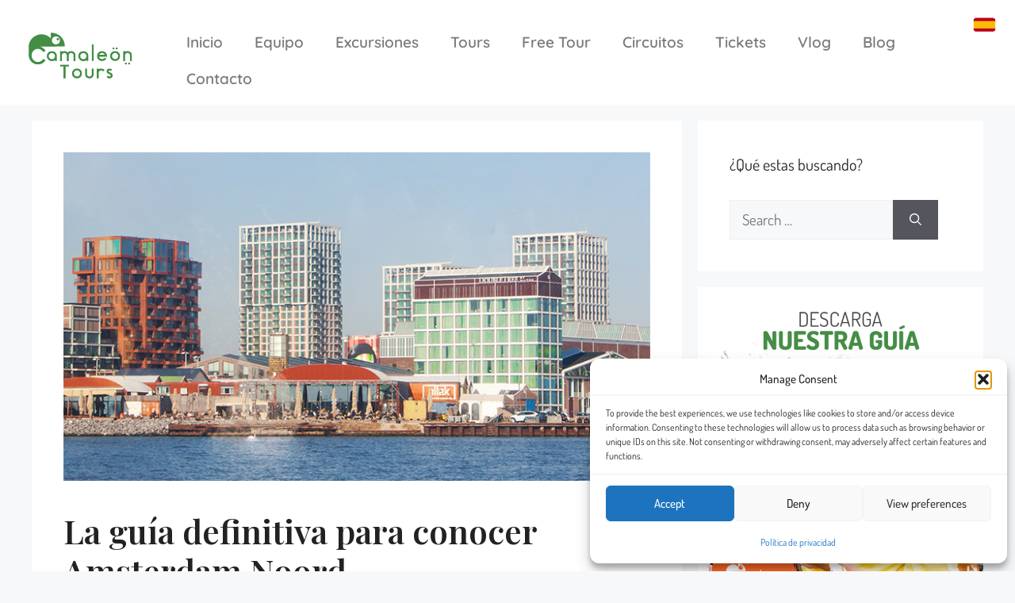

--- FILE ---
content_type: text/html; charset=UTF-8
request_url: https://www.camaleontours.com/que-hacer-amsterdam-noord/
body_size: 36029
content:
<!DOCTYPE html>
<html lang="es">
<head>
	<meta charset="UTF-8">
	<meta name='robots' content='index, follow, max-image-preview:large, max-snippet:-1, max-video-preview:-1' />
<link rel="alternate" hreflang="es" href="https://www.camaleontours.com/que-hacer-amsterdam-noord/" />
<link rel="alternate" hreflang="x-default" href="https://www.camaleontours.com/que-hacer-amsterdam-noord/" />
<meta name="viewport" content="width=device-width, initial-scale=1">
	<!-- This site is optimized with the Yoast SEO plugin v26.7 - https://yoast.com/wordpress/plugins/seo/ -->
	<title>La guía definitiva para conocer Amsterdam Noord - Camaleontours</title>
	<meta name="description" content="Al otro lado del río IJ se encuentra uno de los secretos mejor guardados. ¿Quieres saber más? Descubre qué hacer en Amsterdam Noord." />
	<link rel="canonical" href="https://www.camaleontours.com/que-hacer-amsterdam-noord/" />
	<meta property="og:locale" content="es_ES" />
	<meta property="og:type" content="article" />
	<meta property="og:title" content="La guía definitiva para conocer Amsterdam Noord - Camaleontours" />
	<meta property="og:description" content="Al otro lado del río IJ se encuentra uno de los secretos mejor guardados. ¿Quieres saber más? Descubre qué hacer en Amsterdam Noord." />
	<meta property="og:url" content="https://www.camaleontours.com/que-hacer-amsterdam-noord/" />
	<meta property="og:site_name" content="Camaleontours" />
	<meta property="article:published_time" content="2022-03-15T09:23:56+00:00" />
	<meta property="article:modified_time" content="2024-07-31T10:07:18+00:00" />
	<meta property="og:image" content="https://www.camaleontours.com/wp-content/uploads/2022/03/portada.jpg" />
	<meta property="og:image:width" content="759" />
	<meta property="og:image:height" content="425" />
	<meta property="og:image:type" content="image/jpeg" />
	<meta name="author" content="Camaleon Tours" />
	<meta name="twitter:card" content="summary_large_image" />
	<meta name="twitter:label1" content="Written by" />
	<meta name="twitter:data1" content="Camaleon Tours" />
	<meta name="twitter:label2" content="Est. reading time" />
	<meta name="twitter:data2" content="8 minutes" />
	<script type="application/ld+json" class="yoast-schema-graph">{"@context":"https://schema.org","@graph":[{"@type":"Article","@id":"https://www.camaleontours.com/que-hacer-amsterdam-noord/#article","isPartOf":{"@id":"https://www.camaleontours.com/que-hacer-amsterdam-noord/"},"author":{"name":"Camaleon Tours","@id":"https://www.camaleontours.com/#/schema/person/6c61ce2d65c620a07636a0a81ce4e8ca"},"headline":"La guía definitiva para conocer Amsterdam Noord","datePublished":"2022-03-15T09:23:56+00:00","dateModified":"2024-07-31T10:07:18+00:00","mainEntityOfPage":{"@id":"https://www.camaleontours.com/que-hacer-amsterdam-noord/"},"wordCount":1636,"commentCount":0,"image":{"@id":"https://www.camaleontours.com/que-hacer-amsterdam-noord/#primaryimage"},"thumbnailUrl":"https://www.camaleontours.com/wp-content/uploads/2022/03/portada.jpg","keywords":["amsterdam noord","ndsm","nxt museum","pllek","que hacer en amsterdam noord","straat museum"],"articleSection":["¿Qué hacer en Amsterdam?","¿Qué ver en Amsterdam?","Ámsterdam"],"inLanguage":"es","potentialAction":[{"@type":"CommentAction","name":"Comment","target":["https://www.camaleontours.com/que-hacer-amsterdam-noord/#respond"]}]},{"@type":"WebPage","@id":"https://www.camaleontours.com/que-hacer-amsterdam-noord/","url":"https://www.camaleontours.com/que-hacer-amsterdam-noord/","name":"La guía definitiva para conocer Amsterdam Noord - Camaleontours","isPartOf":{"@id":"https://www.camaleontours.com/#website"},"primaryImageOfPage":{"@id":"https://www.camaleontours.com/que-hacer-amsterdam-noord/#primaryimage"},"image":{"@id":"https://www.camaleontours.com/que-hacer-amsterdam-noord/#primaryimage"},"thumbnailUrl":"https://www.camaleontours.com/wp-content/uploads/2022/03/portada.jpg","datePublished":"2022-03-15T09:23:56+00:00","dateModified":"2024-07-31T10:07:18+00:00","author":{"@id":"https://www.camaleontours.com/#/schema/person/6c61ce2d65c620a07636a0a81ce4e8ca"},"description":"Al otro lado del río IJ se encuentra uno de los secretos mejor guardados. ¿Quieres saber más? Descubre qué hacer en Amsterdam Noord.","inLanguage":"es","potentialAction":[{"@type":"ReadAction","target":["https://www.camaleontours.com/que-hacer-amsterdam-noord/"]}]},{"@type":"ImageObject","inLanguage":"es","@id":"https://www.camaleontours.com/que-hacer-amsterdam-noord/#primaryimage","url":"https://www.camaleontours.com/wp-content/uploads/2022/03/portada.jpg","contentUrl":"https://www.camaleontours.com/wp-content/uploads/2022/03/portada.jpg","width":759,"height":425},{"@type":"WebSite","@id":"https://www.camaleontours.com/#website","url":"https://www.camaleontours.com/","name":"Camaleontours","description":"Camaleon Tours","potentialAction":[{"@type":"SearchAction","target":{"@type":"EntryPoint","urlTemplate":"https://www.camaleontours.com/?s={search_term_string}"},"query-input":{"@type":"PropertyValueSpecification","valueRequired":true,"valueName":"search_term_string"}}],"inLanguage":"es"},{"@type":"Person","@id":"https://www.camaleontours.com/#/schema/person/6c61ce2d65c620a07636a0a81ce4e8ca","name":"Camaleon Tours","image":{"@type":"ImageObject","inLanguage":"es","@id":"https://www.camaleontours.com/#/schema/person/image/","url":"https://www.camaleontours.com/wp-content/uploads/2021/11/gravatar-96x96.png","contentUrl":"https://www.camaleontours.com/wp-content/uploads/2021/11/gravatar-96x96.png","caption":"Camaleon Tours"},"sameAs":["Nacho"],"url":"https://www.camaleontours.com/author/nacho/"}]}</script>
	<!-- / Yoast SEO plugin. -->


<link rel='dns-prefetch' href='//widgetlogic.org' />
<link href='https://fonts.gstatic.com' crossorigin rel='preconnect' />
<link href='https://fonts.googleapis.com' crossorigin rel='preconnect' />
<link rel="alternate" type="application/rss+xml" title="Camaleontours &raquo; Feed" href="https://www.camaleontours.com/feed/" />
<link rel="alternate" type="application/rss+xml" title="Camaleontours &raquo; Comments Feed" href="https://www.camaleontours.com/comments/feed/" />
<link rel="alternate" type="application/rss+xml" title="Camaleontours &raquo; La guía definitiva para conocer Amsterdam Noord Comments Feed" href="https://www.camaleontours.com/que-hacer-amsterdam-noord/feed/" />
<link rel="alternate" title="oEmbed (JSON)" type="application/json+oembed" href="https://www.camaleontours.com/wp-json/oembed/1.0/embed?url=https%3A%2F%2Fwww.camaleontours.com%2Fque-hacer-amsterdam-noord%2F" />
<link rel="alternate" title="oEmbed (XML)" type="text/xml+oembed" href="https://www.camaleontours.com/wp-json/oembed/1.0/embed?url=https%3A%2F%2Fwww.camaleontours.com%2Fque-hacer-amsterdam-noord%2F&#038;format=xml" />
<style id='wp-img-auto-sizes-contain-inline-css'>
img:is([sizes=auto i],[sizes^="auto," i]){contain-intrinsic-size:3000px 1500px}
/*# sourceURL=wp-img-auto-sizes-contain-inline-css */
</style>
<style id='wp-emoji-styles-inline-css'>

	img.wp-smiley, img.emoji {
		display: inline !important;
		border: none !important;
		box-shadow: none !important;
		height: 1em !important;
		width: 1em !important;
		margin: 0 0.07em !important;
		vertical-align: -0.1em !important;
		background: none !important;
		padding: 0 !important;
	}
/*# sourceURL=wp-emoji-styles-inline-css */
</style>
<style id='classic-theme-styles-inline-css'>
/*! This file is auto-generated */
.wp-block-button__link{color:#fff;background-color:#32373c;border-radius:9999px;box-shadow:none;text-decoration:none;padding:calc(.667em + 2px) calc(1.333em + 2px);font-size:1.125em}.wp-block-file__button{background:#32373c;color:#fff;text-decoration:none}
/*# sourceURL=/wp-includes/css/classic-themes.min.css */
</style>
<link rel='stylesheet' id='block-widget-css' href='https://www.camaleontours.com/wp-content/plugins/widget-logic/block_widget/css/widget.css?ver=1768254497' media='all' />
<link rel='stylesheet' id='mpp_gutenberg-css' href='https://www.camaleontours.com/wp-content/plugins/metronet-profile-picture/dist/blocks.style.build.css?ver=2.6.3' media='all' />
<style id='global-styles-inline-css'>
:root{--wp--preset--aspect-ratio--square: 1;--wp--preset--aspect-ratio--4-3: 4/3;--wp--preset--aspect-ratio--3-4: 3/4;--wp--preset--aspect-ratio--3-2: 3/2;--wp--preset--aspect-ratio--2-3: 2/3;--wp--preset--aspect-ratio--16-9: 16/9;--wp--preset--aspect-ratio--9-16: 9/16;--wp--preset--color--black: #000000;--wp--preset--color--cyan-bluish-gray: #abb8c3;--wp--preset--color--white: #ffffff;--wp--preset--color--pale-pink: #f78da7;--wp--preset--color--vivid-red: #cf2e2e;--wp--preset--color--luminous-vivid-orange: #ff6900;--wp--preset--color--luminous-vivid-amber: #fcb900;--wp--preset--color--light-green-cyan: #7bdcb5;--wp--preset--color--vivid-green-cyan: #00d084;--wp--preset--color--pale-cyan-blue: #8ed1fc;--wp--preset--color--vivid-cyan-blue: #0693e3;--wp--preset--color--vivid-purple: #9b51e0;--wp--preset--color--contrast: var(--contrast);--wp--preset--color--contrast-2: var(--contrast-2);--wp--preset--color--contrast-3: var(--contrast-3);--wp--preset--color--base: var(--base);--wp--preset--color--base-2: var(--base-2);--wp--preset--color--base-3: var(--base-3);--wp--preset--color--accent: var(--accent);--wp--preset--gradient--vivid-cyan-blue-to-vivid-purple: linear-gradient(135deg,rgb(6,147,227) 0%,rgb(155,81,224) 100%);--wp--preset--gradient--light-green-cyan-to-vivid-green-cyan: linear-gradient(135deg,rgb(122,220,180) 0%,rgb(0,208,130) 100%);--wp--preset--gradient--luminous-vivid-amber-to-luminous-vivid-orange: linear-gradient(135deg,rgb(252,185,0) 0%,rgb(255,105,0) 100%);--wp--preset--gradient--luminous-vivid-orange-to-vivid-red: linear-gradient(135deg,rgb(255,105,0) 0%,rgb(207,46,46) 100%);--wp--preset--gradient--very-light-gray-to-cyan-bluish-gray: linear-gradient(135deg,rgb(238,238,238) 0%,rgb(169,184,195) 100%);--wp--preset--gradient--cool-to-warm-spectrum: linear-gradient(135deg,rgb(74,234,220) 0%,rgb(151,120,209) 20%,rgb(207,42,186) 40%,rgb(238,44,130) 60%,rgb(251,105,98) 80%,rgb(254,248,76) 100%);--wp--preset--gradient--blush-light-purple: linear-gradient(135deg,rgb(255,206,236) 0%,rgb(152,150,240) 100%);--wp--preset--gradient--blush-bordeaux: linear-gradient(135deg,rgb(254,205,165) 0%,rgb(254,45,45) 50%,rgb(107,0,62) 100%);--wp--preset--gradient--luminous-dusk: linear-gradient(135deg,rgb(255,203,112) 0%,rgb(199,81,192) 50%,rgb(65,88,208) 100%);--wp--preset--gradient--pale-ocean: linear-gradient(135deg,rgb(255,245,203) 0%,rgb(182,227,212) 50%,rgb(51,167,181) 100%);--wp--preset--gradient--electric-grass: linear-gradient(135deg,rgb(202,248,128) 0%,rgb(113,206,126) 100%);--wp--preset--gradient--midnight: linear-gradient(135deg,rgb(2,3,129) 0%,rgb(40,116,252) 100%);--wp--preset--font-size--small: 13px;--wp--preset--font-size--medium: 20px;--wp--preset--font-size--large: 36px;--wp--preset--font-size--x-large: 42px;--wp--preset--spacing--20: 0.44rem;--wp--preset--spacing--30: 0.67rem;--wp--preset--spacing--40: 1rem;--wp--preset--spacing--50: 1.5rem;--wp--preset--spacing--60: 2.25rem;--wp--preset--spacing--70: 3.38rem;--wp--preset--spacing--80: 5.06rem;--wp--preset--shadow--natural: 6px 6px 9px rgba(0, 0, 0, 0.2);--wp--preset--shadow--deep: 12px 12px 50px rgba(0, 0, 0, 0.4);--wp--preset--shadow--sharp: 6px 6px 0px rgba(0, 0, 0, 0.2);--wp--preset--shadow--outlined: 6px 6px 0px -3px rgb(255, 255, 255), 6px 6px rgb(0, 0, 0);--wp--preset--shadow--crisp: 6px 6px 0px rgb(0, 0, 0);}:where(.is-layout-flex){gap: 0.5em;}:where(.is-layout-grid){gap: 0.5em;}body .is-layout-flex{display: flex;}.is-layout-flex{flex-wrap: wrap;align-items: center;}.is-layout-flex > :is(*, div){margin: 0;}body .is-layout-grid{display: grid;}.is-layout-grid > :is(*, div){margin: 0;}:where(.wp-block-columns.is-layout-flex){gap: 2em;}:where(.wp-block-columns.is-layout-grid){gap: 2em;}:where(.wp-block-post-template.is-layout-flex){gap: 1.25em;}:where(.wp-block-post-template.is-layout-grid){gap: 1.25em;}.has-black-color{color: var(--wp--preset--color--black) !important;}.has-cyan-bluish-gray-color{color: var(--wp--preset--color--cyan-bluish-gray) !important;}.has-white-color{color: var(--wp--preset--color--white) !important;}.has-pale-pink-color{color: var(--wp--preset--color--pale-pink) !important;}.has-vivid-red-color{color: var(--wp--preset--color--vivid-red) !important;}.has-luminous-vivid-orange-color{color: var(--wp--preset--color--luminous-vivid-orange) !important;}.has-luminous-vivid-amber-color{color: var(--wp--preset--color--luminous-vivid-amber) !important;}.has-light-green-cyan-color{color: var(--wp--preset--color--light-green-cyan) !important;}.has-vivid-green-cyan-color{color: var(--wp--preset--color--vivid-green-cyan) !important;}.has-pale-cyan-blue-color{color: var(--wp--preset--color--pale-cyan-blue) !important;}.has-vivid-cyan-blue-color{color: var(--wp--preset--color--vivid-cyan-blue) !important;}.has-vivid-purple-color{color: var(--wp--preset--color--vivid-purple) !important;}.has-black-background-color{background-color: var(--wp--preset--color--black) !important;}.has-cyan-bluish-gray-background-color{background-color: var(--wp--preset--color--cyan-bluish-gray) !important;}.has-white-background-color{background-color: var(--wp--preset--color--white) !important;}.has-pale-pink-background-color{background-color: var(--wp--preset--color--pale-pink) !important;}.has-vivid-red-background-color{background-color: var(--wp--preset--color--vivid-red) !important;}.has-luminous-vivid-orange-background-color{background-color: var(--wp--preset--color--luminous-vivid-orange) !important;}.has-luminous-vivid-amber-background-color{background-color: var(--wp--preset--color--luminous-vivid-amber) !important;}.has-light-green-cyan-background-color{background-color: var(--wp--preset--color--light-green-cyan) !important;}.has-vivid-green-cyan-background-color{background-color: var(--wp--preset--color--vivid-green-cyan) !important;}.has-pale-cyan-blue-background-color{background-color: var(--wp--preset--color--pale-cyan-blue) !important;}.has-vivid-cyan-blue-background-color{background-color: var(--wp--preset--color--vivid-cyan-blue) !important;}.has-vivid-purple-background-color{background-color: var(--wp--preset--color--vivid-purple) !important;}.has-black-border-color{border-color: var(--wp--preset--color--black) !important;}.has-cyan-bluish-gray-border-color{border-color: var(--wp--preset--color--cyan-bluish-gray) !important;}.has-white-border-color{border-color: var(--wp--preset--color--white) !important;}.has-pale-pink-border-color{border-color: var(--wp--preset--color--pale-pink) !important;}.has-vivid-red-border-color{border-color: var(--wp--preset--color--vivid-red) !important;}.has-luminous-vivid-orange-border-color{border-color: var(--wp--preset--color--luminous-vivid-orange) !important;}.has-luminous-vivid-amber-border-color{border-color: var(--wp--preset--color--luminous-vivid-amber) !important;}.has-light-green-cyan-border-color{border-color: var(--wp--preset--color--light-green-cyan) !important;}.has-vivid-green-cyan-border-color{border-color: var(--wp--preset--color--vivid-green-cyan) !important;}.has-pale-cyan-blue-border-color{border-color: var(--wp--preset--color--pale-cyan-blue) !important;}.has-vivid-cyan-blue-border-color{border-color: var(--wp--preset--color--vivid-cyan-blue) !important;}.has-vivid-purple-border-color{border-color: var(--wp--preset--color--vivid-purple) !important;}.has-vivid-cyan-blue-to-vivid-purple-gradient-background{background: var(--wp--preset--gradient--vivid-cyan-blue-to-vivid-purple) !important;}.has-light-green-cyan-to-vivid-green-cyan-gradient-background{background: var(--wp--preset--gradient--light-green-cyan-to-vivid-green-cyan) !important;}.has-luminous-vivid-amber-to-luminous-vivid-orange-gradient-background{background: var(--wp--preset--gradient--luminous-vivid-amber-to-luminous-vivid-orange) !important;}.has-luminous-vivid-orange-to-vivid-red-gradient-background{background: var(--wp--preset--gradient--luminous-vivid-orange-to-vivid-red) !important;}.has-very-light-gray-to-cyan-bluish-gray-gradient-background{background: var(--wp--preset--gradient--very-light-gray-to-cyan-bluish-gray) !important;}.has-cool-to-warm-spectrum-gradient-background{background: var(--wp--preset--gradient--cool-to-warm-spectrum) !important;}.has-blush-light-purple-gradient-background{background: var(--wp--preset--gradient--blush-light-purple) !important;}.has-blush-bordeaux-gradient-background{background: var(--wp--preset--gradient--blush-bordeaux) !important;}.has-luminous-dusk-gradient-background{background: var(--wp--preset--gradient--luminous-dusk) !important;}.has-pale-ocean-gradient-background{background: var(--wp--preset--gradient--pale-ocean) !important;}.has-electric-grass-gradient-background{background: var(--wp--preset--gradient--electric-grass) !important;}.has-midnight-gradient-background{background: var(--wp--preset--gradient--midnight) !important;}.has-small-font-size{font-size: var(--wp--preset--font-size--small) !important;}.has-medium-font-size{font-size: var(--wp--preset--font-size--medium) !important;}.has-large-font-size{font-size: var(--wp--preset--font-size--large) !important;}.has-x-large-font-size{font-size: var(--wp--preset--font-size--x-large) !important;}
:where(.wp-block-post-template.is-layout-flex){gap: 1.25em;}:where(.wp-block-post-template.is-layout-grid){gap: 1.25em;}
:where(.wp-block-term-template.is-layout-flex){gap: 1.25em;}:where(.wp-block-term-template.is-layout-grid){gap: 1.25em;}
:where(.wp-block-columns.is-layout-flex){gap: 2em;}:where(.wp-block-columns.is-layout-grid){gap: 2em;}
:root :where(.wp-block-pullquote){font-size: 1.5em;line-height: 1.6;}
/*# sourceURL=global-styles-inline-css */
</style>
<link rel='stylesheet' id='simple-banner-style-css' href='https://www.camaleontours.com/wp-content/plugins/simple-banner/simple-banner.css?ver=3.2.0' media='all' />
<link rel='stylesheet' id='woocommerce-layout-css' href='https://www.camaleontours.com/wp-content/plugins/woocommerce/assets/css/woocommerce-layout.css?ver=10.4.3' media='all' />
<link rel='stylesheet' id='woocommerce-smallscreen-css' href='https://www.camaleontours.com/wp-content/plugins/woocommerce/assets/css/woocommerce-smallscreen.css?ver=10.4.3' media='only screen and (max-width: 768px)' />
<link rel='stylesheet' id='woocommerce-general-css' href='https://www.camaleontours.com/wp-content/plugins/woocommerce/assets/css/woocommerce.css?ver=10.4.3' media='all' />
<style id='woocommerce-general-inline-css'>
.woocommerce .page-header-image-single {display: none;}.woocommerce .entry-content,.woocommerce .product .entry-summary {margin-top: 0;}.related.products {clear: both;}.checkout-subscribe-prompt.clear {visibility: visible;height: initial;width: initial;}@media (max-width:768px) {.woocommerce .woocommerce-ordering,.woocommerce-page .woocommerce-ordering {float: none;}.woocommerce .woocommerce-ordering select {max-width: 100%;}.woocommerce ul.products li.product,.woocommerce-page ul.products li.product,.woocommerce-page[class*=columns-] ul.products li.product,.woocommerce[class*=columns-] ul.products li.product {width: 100%;float: none;}}
/*# sourceURL=woocommerce-general-inline-css */
</style>
<style id='woocommerce-inline-inline-css'>
.woocommerce form .form-row .required { visibility: visible; }
/*# sourceURL=woocommerce-inline-inline-css */
</style>
<link rel='stylesheet' id='wpml-legacy-horizontal-list-0-css' href='https://www.camaleontours.com/wp-content/plugins/sitepress-multilingual-cms/templates/language-switchers/legacy-list-horizontal/style.min.css?ver=1' media='all' />
<link rel='stylesheet' id='cmplz-general-css' href='https://www.camaleontours.com/wp-content/plugins/complianz-gdpr/assets/css/cookieblocker.min.css?ver=1763112806' media='all' />
<link rel='stylesheet' id='generate-comments-css' href='https://www.camaleontours.com/wp-content/themes/generatepress/assets/css/components/comments.min.css?ver=3.6.0' media='all' />
<link rel='stylesheet' id='generate-style-css' href='https://www.camaleontours.com/wp-content/themes/generatepress/assets/css/main.min.css?ver=3.6.0' media='all' />
<style id='generate-style-inline-css'>
body{background-color:var(--base-2);color:var(--contrast);}a{color:var(--accent);}a{text-decoration:underline;}.entry-title a, .site-branding a, a.button, .wp-block-button__link, .main-navigation a{text-decoration:none;}a:hover, a:focus, a:active{color:var(--contrast);}.wp-block-group__inner-container{max-width:1200px;margin-left:auto;margin-right:auto;}:root{--contrast:#222222;--contrast-2:#575760;--contrast-3:#b2b2be;--base:#f0f0f0;--base-2:#f7f8f9;--base-3:#ffffff;--accent:#000000;}:root .has-contrast-color{color:var(--contrast);}:root .has-contrast-background-color{background-color:var(--contrast);}:root .has-contrast-2-color{color:var(--contrast-2);}:root .has-contrast-2-background-color{background-color:var(--contrast-2);}:root .has-contrast-3-color{color:var(--contrast-3);}:root .has-contrast-3-background-color{background-color:var(--contrast-3);}:root .has-base-color{color:var(--base);}:root .has-base-background-color{background-color:var(--base);}:root .has-base-2-color{color:var(--base-2);}:root .has-base-2-background-color{background-color:var(--base-2);}:root .has-base-3-color{color:var(--base-3);}:root .has-base-3-background-color{background-color:var(--base-3);}:root .has-accent-color{color:var(--accent);}:root .has-accent-background-color{background-color:var(--accent);}h1{font-family:Playfair Display, serif;font-weight:600;}body, button, input, select, textarea{font-family:Dosis, sans-serif;font-size:19px;}.top-bar{background-color:#636363;color:#ffffff;}.top-bar a{color:#ffffff;}.top-bar a:hover{color:#303030;}.site-header{background-color:var(--base-3);}.main-title a,.main-title a:hover{color:var(--contrast);}.site-description{color:var(--contrast-2);}.mobile-menu-control-wrapper .menu-toggle,.mobile-menu-control-wrapper .menu-toggle:hover,.mobile-menu-control-wrapper .menu-toggle:focus,.has-inline-mobile-toggle #site-navigation.toggled{background-color:rgba(0, 0, 0, 0.02);}.main-navigation,.main-navigation ul ul{background-color:var(--base-3);}.main-navigation .main-nav ul li a, .main-navigation .menu-toggle, .main-navigation .menu-bar-items{color:var(--contrast);}.main-navigation .main-nav ul li:not([class*="current-menu-"]):hover > a, .main-navigation .main-nav ul li:not([class*="current-menu-"]):focus > a, .main-navigation .main-nav ul li.sfHover:not([class*="current-menu-"]) > a, .main-navigation .menu-bar-item:hover > a, .main-navigation .menu-bar-item.sfHover > a{color:var(--accent);}button.menu-toggle:hover,button.menu-toggle:focus{color:var(--contrast);}.main-navigation .main-nav ul li[class*="current-menu-"] > a{color:var(--accent);}.navigation-search input[type="search"],.navigation-search input[type="search"]:active, .navigation-search input[type="search"]:focus, .main-navigation .main-nav ul li.search-item.active > a, .main-navigation .menu-bar-items .search-item.active > a{color:var(--accent);}.main-navigation ul ul{background-color:var(--base);}.separate-containers .inside-article, .separate-containers .comments-area, .separate-containers .page-header, .one-container .container, .separate-containers .paging-navigation, .inside-page-header{background-color:var(--base-3);}.entry-title a{color:var(--contrast);}.entry-title a:hover{color:var(--contrast-2);}.entry-meta{color:var(--contrast-2);}.sidebar .widget{background-color:var(--base-3);}.footer-widgets{background-color:var(--base-3);}.site-info{background-color:var(--base-3);}input[type="text"],input[type="email"],input[type="url"],input[type="password"],input[type="search"],input[type="tel"],input[type="number"],textarea,select{color:var(--contrast);background-color:var(--base-2);border-color:var(--base);}input[type="text"]:focus,input[type="email"]:focus,input[type="url"]:focus,input[type="password"]:focus,input[type="search"]:focus,input[type="tel"]:focus,input[type="number"]:focus,textarea:focus,select:focus{color:var(--contrast);background-color:var(--base-2);border-color:var(--contrast-3);}button,html input[type="button"],input[type="reset"],input[type="submit"],a.button,a.wp-block-button__link:not(.has-background){color:#ffffff;background-color:#55555e;}button:hover,html input[type="button"]:hover,input[type="reset"]:hover,input[type="submit"]:hover,a.button:hover,button:focus,html input[type="button"]:focus,input[type="reset"]:focus,input[type="submit"]:focus,a.button:focus,a.wp-block-button__link:not(.has-background):active,a.wp-block-button__link:not(.has-background):focus,a.wp-block-button__link:not(.has-background):hover{color:#ffffff;background-color:#3f4047;}a.generate-back-to-top{background-color:rgba( 0,0,0,0.4 );color:#ffffff;}a.generate-back-to-top:hover,a.generate-back-to-top:focus{background-color:rgba( 0,0,0,0.6 );color:#ffffff;}:root{--gp-search-modal-bg-color:var(--base-3);--gp-search-modal-text-color:var(--contrast);--gp-search-modal-overlay-bg-color:rgba(0,0,0,0.2);}@media (max-width: 768px){.main-navigation .menu-bar-item:hover > a, .main-navigation .menu-bar-item.sfHover > a{background:none;color:var(--contrast);}}.nav-below-header .main-navigation .inside-navigation.grid-container, .nav-above-header .main-navigation .inside-navigation.grid-container{padding:0px 20px 0px 20px;}.site-main .wp-block-group__inner-container{padding:40px;}.separate-containers .paging-navigation{padding-top:20px;padding-bottom:20px;}.entry-content .alignwide, body:not(.no-sidebar) .entry-content .alignfull{margin-left:-40px;width:calc(100% + 80px);max-width:calc(100% + 80px);}.rtl .menu-item-has-children .dropdown-menu-toggle{padding-left:20px;}.rtl .main-navigation .main-nav ul li.menu-item-has-children > a{padding-right:20px;}@media (max-width:768px){.separate-containers .inside-article, .separate-containers .comments-area, .separate-containers .page-header, .separate-containers .paging-navigation, .one-container .site-content, .inside-page-header{padding:30px;}.site-main .wp-block-group__inner-container{padding:30px;}.inside-top-bar{padding-right:30px;padding-left:30px;}.inside-header{padding-right:30px;padding-left:30px;}.widget-area .widget{padding-top:30px;padding-right:30px;padding-bottom:30px;padding-left:30px;}.footer-widgets-container{padding-top:30px;padding-right:30px;padding-bottom:30px;padding-left:30px;}.inside-site-info{padding-right:30px;padding-left:30px;}.entry-content .alignwide, body:not(.no-sidebar) .entry-content .alignfull{margin-left:-30px;width:calc(100% + 60px);max-width:calc(100% + 60px);}.one-container .site-main .paging-navigation{margin-bottom:20px;}}/* End cached CSS */.is-right-sidebar{width:30%;}.is-left-sidebar{width:30%;}.site-content .content-area{width:70%;}@media (max-width: 768px){.main-navigation .menu-toggle,.sidebar-nav-mobile:not(#sticky-placeholder){display:block;}.main-navigation ul,.gen-sidebar-nav,.main-navigation:not(.slideout-navigation):not(.toggled) .main-nav > ul,.has-inline-mobile-toggle #site-navigation .inside-navigation > *:not(.navigation-search):not(.main-nav){display:none;}.nav-align-right .inside-navigation,.nav-align-center .inside-navigation{justify-content:space-between;}.has-inline-mobile-toggle .mobile-menu-control-wrapper{display:flex;flex-wrap:wrap;}.has-inline-mobile-toggle .inside-header{flex-direction:row;text-align:left;flex-wrap:wrap;}.has-inline-mobile-toggle .header-widget,.has-inline-mobile-toggle #site-navigation{flex-basis:100%;}.nav-float-left .has-inline-mobile-toggle #site-navigation{order:10;}}
.elementor-template-full-width .site-content{display:block;}
.dynamic-author-image-rounded{border-radius:100%;}.dynamic-featured-image, .dynamic-author-image{vertical-align:middle;}.one-container.blog .dynamic-content-template:not(:last-child), .one-container.archive .dynamic-content-template:not(:last-child){padding-bottom:0px;}.dynamic-entry-excerpt > p:last-child{margin-bottom:0px;}
/*# sourceURL=generate-style-inline-css */
</style>
<link rel='stylesheet' id='generate-google-fonts-css' href='https://fonts.googleapis.com/css?family=Playfair+Display%3Aregular%2C500%2C600%2C700%2C800%2C900%2Citalic%2C500italic%2C600italic%2C700italic%2C800italic%2C900italic%7CDosis%3A200%2C300%2Cregular%2C500%2C600%2C700%2C800&#038;display=auto&#038;ver=3.6.0' media='all' />
<link rel='stylesheet' id='elementor-frontend-css' href='https://www.camaleontours.com/wp-content/uploads/elementor/css/custom-frontend.min.css?ver=1768254506' media='all' />
<style id='elementor-frontend-inline-css'>
.elementor-kit-6{--e-global-color-primary:#438D45;--e-global-color-secondary:#54595F;--e-global-color-text:#7A7A7A;--e-global-color-accent:#61CE70;--e-global-color-57789c8:#FF6829;--e-global-color-fb73773:#F6F8FA;--e-global-color-d05fb83:#656464;--e-global-color-6b6569b:#F4EBD0;--e-global-typography-primary-font-family:"Quicksand";--e-global-typography-primary-font-weight:600;--e-global-typography-text-font-family:"Roboto Condensed";--e-global-typography-text-font-weight:400;--e-global-typography-accent-font-family:"Roboto";--e-global-typography-accent-font-weight:500;}.elementor-kit-6 e-page-transition{background-color:#FFBC7D;}.elementor-section.elementor-section-boxed > .elementor-container{max-width:1140px;}.e-con{--container-max-width:1140px;}.elementor-widget:not(:last-child){margin-block-end:20px;}.elementor-element{--widgets-spacing:20px 20px;--widgets-spacing-row:20px;--widgets-spacing-column:20px;}{}h1.entry-title{display:var(--page-title-display);}@media(max-width:1024px){.elementor-section.elementor-section-boxed > .elementor-container{max-width:1024px;}.e-con{--container-max-width:1024px;}}@media(max-width:767px){.elementor-section.elementor-section-boxed > .elementor-container{max-width:767px;}.e-con{--container-max-width:767px;}}
.elementor-widget-text-editor{font-family:var( --e-global-typography-text-font-family ), Sans-serif;font-weight:var( --e-global-typography-text-font-weight );color:var( --e-global-color-text );}.elementor-widget-text-editor.elementor-drop-cap-view-stacked .elementor-drop-cap{background-color:var( --e-global-color-primary );}.elementor-widget-text-editor.elementor-drop-cap-view-framed .elementor-drop-cap, .elementor-widget-text-editor.elementor-drop-cap-view-default .elementor-drop-cap{color:var( --e-global-color-primary );border-color:var( --e-global-color-primary );}.elementor-5848 .elementor-element.elementor-element-3642607:not(.elementor-motion-effects-element-type-background), .elementor-5848 .elementor-element.elementor-element-3642607 > .elementor-motion-effects-container > .elementor-motion-effects-layer{background-image:url("https://www.camaleontours.com/wp-content/uploads/2024/04/98c046d5-8b7f-46aa-bc08-ecd6895029be.jpg");background-position:0px -262px;background-repeat:no-repeat;background-size:cover;}.elementor-5848 .elementor-element.elementor-element-3642607{transition:background 0.3s, border 0.3s, border-radius 0.3s, box-shadow 0.3s;padding:20px 20px 20px 20px;}.elementor-5848 .elementor-element.elementor-element-3642607 > .elementor-background-overlay{transition:background 0.3s, border-radius 0.3s, opacity 0.3s;}.elementor-widget-heading .elementor-heading-title{font-family:var( --e-global-typography-primary-font-family ), Sans-serif;font-weight:var( --e-global-typography-primary-font-weight );color:var( --e-global-color-primary );}.elementor-5848 .elementor-element.elementor-element-7ad773e{text-align:center;}.elementor-5848 .elementor-element.elementor-element-7ad773e .elementor-heading-title{color:#FEFEFE;}.elementor-widget-button .elementor-button{background-color:var( --e-global-color-accent );font-family:var( --e-global-typography-accent-font-family ), Sans-serif;font-weight:var( --e-global-typography-accent-font-weight );}.elementor-5848 .elementor-element.elementor-element-0109225 .elementor-button{background-color:#438D45;}.elementor-5848 .elementor-element.elementor-element-6a3493c{--spacer-size:20px;}.elementor-5848 .elementor-element.elementor-element-f580624:not(.elementor-motion-effects-element-type-background), .elementor-5848 .elementor-element.elementor-element-f580624 > .elementor-motion-effects-container > .elementor-motion-effects-layer{background-image:url("https://www.camaleontours.com/wp-content/uploads/2024/04/amsterdam-jordaan-area-walking-tour-in-italian-1175954-edited.jpg");background-position:0px -204px;background-repeat:no-repeat;background-size:cover;}.elementor-5848 .elementor-element.elementor-element-f580624{transition:background 0.3s, border 0.3s, border-radius 0.3s, box-shadow 0.3s;padding:20px 20px 20px 20px;}.elementor-5848 .elementor-element.elementor-element-f580624 > .elementor-background-overlay{transition:background 0.3s, border-radius 0.3s, opacity 0.3s;}.elementor-5848 .elementor-element.elementor-element-8634e2a{text-align:center;}.elementor-5848 .elementor-element.elementor-element-8634e2a .elementor-heading-title{color:#FEFEFE;}.elementor-5848 .elementor-element.elementor-element-ddda5ec .elementor-button{background-color:#438D45;}.elementor-5848 .elementor-element.elementor-element-c3c2fce{--spacer-size:20px;}.elementor-5848 .elementor-element.elementor-element-c913d21:not(.elementor-motion-effects-element-type-background), .elementor-5848 .elementor-element.elementor-element-c913d21 > .elementor-motion-effects-container > .elementor-motion-effects-layer{background-image:url("https://www.camaleontours.com/wp-content/uploads/2023/05/Amsterdam-Vondelpark.jpg");background-position:0px -221px;background-repeat:no-repeat;background-size:cover;}.elementor-5848 .elementor-element.elementor-element-c913d21{transition:background 0.3s, border 0.3s, border-radius 0.3s, box-shadow 0.3s;padding:20px 20px 20px 20px;}.elementor-5848 .elementor-element.elementor-element-c913d21 > .elementor-background-overlay{transition:background 0.3s, border-radius 0.3s, opacity 0.3s;}.elementor-5848 .elementor-element.elementor-element-f5aa9e2{text-align:center;}.elementor-5848 .elementor-element.elementor-element-f5aa9e2 .elementor-heading-title{color:#FEFEFE;}.elementor-5848 .elementor-element.elementor-element-cc5053c .elementor-button{background-color:#438D45;}@media(max-width:1024px){.elementor-5848 .elementor-element.elementor-element-3642607:not(.elementor-motion-effects-element-type-background), .elementor-5848 .elementor-element.elementor-element-3642607 > .elementor-motion-effects-container > .elementor-motion-effects-layer{background-position:0px 0px;}.elementor-5848 .elementor-element.elementor-element-f580624:not(.elementor-motion-effects-element-type-background), .elementor-5848 .elementor-element.elementor-element-f580624 > .elementor-motion-effects-container > .elementor-motion-effects-layer{background-position:0px 0px;}.elementor-5848 .elementor-element.elementor-element-c913d21:not(.elementor-motion-effects-element-type-background), .elementor-5848 .elementor-element.elementor-element-c913d21 > .elementor-motion-effects-container > .elementor-motion-effects-layer{background-position:0px 0px;}}@media(max-width:767px){.elementor-5848 .elementor-element.elementor-element-3642607:not(.elementor-motion-effects-element-type-background), .elementor-5848 .elementor-element.elementor-element-3642607 > .elementor-motion-effects-container > .elementor-motion-effects-layer{background-position:0px 0px;}.elementor-5848 .elementor-element.elementor-element-f580624:not(.elementor-motion-effects-element-type-background), .elementor-5848 .elementor-element.elementor-element-f580624 > .elementor-motion-effects-container > .elementor-motion-effects-layer{background-position:0px 0px;}.elementor-5848 .elementor-element.elementor-element-c913d21:not(.elementor-motion-effects-element-type-background), .elementor-5848 .elementor-element.elementor-element-c913d21 > .elementor-motion-effects-container > .elementor-motion-effects-layer{background-position:0px 0px;}}
.elementor-widget-wpml-language-switcher .wpml-elementor-ls .wpml-ls-item .wpml-ls-link, 
					.elementor-widget-wpml-language-switcher .wpml-elementor-ls .wpml-ls-legacy-dropdown a{color:var( --e-global-color-text );}.elementor-widget-wpml-language-switcher .wpml-elementor-ls .wpml-ls-legacy-dropdown a:hover,
					.elementor-widget-wpml-language-switcher .wpml-elementor-ls .wpml-ls-legacy-dropdown a:focus,
					.elementor-widget-wpml-language-switcher .wpml-elementor-ls .wpml-ls-legacy-dropdown .wpml-ls-current-language:hover>a,
					.elementor-widget-wpml-language-switcher .wpml-elementor-ls .wpml-ls-item .wpml-ls-link:hover,
					.elementor-widget-wpml-language-switcher .wpml-elementor-ls .wpml-ls-item .wpml-ls-link.wpml-ls-link__active,
					.elementor-widget-wpml-language-switcher .wpml-elementor-ls .wpml-ls-item .wpml-ls-link.highlighted,
					.elementor-widget-wpml-language-switcher .wpml-elementor-ls .wpml-ls-item .wpml-ls-link:focus{color:var( --e-global-color-accent );}.elementor-widget-wpml-language-switcher .wpml-elementor-ls .wpml-ls-statics-post_translations{color:var( --e-global-color-text );}.elementor-8243 .elementor-element.elementor-element-e18fdd6{width:auto;max-width:auto;top:0px;}.elementor-8243 .elementor-element.elementor-element-e18fdd6 > .elementor-widget-container{margin:0px 0px 0px 0px;padding:6px 6px 6px 6px;}.elementor-8243 .elementor-element.elementor-element-e18fdd6.elementor-element{--flex-grow:1;--flex-shrink:0;}body:not(.rtl) .elementor-8243 .elementor-element.elementor-element-e18fdd6{right:0px;}body.rtl .elementor-8243 .elementor-element.elementor-element-e18fdd6{left:0px;}.elementor-8243 .elementor-element.elementor-element-e18fdd6 .wpml-elementor-ls .wpml-ls-flag{margin:0px 0px 0px 0px;}.elementor-8243 .elementor-element.elementor-element-1b0795d0:not(.elementor-motion-effects-element-type-background), .elementor-8243 .elementor-element.elementor-element-1b0795d0 > .elementor-motion-effects-container > .elementor-motion-effects-layer{background-color:#FFFFFF;}.elementor-8243 .elementor-element.elementor-element-1b0795d0{transition:background 0.3s, border 0.3s, border-radius 0.3s, box-shadow 0.3s;}.elementor-8243 .elementor-element.elementor-element-1b0795d0 > .elementor-background-overlay{transition:background 0.3s, border-radius 0.3s, opacity 0.3s;}.elementor-bc-flex-widget .elementor-8243 .elementor-element.elementor-element-6a85ff57.elementor-column .elementor-widget-wrap{align-items:center;}.elementor-8243 .elementor-element.elementor-element-6a85ff57.elementor-column.elementor-element[data-element_type="column"] > .elementor-widget-wrap.elementor-element-populated{align-content:center;align-items:center;}.elementor-widget-nav-menu .elementor-nav-menu .elementor-item{font-family:var( --e-global-typography-primary-font-family ), Sans-serif;font-weight:var( --e-global-typography-primary-font-weight );}.elementor-widget-nav-menu .elementor-nav-menu--main .elementor-item{color:var( --e-global-color-text );fill:var( --e-global-color-text );}.elementor-widget-nav-menu .elementor-nav-menu--main .elementor-item:hover,
					.elementor-widget-nav-menu .elementor-nav-menu--main .elementor-item.elementor-item-active,
					.elementor-widget-nav-menu .elementor-nav-menu--main .elementor-item.highlighted,
					.elementor-widget-nav-menu .elementor-nav-menu--main .elementor-item:focus{color:var( --e-global-color-accent );fill:var( --e-global-color-accent );}.elementor-widget-nav-menu .elementor-nav-menu--main:not(.e--pointer-framed) .elementor-item:before,
					.elementor-widget-nav-menu .elementor-nav-menu--main:not(.e--pointer-framed) .elementor-item:after{background-color:var( --e-global-color-accent );}.elementor-widget-nav-menu .e--pointer-framed .elementor-item:before,
					.elementor-widget-nav-menu .e--pointer-framed .elementor-item:after{border-color:var( --e-global-color-accent );}.elementor-widget-nav-menu{--e-nav-menu-divider-color:var( --e-global-color-text );}.elementor-widget-nav-menu .elementor-nav-menu--dropdown .elementor-item, .elementor-widget-nav-menu .elementor-nav-menu--dropdown  .elementor-sub-item{font-family:var( --e-global-typography-accent-font-family ), Sans-serif;font-weight:var( --e-global-typography-accent-font-weight );}.elementor-8243 .elementor-element.elementor-element-49cd9360 .elementor-menu-toggle{margin:0 auto;}.elementor-8243 .elementor-element.elementor-element-49cd9360 .elementor-nav-menu--main .elementor-item:hover,
					.elementor-8243 .elementor-element.elementor-element-49cd9360 .elementor-nav-menu--main .elementor-item.elementor-item-active,
					.elementor-8243 .elementor-element.elementor-element-49cd9360 .elementor-nav-menu--main .elementor-item.highlighted,
					.elementor-8243 .elementor-element.elementor-element-49cd9360 .elementor-nav-menu--main .elementor-item:focus{color:var( --e-global-color-primary );fill:var( --e-global-color-primary );}.elementor-8243 .elementor-element.elementor-element-49cd9360 .elementor-nav-menu--main:not(.e--pointer-framed) .elementor-item:before,
					.elementor-8243 .elementor-element.elementor-element-49cd9360 .elementor-nav-menu--main:not(.e--pointer-framed) .elementor-item:after{background-color:var( --e-global-color-57789c8 );}.elementor-8243 .elementor-element.elementor-element-49cd9360 .e--pointer-framed .elementor-item:before,
					.elementor-8243 .elementor-element.elementor-element-49cd9360 .e--pointer-framed .elementor-item:after{border-color:var( --e-global-color-57789c8 );}.elementor-widget-image .widget-image-caption{color:var( --e-global-color-text );font-family:var( --e-global-typography-text-font-family ), Sans-serif;font-weight:var( --e-global-typography-text-font-weight );}.elementor-8243 .elementor-element.elementor-element-10058a61 img{width:148px;}.elementor-bc-flex-widget .elementor-8243 .elementor-element.elementor-element-153eeea.elementor-column .elementor-widget-wrap{align-items:center;}.elementor-8243 .elementor-element.elementor-element-153eeea.elementor-column.elementor-element[data-element_type="column"] > .elementor-widget-wrap.elementor-element-populated{align-content:center;align-items:center;}.elementor-8243 .elementor-element.elementor-element-75f9a6ab .elementor-menu-toggle{margin:0 auto;}.elementor-8243 .elementor-element.elementor-element-75f9a6ab .elementor-nav-menu--main .elementor-item:hover,
					.elementor-8243 .elementor-element.elementor-element-75f9a6ab .elementor-nav-menu--main .elementor-item.elementor-item-active,
					.elementor-8243 .elementor-element.elementor-element-75f9a6ab .elementor-nav-menu--main .elementor-item.highlighted,
					.elementor-8243 .elementor-element.elementor-element-75f9a6ab .elementor-nav-menu--main .elementor-item:focus{color:var( --e-global-color-primary );fill:var( --e-global-color-primary );}.elementor-8243 .elementor-element.elementor-element-75f9a6ab .elementor-nav-menu--main:not(.e--pointer-framed) .elementor-item:before,
					.elementor-8243 .elementor-element.elementor-element-75f9a6ab .elementor-nav-menu--main:not(.e--pointer-framed) .elementor-item:after{background-color:var( --e-global-color-57789c8 );}.elementor-8243 .elementor-element.elementor-element-75f9a6ab .e--pointer-framed .elementor-item:before,
					.elementor-8243 .elementor-element.elementor-element-75f9a6ab .e--pointer-framed .elementor-item:after{border-color:var( --e-global-color-57789c8 );}.elementor-8243 .elementor-element.elementor-element-01f85b5:not(.elementor-motion-effects-element-type-background), .elementor-8243 .elementor-element.elementor-element-01f85b5 > .elementor-motion-effects-container > .elementor-motion-effects-layer{background-color:#FFFFFF;}.elementor-8243 .elementor-element.elementor-element-01f85b5{transition:background 0.3s, border 0.3s, border-radius 0.3s, box-shadow 0.3s;}.elementor-8243 .elementor-element.elementor-element-01f85b5 > .elementor-background-overlay{transition:background 0.3s, border-radius 0.3s, opacity 0.3s;}.elementor-8243 .elementor-element.elementor-element-53f42a4 img{width:148px;}.elementor-bc-flex-widget .elementor-8243 .elementor-element.elementor-element-9dae11c.elementor-column .elementor-widget-wrap{align-items:center;}.elementor-8243 .elementor-element.elementor-element-9dae11c.elementor-column.elementor-element[data-element_type="column"] > .elementor-widget-wrap.elementor-element-populated{align-content:center;align-items:center;}.elementor-8243 .elementor-element.elementor-element-0916e58 .elementor-menu-toggle{margin-left:auto;}.elementor-8243 .elementor-element.elementor-element-0916e58 .elementor-nav-menu--main .elementor-item:hover,
					.elementor-8243 .elementor-element.elementor-element-0916e58 .elementor-nav-menu--main .elementor-item.elementor-item-active,
					.elementor-8243 .elementor-element.elementor-element-0916e58 .elementor-nav-menu--main .elementor-item.highlighted,
					.elementor-8243 .elementor-element.elementor-element-0916e58 .elementor-nav-menu--main .elementor-item:focus{color:var( --e-global-color-primary );fill:var( --e-global-color-primary );}.elementor-8243 .elementor-element.elementor-element-0916e58 .elementor-nav-menu--main:not(.e--pointer-framed) .elementor-item:before,
					.elementor-8243 .elementor-element.elementor-element-0916e58 .elementor-nav-menu--main:not(.e--pointer-framed) .elementor-item:after{background-color:var( --e-global-color-57789c8 );}.elementor-8243 .elementor-element.elementor-element-0916e58 .e--pointer-framed .elementor-item:before,
					.elementor-8243 .elementor-element.elementor-element-0916e58 .e--pointer-framed .elementor-item:after{border-color:var( --e-global-color-57789c8 );}.elementor-8243:not(.elementor-motion-effects-element-type-background), .elementor-8243 > .elementor-motion-effects-container > .elementor-motion-effects-layer{background-color:#FFFFFF;}.elementor-theme-builder-content-area{height:400px;}.elementor-location-header:before, .elementor-location-footer:before{content:"";display:table;clear:both;}@media(max-width:1500px){.elementor-8243 .elementor-element.elementor-element-e18fdd6.elementor-element{--flex-grow:1;--flex-shrink:0;}}@media(max-width:767px){.elementor-8243 .elementor-element.elementor-element-29fdfb0{width:38%;}.elementor-8243 .elementor-element.elementor-element-9dae11c{width:60%;}}@media(min-width:768px){.elementor-8243 .elementor-element.elementor-element-6a85ff57{width:40.781%;}.elementor-8243 .elementor-element.elementor-element-63ced861{width:14.639%;}.elementor-8243 .elementor-element.elementor-element-153eeea{width:43.913%;}.elementor-8243 .elementor-element.elementor-element-29fdfb0{width:15.993%;}.elementor-8243 .elementor-element.elementor-element-9dae11c{width:84.007%;}}
.elementor-5752 .elementor-element.elementor-element-368aa494:not(.elementor-motion-effects-element-type-background), .elementor-5752 .elementor-element.elementor-element-368aa494 > .elementor-motion-effects-container > .elementor-motion-effects-layer{background-color:#438D45;}.elementor-5752 .elementor-element.elementor-element-368aa494 > .elementor-background-overlay{background-image:url("https://www.camaleontours.com/wp-content/uploads/2021/11/pietulipanes.png");background-position:bottom center;background-repeat:repeat-x;background-size:53px auto;opacity:0.11;transition:background 0.3s, border-radius 0.3s, opacity 0.3s;}.elementor-5752 .elementor-element.elementor-element-368aa494 > .elementor-container{max-width:1353px;}.elementor-5752 .elementor-element.elementor-element-368aa494{transition:background 0.3s, border 0.3s, border-radius 0.3s, box-shadow 0.3s;padding:60px 0px 79px 0px;}.elementor-5752 .elementor-element.elementor-element-368aa494 > .elementor-shape-top svg{width:calc(300% + 1.3px);height:12px;}.elementor-bc-flex-widget .elementor-5752 .elementor-element.elementor-element-eedeb2c.elementor-column .elementor-widget-wrap{align-items:center;}.elementor-5752 .elementor-element.elementor-element-eedeb2c.elementor-column.elementor-element[data-element_type="column"] > .elementor-widget-wrap.elementor-element-populated{align-content:center;align-items:center;}.elementor-widget-image .widget-image-caption{color:var( --e-global-color-text );font-family:var( --e-global-typography-text-font-family ), Sans-serif;font-weight:var( --e-global-typography-text-font-weight );}.elementor-5752 .elementor-element.elementor-element-2bd34d5f > .elementor-widget-container{margin:-40px 0px 0px 0px;padding:0px 0px 0px 0px;}.elementor-5752 .elementor-element.elementor-element-2bd34d5f img{width:244px;}.elementor-5752 .elementor-element.elementor-element-20b128b8{--grid-template-columns:repeat(0, auto);--icon-size:22px;--grid-column-gap:0px;--grid-row-gap:0px;}.elementor-5752 .elementor-element.elementor-element-20b128b8 .elementor-widget-container{text-align:center;}.elementor-5752 .elementor-element.elementor-element-20b128b8 > .elementor-widget-container{margin:-26px 0px 0px 0px;}.elementor-5752 .elementor-element.elementor-element-20b128b8 .elementor-social-icon{background-color:var( --e-global-color-primary );}.elementor-5752 .elementor-element.elementor-element-20b128b8 .elementor-social-icon i{color:#FFFFFF;}.elementor-5752 .elementor-element.elementor-element-20b128b8 .elementor-social-icon svg{fill:#FFFFFF;}.elementor-bc-flex-widget .elementor-5752 .elementor-element.elementor-element-40d84ba.elementor-column .elementor-widget-wrap{align-items:flex-start;}.elementor-5752 .elementor-element.elementor-element-40d84ba.elementor-column.elementor-element[data-element_type="column"] > .elementor-widget-wrap.elementor-element-populated{align-content:flex-start;align-items:flex-start;}.elementor-widget-icon-list .elementor-icon-list-item:not(:last-child):after{border-color:var( --e-global-color-text );}.elementor-widget-icon-list .elementor-icon-list-icon i{color:var( --e-global-color-primary );}.elementor-widget-icon-list .elementor-icon-list-icon svg{fill:var( --e-global-color-primary );}.elementor-widget-icon-list .elementor-icon-list-item > .elementor-icon-list-text, .elementor-widget-icon-list .elementor-icon-list-item > a{font-family:var( --e-global-typography-text-font-family ), Sans-serif;font-weight:var( --e-global-typography-text-font-weight );}.elementor-widget-icon-list .elementor-icon-list-text{color:var( --e-global-color-secondary );}.elementor-5752 .elementor-element.elementor-element-ac71420 > .elementor-widget-container{margin:0px 0px 0px 0px;}.elementor-5752 .elementor-element.elementor-element-ac71420 .elementor-icon-list-items:not(.elementor-inline-items) .elementor-icon-list-item:not(:last-child){padding-block-end:calc(11px/2);}.elementor-5752 .elementor-element.elementor-element-ac71420 .elementor-icon-list-items:not(.elementor-inline-items) .elementor-icon-list-item:not(:first-child){margin-block-start:calc(11px/2);}.elementor-5752 .elementor-element.elementor-element-ac71420 .elementor-icon-list-items.elementor-inline-items .elementor-icon-list-item{margin-inline:calc(11px/2);}.elementor-5752 .elementor-element.elementor-element-ac71420 .elementor-icon-list-items.elementor-inline-items{margin-inline:calc(-11px/2);}.elementor-5752 .elementor-element.elementor-element-ac71420 .elementor-icon-list-items.elementor-inline-items .elementor-icon-list-item:after{inset-inline-end:calc(-11px/2);}.elementor-5752 .elementor-element.elementor-element-ac71420 .elementor-icon-list-icon i{color:#FFFFFF;transition:color 0.3s;}.elementor-5752 .elementor-element.elementor-element-ac71420 .elementor-icon-list-icon svg{fill:#FFFFFF;transition:fill 0.3s;}.elementor-5752 .elementor-element.elementor-element-ac71420{--e-icon-list-icon-size:18px;--icon-vertical-offset:0px;}.elementor-5752 .elementor-element.elementor-element-ac71420 .elementor-icon-list-icon{padding-inline-end:9px;}.elementor-5752 .elementor-element.elementor-element-ac71420 .elementor-icon-list-item > .elementor-icon-list-text, .elementor-5752 .elementor-element.elementor-element-ac71420 .elementor-icon-list-item > a{font-family:"Dosis", Sans-serif;font-size:17px;font-weight:400;}.elementor-5752 .elementor-element.elementor-element-ac71420 .elementor-icon-list-text{color:rgba(255,255,255,0.8);transition:color 0.3s;}.elementor-bc-flex-widget .elementor-5752 .elementor-element.elementor-element-5b45c7b5.elementor-column .elementor-widget-wrap{align-items:flex-start;}.elementor-5752 .elementor-element.elementor-element-5b45c7b5.elementor-column.elementor-element[data-element_type="column"] > .elementor-widget-wrap.elementor-element-populated{align-content:flex-start;align-items:flex-start;}.elementor-5752 .elementor-element.elementor-element-5b45c7b5 > .elementor-element-populated{margin:0px 0px 0px 0px;--e-column-margin-right:0px;--e-column-margin-left:0px;padding:0px 0px 0px 0px;}.elementor-widget-heading .elementor-heading-title{font-family:var( --e-global-typography-primary-font-family ), Sans-serif;font-weight:var( --e-global-typography-primary-font-weight );color:var( --e-global-color-primary );}.elementor-5752 .elementor-element.elementor-element-641b73e6 > .elementor-widget-container{padding:16px 0px 0px 0px;}.elementor-5752 .elementor-element.elementor-element-641b73e6 .elementor-heading-title{font-family:"Dosis", Sans-serif;font-size:19px;font-weight:500;text-transform:uppercase;color:#ffffff;}.elementor-5752 .elementor-element.elementor-element-15339e78 .elementor-icon-list-items:not(.elementor-inline-items) .elementor-icon-list-item:not(:last-child){padding-block-end:calc(5px/2);}.elementor-5752 .elementor-element.elementor-element-15339e78 .elementor-icon-list-items:not(.elementor-inline-items) .elementor-icon-list-item:not(:first-child){margin-block-start:calc(5px/2);}.elementor-5752 .elementor-element.elementor-element-15339e78 .elementor-icon-list-items.elementor-inline-items .elementor-icon-list-item{margin-inline:calc(5px/2);}.elementor-5752 .elementor-element.elementor-element-15339e78 .elementor-icon-list-items.elementor-inline-items{margin-inline:calc(-5px/2);}.elementor-5752 .elementor-element.elementor-element-15339e78 .elementor-icon-list-items.elementor-inline-items .elementor-icon-list-item:after{inset-inline-end:calc(-5px/2);}.elementor-5752 .elementor-element.elementor-element-15339e78 .elementor-icon-list-icon i{transition:color 0.3s;}.elementor-5752 .elementor-element.elementor-element-15339e78 .elementor-icon-list-icon svg{transition:fill 0.3s;}.elementor-5752 .elementor-element.elementor-element-15339e78{--e-icon-list-icon-size:6px;--icon-vertical-offset:0px;}.elementor-5752 .elementor-element.elementor-element-15339e78 .elementor-icon-list-icon{padding-inline-end:0px;}.elementor-5752 .elementor-element.elementor-element-15339e78 .elementor-icon-list-item > .elementor-icon-list-text, .elementor-5752 .elementor-element.elementor-element-15339e78 .elementor-icon-list-item > a{font-family:"Dosis", Sans-serif;font-size:18px;font-weight:300;}.elementor-5752 .elementor-element.elementor-element-15339e78 .elementor-icon-list-text{color:rgba(255,255,255,0.45);transition:color 0.3s;}.elementor-5752 .elementor-element.elementor-element-63901a5d:not(.elementor-motion-effects-element-type-background) > .elementor-widget-wrap, .elementor-5752 .elementor-element.elementor-element-63901a5d > .elementor-widget-wrap > .elementor-motion-effects-container > .elementor-motion-effects-layer{background-color:#438D45;}.elementor-bc-flex-widget .elementor-5752 .elementor-element.elementor-element-63901a5d.elementor-column .elementor-widget-wrap{align-items:center;}.elementor-5752 .elementor-element.elementor-element-63901a5d.elementor-column.elementor-element[data-element_type="column"] > .elementor-widget-wrap.elementor-element-populated{align-content:center;align-items:center;}.elementor-5752 .elementor-element.elementor-element-63901a5d > .elementor-element-populated, .elementor-5752 .elementor-element.elementor-element-63901a5d > .elementor-element-populated > .elementor-background-overlay, .elementor-5752 .elementor-element.elementor-element-63901a5d > .elementor-background-slideshow{border-radius:30px 30px 30px 30px;}.elementor-5752 .elementor-element.elementor-element-63901a5d > .elementor-element-populated{transition:background 0.3s, border 0.3s, border-radius 0.3s, box-shadow 0.3s;}.elementor-5752 .elementor-element.elementor-element-63901a5d > .elementor-element-populated > .elementor-background-overlay{transition:background 0.3s, border-radius 0.3s, opacity 0.3s;}.elementor-5752 .elementor-element.elementor-element-dc04f4f{--display:flex;--border-radius:33px 33px 33px 33px;}.elementor-5752 .elementor-element.elementor-element-dc04f4f:not(.elementor-motion-effects-element-type-background), .elementor-5752 .elementor-element.elementor-element-dc04f4f > .elementor-motion-effects-container > .elementor-motion-effects-layer{background-color:var( --e-global-color-6b6569b );}.elementor-5752 .elementor-element.elementor-element-adf5ada img{width:230px;}.elementor-widget-button .elementor-button{background-color:var( --e-global-color-accent );font-family:var( --e-global-typography-accent-font-family ), Sans-serif;font-weight:var( --e-global-typography-accent-font-weight );}.elementor-5752 .elementor-element.elementor-element-860cf4b .elementor-button{background-color:var( --e-global-color-6b6569b );font-family:"Dosis", Sans-serif;font-size:18px;font-weight:500;fill:var( --e-global-color-secondary );color:var( --e-global-color-secondary );}.elementor-5752 .elementor-element.elementor-element-860cf4b .elementor-button-content-wrapper{flex-direction:row-reverse;}.elementor-5752 .elementor-element.elementor-element-3132e109 .elementor-button{background-color:#FF6829;font-family:"Dosis", Sans-serif;font-size:28px;font-weight:300;border-radius:20px 20px 20px 20px;padding:23px 23px 32px 23px;}.elementor-5752 .elementor-element.elementor-element-3132e109 .elementor-button:hover, .elementor-5752 .elementor-element.elementor-element-3132e109 .elementor-button:focus{background-color:#FFFFFF;color:var( --e-global-color-primary );}.elementor-5752 .elementor-element.elementor-element-3132e109 > .elementor-widget-container{margin:14px 0px 0px 0px;padding:0px 0px 0px 0px;}.elementor-5752 .elementor-element.elementor-element-3132e109 .elementor-button:hover svg, .elementor-5752 .elementor-element.elementor-element-3132e109 .elementor-button:focus svg{fill:var( --e-global-color-primary );}.elementor-widget-text-editor{font-family:var( --e-global-typography-text-font-family ), Sans-serif;font-weight:var( --e-global-typography-text-font-weight );color:var( --e-global-color-text );}.elementor-widget-text-editor.elementor-drop-cap-view-stacked .elementor-drop-cap{background-color:var( --e-global-color-primary );}.elementor-widget-text-editor.elementor-drop-cap-view-framed .elementor-drop-cap, .elementor-widget-text-editor.elementor-drop-cap-view-default .elementor-drop-cap{color:var( --e-global-color-primary );border-color:var( --e-global-color-primary );}.elementor-5752 .elementor-element.elementor-element-64fa833{font-family:"Dosis", Sans-serif;font-size:15px;font-weight:400;}.elementor-theme-builder-content-area{height:400px;}.elementor-location-header:before, .elementor-location-footer:before{content:"";display:table;clear:both;}@media(max-width:1024px){.elementor-5752 .elementor-element.elementor-element-368aa494{padding:50px 20px 50px 20px;}.elementor-5752 .elementor-element.elementor-element-eedeb2c > .elementor-element-populated{margin:0px 0px 40px 0px;--e-column-margin-right:0px;--e-column-margin-left:0px;}.elementor-5752 .elementor-element.elementor-element-40d84ba > .elementor-element-populated{margin:0px 0px 0px 0px;--e-column-margin-right:0px;--e-column-margin-left:0px;}.elementor-5752 .elementor-element.elementor-element-ac71420 .elementor-icon-list-items:not(.elementor-inline-items) .elementor-icon-list-item:not(:last-child){padding-block-end:calc(12px/2);}.elementor-5752 .elementor-element.elementor-element-ac71420 .elementor-icon-list-items:not(.elementor-inline-items) .elementor-icon-list-item:not(:first-child){margin-block-start:calc(12px/2);}.elementor-5752 .elementor-element.elementor-element-ac71420 .elementor-icon-list-items.elementor-inline-items .elementor-icon-list-item{margin-inline:calc(12px/2);}.elementor-5752 .elementor-element.elementor-element-ac71420 .elementor-icon-list-items.elementor-inline-items{margin-inline:calc(-12px/2);}.elementor-5752 .elementor-element.elementor-element-ac71420 .elementor-icon-list-items.elementor-inline-items .elementor-icon-list-item:after{inset-inline-end:calc(-12px/2);}.elementor-5752 .elementor-element.elementor-element-ac71420 .elementor-icon-list-item > .elementor-icon-list-text, .elementor-5752 .elementor-element.elementor-element-ac71420 .elementor-icon-list-item > a{font-size:13px;}.elementor-5752 .elementor-element.elementor-element-15339e78 .elementor-icon-list-item > .elementor-icon-list-text, .elementor-5752 .elementor-element.elementor-element-15339e78 .elementor-icon-list-item > a{font-size:13px;}.elementor-5752 .elementor-element.elementor-element-63901a5d > .elementor-element-populated{margin:40px 0px 0px 0px;--e-column-margin-right:0px;--e-column-margin-left:0px;}}@media(max-width:767px){.elementor-5752 .elementor-element.elementor-element-368aa494 > .elementor-shape-top svg{width:calc(300% + 1.3px);height:9px;}.elementor-5752 .elementor-element.elementor-element-368aa494{padding:40px 15px 40px 15px;}.elementor-5752 .elementor-element.elementor-element-eedeb2c{width:100%;}.elementor-5752 .elementor-element.elementor-element-eedeb2c > .elementor-element-populated{margin:0px 0px 0px 0px;--e-column-margin-right:0px;--e-column-margin-left:0px;}.elementor-5752 .elementor-element.elementor-element-40d84ba{width:100%;}.elementor-5752 .elementor-element.elementor-element-ac71420 .elementor-icon-list-item > .elementor-icon-list-text, .elementor-5752 .elementor-element.elementor-element-ac71420 .elementor-icon-list-item > a{font-size:15px;}.elementor-5752 .elementor-element.elementor-element-5b45c7b5{width:100%;}.elementor-5752 .elementor-element.elementor-element-15339e78 .elementor-icon-list-item > .elementor-icon-list-text, .elementor-5752 .elementor-element.elementor-element-15339e78 .elementor-icon-list-item > a{font-size:20px;}.elementor-5752 .elementor-element.elementor-element-63901a5d > .elementor-element-populated{margin:40px 0px 0px 0px;--e-column-margin-right:0px;--e-column-margin-left:0px;}}@media(min-width:768px){.elementor-5752 .elementor-element.elementor-element-eedeb2c{width:25.088%;}.elementor-5752 .elementor-element.elementor-element-40d84ba{width:27.345%;}.elementor-5752 .elementor-element.elementor-element-5b45c7b5{width:15.44%;}.elementor-5752 .elementor-element.elementor-element-63901a5d{width:32.105%;}}@media(max-width:1024px) and (min-width:768px){.elementor-5752 .elementor-element.elementor-element-eedeb2c{width:100%;}.elementor-5752 .elementor-element.elementor-element-40d84ba{width:33%;}.elementor-5752 .elementor-element.elementor-element-5b45c7b5{width:33%;}.elementor-5752 .elementor-element.elementor-element-63901a5d{width:100%;}}
/*# sourceURL=elementor-frontend-inline-css */
</style>
<link rel='stylesheet' id='widget-nav-menu-css' href='https://www.camaleontours.com/wp-content/uploads/elementor/css/custom-pro-widget-nav-menu.min.css?ver=1768254506' media='all' />
<link rel='stylesheet' id='widget-image-css' href='https://www.camaleontours.com/wp-content/plugins/elementor/assets/css/widget-image.min.css?ver=3.34.1' media='all' />
<link rel='stylesheet' id='widget-social-icons-css' href='https://www.camaleontours.com/wp-content/plugins/elementor/assets/css/widget-social-icons.min.css?ver=3.34.1' media='all' />
<link rel='stylesheet' id='e-apple-webkit-css' href='https://www.camaleontours.com/wp-content/uploads/elementor/css/custom-apple-webkit.min.css?ver=1768254506' media='all' />
<link rel='stylesheet' id='widget-icon-list-css' href='https://www.camaleontours.com/wp-content/uploads/elementor/css/custom-widget-icon-list.min.css?ver=1768254506' media='all' />
<link rel='stylesheet' id='widget-heading-css' href='https://www.camaleontours.com/wp-content/plugins/elementor/assets/css/widget-heading.min.css?ver=3.34.1' media='all' />
<link rel='stylesheet' id='e-shapes-css' href='https://www.camaleontours.com/wp-content/plugins/elementor/assets/css/conditionals/shapes.min.css?ver=3.34.1' media='all' />
<link rel='stylesheet' id='elementor-icons-css' href='https://www.camaleontours.com/wp-content/plugins/elementor/assets/lib/eicons/css/elementor-icons.min.css?ver=5.45.0' media='all' />
<link rel='stylesheet' id='font-awesome-5-all-css' href='https://www.camaleontours.com/wp-content/plugins/elementor/assets/lib/font-awesome/css/all.min.css?ver=3.34.1' media='all' />
<link rel='stylesheet' id='font-awesome-4-shim-css' href='https://www.camaleontours.com/wp-content/plugins/elementor/assets/lib/font-awesome/css/v4-shims.min.css?ver=3.34.1' media='all' />
<link rel='stylesheet' id='widget-spacer-css' href='https://www.camaleontours.com/wp-content/plugins/elementor/assets/css/widget-spacer.min.css?ver=3.34.1' media='all' />
<link rel='stylesheet' id='generate-blog-images-css' href='https://www.camaleontours.com/wp-content/plugins/gp-premium/blog/functions/css/featured-images.min.css?ver=2.5.5' media='all' />
<link rel='stylesheet' id='eael-general-css' href='https://www.camaleontours.com/wp-content/plugins/essential-addons-for-elementor-lite/assets/front-end/css/view/general.min.css?ver=6.5.6' media='all' />
<link rel='stylesheet' id='elementor-gf-local-quicksand-css' href='https://www.camaleontours.com/wp-content/uploads/elementor/google-fonts/css/quicksand.css?ver=1742248120' media='all' />
<link rel='stylesheet' id='elementor-gf-local-robotocondensed-css' href='https://www.camaleontours.com/wp-content/uploads/elementor/google-fonts/css/robotocondensed.css?ver=1742976850' media='all' />
<link rel='stylesheet' id='elementor-gf-local-roboto-css' href='https://www.camaleontours.com/wp-content/uploads/elementor/google-fonts/css/roboto.css?ver=1742248127' media='all' />
<link rel='stylesheet' id='elementor-gf-local-dosis-css' href='https://www.camaleontours.com/wp-content/uploads/elementor/google-fonts/css/dosis.css?ver=1742248128' media='all' />
<link rel='stylesheet' id='elementor-icons-shared-0-css' href='https://www.camaleontours.com/wp-content/plugins/elementor/assets/lib/font-awesome/css/fontawesome.min.css?ver=5.15.3' media='all' />
<link rel='stylesheet' id='elementor-icons-fa-solid-css' href='https://www.camaleontours.com/wp-content/plugins/elementor/assets/lib/font-awesome/css/solid.min.css?ver=5.15.3' media='all' />
<link rel='stylesheet' id='elementor-icons-fa-brands-css' href='https://www.camaleontours.com/wp-content/plugins/elementor/assets/lib/font-awesome/css/brands.min.css?ver=5.15.3' media='all' />
<link rel='stylesheet' id='elementor-icons-fa-regular-css' href='https://www.camaleontours.com/wp-content/plugins/elementor/assets/lib/font-awesome/css/regular.min.css?ver=5.15.3' media='all' />
<script id="wpml-cookie-js-extra">
var wpml_cookies = {"wp-wpml_current_language":{"value":"es","expires":1,"path":"/"}};
var wpml_cookies = {"wp-wpml_current_language":{"value":"es","expires":1,"path":"/"}};
//# sourceURL=wpml-cookie-js-extra
</script>
<script src="https://www.camaleontours.com/wp-content/plugins/sitepress-multilingual-cms/res/js/cookies/language-cookie.js?ver=486900" id="wpml-cookie-js" defer data-wp-strategy="defer"></script>
<script src="https://www.camaleontours.com/wp-includes/js/jquery/jquery.min.js?ver=3.7.1" id="jquery-core-js"></script>
<script src="https://www.camaleontours.com/wp-includes/js/jquery/jquery-migrate.min.js?ver=3.4.1" id="jquery-migrate-js"></script>
<script id="simple-banner-script-js-before">
const simpleBannerScriptParams = {"pro_version_enabled":"","debug_mode":false,"id":5848,"version":"3.2.0","banner_params":[{"hide_simple_banner":"yes","simple_banner_prepend_element":"header","simple_banner_position":"","header_margin":"","header_padding":"","wp_body_open_enabled":"","wp_body_open":true,"simple_banner_z_index":"","simple_banner_text":"Descargate la gu\u00eda de \u00c1msterdam, ent\u00e9rate de todo lo que tienes que ver antes de venir y consigue un 10 % de descuento en todos tus tours:  <a href=\"https:\/\/www.camaleontours.com\/guia-gratis\/\"> Link","disabled_on_current_page":false,"disabled_pages_array":[],"is_current_page_a_post":true,"disabled_on_posts":"","simple_banner_disabled_page_paths":"","simple_banner_font_size":"","simple_banner_color":"#518c08","simple_banner_text_color":"","simple_banner_link_color":"","simple_banner_close_color":"","simple_banner_custom_css":"","simple_banner_scrolling_custom_css":"","simple_banner_text_custom_css":"","simple_banner_button_css":"","site_custom_css":"","keep_site_custom_css":"","site_custom_js":"","keep_site_custom_js":"","close_button_enabled":"","close_button_expiration":"","close_button_cookie_set":false,"current_date":{"date":"2026-01-13 02:51:25.252214","timezone_type":3,"timezone":"UTC"},"start_date":{"date":"2026-01-13 02:51:25.252218","timezone_type":3,"timezone":"UTC"},"end_date":{"date":"2026-01-13 02:51:25.252220","timezone_type":3,"timezone":"UTC"},"simple_banner_start_after_date":"","simple_banner_remove_after_date":"","simple_banner_insert_inside_element":""}]}
//# sourceURL=simple-banner-script-js-before
</script>
<script src="https://www.camaleontours.com/wp-content/plugins/simple-banner/simple-banner.js?ver=3.2.0" id="simple-banner-script-js"></script>
<script src="https://www.camaleontours.com/wp-content/plugins/woocommerce/assets/js/jquery-blockui/jquery.blockUI.min.js?ver=2.7.0-wc.10.4.3" id="wc-jquery-blockui-js" defer data-wp-strategy="defer"></script>
<script id="wc-add-to-cart-js-extra">
var wc_add_to_cart_params = {"ajax_url":"/wp-admin/admin-ajax.php","wc_ajax_url":"/?wc-ajax=%%endpoint%%","i18n_view_cart":"View cart","cart_url":"https://www.camaleontours.com/carrito/","is_cart":"","cart_redirect_after_add":"no"};
//# sourceURL=wc-add-to-cart-js-extra
</script>
<script src="https://www.camaleontours.com/wp-content/plugins/woocommerce/assets/js/frontend/add-to-cart.min.js?ver=10.4.3" id="wc-add-to-cart-js" defer data-wp-strategy="defer"></script>
<script src="https://www.camaleontours.com/wp-content/plugins/woocommerce/assets/js/js-cookie/js.cookie.min.js?ver=2.1.4-wc.10.4.3" id="wc-js-cookie-js" defer data-wp-strategy="defer"></script>
<script id="woocommerce-js-extra">
var woocommerce_params = {"ajax_url":"/wp-admin/admin-ajax.php","wc_ajax_url":"/?wc-ajax=%%endpoint%%","i18n_password_show":"Show password","i18n_password_hide":"Hide password"};
//# sourceURL=woocommerce-js-extra
</script>
<script src="https://www.camaleontours.com/wp-content/plugins/woocommerce/assets/js/frontend/woocommerce.min.js?ver=10.4.3" id="woocommerce-js" defer data-wp-strategy="defer"></script>
<script src="https://www.camaleontours.com/wp-content/plugins/elementor/assets/lib/font-awesome/js/v4-shims.min.js?ver=3.34.1" id="font-awesome-4-shim-js"></script>
<link rel="https://api.w.org/" href="https://www.camaleontours.com/wp-json/" /><link rel="alternate" title="JSON" type="application/json" href="https://www.camaleontours.com/wp-json/wp/v2/posts/5848" /><link rel="EditURI" type="application/rsd+xml" title="RSD" href="https://www.camaleontours.com/xmlrpc.php?rsd" />
<meta name="generator" content="WordPress 6.9" />
<meta name="generator" content="WooCommerce 10.4.3" />
<link rel='shortlink' href='https://www.camaleontours.com/?p=5848' />
<meta name="generator" content="WPML ver:4.8.6 stt:1,2;" />
<!-- ALT imagenes -->
<script>
jQuery(document).ready(function(){
  jQuery("img").each(function(){
    if(jQuery(this).attr("alt")=="" || jQuery(this).attr("alt")==null){
       var imgalt= jQuery(this).attr("src").replace(/-|_|.jpg|.png/g, " ");
       imgalt= imgalt.split("/")
       jQuery(this).attr("alt", imgalt[imgalt.length-1]);
    }
  });
});
</script>
			<script data-service="clarity" data-category="statistics" type="text/plain">
				(function(c,l,a,r,i,t,y){
					c[a]=c[a]||function(){(c[a].q=c[a].q||[]).push(arguments)};t=l.createElement(r);t.async=1;
					t.src="https://www.clarity.ms/tag/"+i+"?ref=wordpress";y=l.getElementsByTagName(r)[0];y.parentNode.insertBefore(t,y);
				})(window, document, "clarity", "script", "slx5iqyzq8");
		</script>
		<meta name="ti-site-data" content="[base64]" /><style id="simple-banner-hide" type="text/css">.simple-banner{display:none;}</style><style id="simple-banner-background-color" type="text/css">.simple-banner{background:#518c08;}</style><style id="simple-banner-text-color" type="text/css">.simple-banner .simple-banner-text{color: #ffffff;}</style><style id="simple-banner-link-color" type="text/css">.simple-banner .simple-banner-text a{color:#f16521;}</style><style id="simple-banner-z-index" type="text/css">.simple-banner{z-index: 99999;}</style><style id="simple-banner-site-custom-css-dummy" type="text/css"></style><script id="simple-banner-site-custom-js-dummy" type="text/javascript"></script>			<style>.cmplz-hidden {
					display: none !important;
				}</style><link rel="pingback" href="https://www.camaleontours.com/xmlrpc.php">
	<noscript><style>.woocommerce-product-gallery{ opacity: 1 !important; }</style></noscript>
	<meta name="generator" content="Elementor 3.34.1; features: additional_custom_breakpoints; settings: css_print_method-internal, google_font-enabled, font_display-auto">
        <script>

        window.dataLayer = window.dataLayer || [];

        (function(){

          if (window.__ctPurchasePushed) return; // evita duplicados


          const url = window.location.href.toLowerCase();

          if (!url.match(/(tours?|excursiones?|day-trips?|private)/)) return; // detecta tours y excursiones


          const title = (document.querySelector('h1')?.textContent || document.title).trim();

          const priceElement = document.querySelector('.price, .tour-price, .elementor-price, [data-price], .amount');

          const raw = priceElement ? (priceElement.textContent || priceElement.getAttribute('data-price') || '').replace(/[^\d.,]/g, '') : '';

          const price = parseFloat(raw.replace(',', '.')) || 0.00;

          const currency = document.querySelector('meta[itemprop="priceCurrency"]')?.content || 'EUR';

          const category = /private|privad/.test(url + title) ? 'Private Tour' : 'Regular Tour';


          dataLayer.push({

            event: "purchase",

            ecommerce: {

              transaction_id: "LOCAL-" + Date.now(),

              affiliation: "CAMALEON TOURS",

              currency: currency,

              value: price,

              items: [{

                item_id: title.toLowerCase().replace(/\s+/g, '-'),

                item_name: title,

                item_category: category,

                price: price,

                quantity: 1

              }]

            }

          });


          window.__ctPurchasePushed = true;

          console.log("✅ GA4 purchase event pushed for:", title, "€" + price);

        })();

        </script>
	<!-- Google Tag Manager -->
<script>
(function(w,d,s,l,i){w[l]=w[l]||[];w[l].push({'gtm.start':
new Date().getTime(),event:'gtm.js'});var f=d.getElementsByTagName(s)[0],
j=d.createElement(s),dl=l!='dataLayer'?'&l='+l:'';j.async=true;j.src=
'https://www.googletagmanager.com/gtm.js?id=GTM-5BK9RS5'+dl;f.parentNode.insertBefore(j,f);
})(window,document,'script','dataLayer','GTM-5BK9RS5');
</script>
<!-- End Google Tag Manager -->
			<style>
				.e-con.e-parent:nth-of-type(n+4):not(.e-lazyloaded):not(.e-no-lazyload),
				.e-con.e-parent:nth-of-type(n+4):not(.e-lazyloaded):not(.e-no-lazyload) * {
					background-image: none !important;
				}
				@media screen and (max-height: 1024px) {
					.e-con.e-parent:nth-of-type(n+3):not(.e-lazyloaded):not(.e-no-lazyload),
					.e-con.e-parent:nth-of-type(n+3):not(.e-lazyloaded):not(.e-no-lazyload) * {
						background-image: none !important;
					}
				}
				@media screen and (max-height: 640px) {
					.e-con.e-parent:nth-of-type(n+2):not(.e-lazyloaded):not(.e-no-lazyload),
					.e-con.e-parent:nth-of-type(n+2):not(.e-lazyloaded):not(.e-no-lazyload) * {
						background-image: none !important;
					}
				}
			</style>
			<link rel="icon" href="https://www.camaleontours.com/wp-content/uploads/2022/01/cropped-favi-32x32.png" sizes="32x32" />
<link rel="icon" href="https://www.camaleontours.com/wp-content/uploads/2022/01/cropped-favi-192x192.png" sizes="192x192" />
<link rel="apple-touch-icon" href="https://www.camaleontours.com/wp-content/uploads/2022/01/cropped-favi-180x180.png" />
<meta name="msapplication-TileImage" content="https://www.camaleontours.com/wp-content/uploads/2022/01/cropped-favi-270x270.png" />
		<style id="wp-custom-css">
			.elementor-testimonial__footer {
	display:none;
}

.elementor-cta__title {
    
    text-shadow: 4px 3px 10px black;
}

/*quitar subrayado enlaces blog*/
a, a:visited {
      text-decoration: none !important;
}

/*Padding de los banners*/
#custom_html-2, #custom_html-3, #custom_html-4, #custom_html-5, #custom_html-6, #custom_html-7, #custom_html-8, #custom_html-9, #custom_html-10, #custom_html-11, #custom_html-12, #custom_html-13 {
	padding: 0;
}

/*cabecera categoria de los blogs*/

header.page-header {
   background-color: #3fa14f !important;
    color: white;

}

/*Estilo BOTÓN DE RESERVA FICHAS*/

.boton_reserva .elementor-widget-container .elementor-shortcode a {
    background-color: #FF6829;
    color: white;
    padding: 10px 20px 10px 20px;
    border-radius: 40px;
		font-size:18px;
		font-weight: 600;
}

.boton_reserva .elementor-widget-container .elementor-shortcode a:hover {
    background-color: #438D45;
    
}

.boton_reserva {
    text-align: center;
}


/*Estilo BOTÓN DE RESERVA FICHAS*/

.boton_reserva_interior .elementor-widget-container .elementor-shortcode a {
    background-color: #FF6829;
    color: white;
    padding: 10px 20px 10px 20px;
    border-radius: 40px;
		font-size:20px;
		font-weight: 700;
}

.boton_reserva_interior .elementor-widget-container .elementor-shortcode a:hover {
    background-color: #438D45;
    
}

.boton_reserva_interior {
	text-align:center
}

/*Estilo BOTÓN DE RESERVA nuevo*/

.boton_reserva_nuevo .elementor-widget-container .elementor-shortcode a {
    background-color: #FF6829;
    color: white;
    padding: 10px 20px 10px 20px;
    border-radius: 40px;
		font-size:27px;
		font-weight: 700;
}

.boton_reserva_nuevo .elementor-widget-container .elementor-shortcode a:hover {
    background-color: #FF6829;
    
}

.boton_reserva_nuevo {
	text-align:center
}


/*Estilo BOTÓN DE RESERVA nuevo español*/

.boton_reserva_nuevo_esp .elementor-widget-container .elementor-shortcode a {
    background-color: #FF6829;
    color: white;
    padding: 10px 20px 10px 20px;
    border-radius: 40px;
		font-size:27px;
		font-weight: 700;
}

.boton_reserva_nuevo-esp .elementor-widget-container .elementor-shortcode a:hover {
    background-color: #FF6829;
    
}

.boton_reserva_nuevo_esp {
	text-align:center
}









/*foto testimonio pagina incio ingles*/

.elementor-5303 .elementor-element.elementor-element-b47f847.elementor-testimonial--layout-image_above .elementor-testimonial__footer {
	display:none;
}


/*tamaño banderas*/
img.wpml-ls-flag {
    width: 29px;
}



		</style>
		</head>

<body data-cmplz=1 class="wp-singular post-template-default single single-post postid-5848 single-format-standard wp-embed-responsive wp-theme-generatepress theme-generatepress post-image-above-header post-image-aligned-center sticky-menu-fade woocommerce-no-js right-sidebar nav-float-right separate-containers header-aligned-left dropdown-hover featured-image-active elementor-default elementor-kit-6 elementor-page elementor-page-5848" itemtype="https://schema.org/Blog" itemscope>
	<!-- Google Tag Manager (noscript) -->
<noscript><iframe src="https://www.googletagmanager.com/ns.html?id=GTM-5BK9RS5"
height="0" width="0" style="display:none;visibility:hidden"></iframe></noscript>
<!-- End Google Tag Manager (noscript) -->
<a class="screen-reader-text skip-link" href="#content" title="Skip to content">Skip to content</a>		<header data-elementor-type="header" data-elementor-id="8243" class="elementor elementor-8243 elementor-location-header" data-elementor-post-type="elementor_library">
					<section class="elementor-section elementor-top-section elementor-element elementor-element-9a8d688 elementor-section-full_width elementor-section-height-default elementor-section-height-default" data-id="9a8d688" data-element_type="section">
						<div class="elementor-container elementor-column-gap-default">
					<div class="elementor-column elementor-col-100 elementor-top-column elementor-element elementor-element-bfa466a" data-id="bfa466a" data-element_type="column">
			<div class="elementor-widget-wrap elementor-element-populated">
						<div class="elementor-element elementor-element-e18fdd6 elementor-widget__width-auto elementor-absolute elementor-widget elementor-widget-wpml-language-switcher" data-id="e18fdd6" data-element_type="widget" data-settings="{&quot;_position&quot;:&quot;absolute&quot;}" data-widget_type="wpml-language-switcher.default">
				<div class="elementor-widget-container">
					<div class="wpml-elementor-ls">
<div class="wpml-ls-statics-shortcode_actions wpml-ls wpml-ls-legacy-list-horizontal">
	<ul role="menu"><li class="wpml-ls-slot-shortcode_actions wpml-ls-item wpml-ls-item-es wpml-ls-current-language wpml-ls-first-item wpml-ls-last-item wpml-ls-item-legacy-list-horizontal" role="none">
				<a href="https://www.camaleontours.com/que-hacer-amsterdam-noord/" class="wpml-ls-link" role="menuitem" >
                                                        <img
            class="wpml-ls-flag"
            src="https://www.camaleontours.com/wp-content/uploads/flags/Flag ES.svg"
            alt="Español"
            width=18
            height=12
    /></a>
			</li></ul>
</div>
</div>				</div>
				</div>
					</div>
		</div>
					</div>
		</section>
				<section class="elementor-section elementor-top-section elementor-element elementor-element-1b0795d0 elementor-section-full_width elementor-hidden-laptop elementor-hidden-tablet elementor-hidden-mobile elementor-section-height-default elementor-section-height-default" data-id="1b0795d0" data-element_type="section" data-settings="{&quot;background_background&quot;:&quot;classic&quot;}">
						<div class="elementor-container elementor-column-gap-default">
					<div class="elementor-column elementor-col-33 elementor-top-column elementor-element elementor-element-6a85ff57" data-id="6a85ff57" data-element_type="column">
			<div class="elementor-widget-wrap elementor-element-populated">
						<div class="elementor-element elementor-element-49cd9360 elementor-nav-menu__align-end elementor-nav-menu--dropdown-tablet elementor-nav-menu__text-align-aside elementor-nav-menu--toggle elementor-nav-menu--burger elementor-widget elementor-widget-nav-menu" data-id="49cd9360" data-element_type="widget" data-settings="{&quot;layout&quot;:&quot;horizontal&quot;,&quot;submenu_icon&quot;:{&quot;value&quot;:&quot;&lt;i class=\&quot;fas fa-caret-down\&quot; aria-hidden=\&quot;true\&quot;&gt;&lt;\/i&gt;&quot;,&quot;library&quot;:&quot;fa-solid&quot;},&quot;toggle&quot;:&quot;burger&quot;}" data-widget_type="nav-menu.default">
				<div class="elementor-widget-container">
								<nav aria-label="Menú" class="elementor-nav-menu--main elementor-nav-menu__container elementor-nav-menu--layout-horizontal e--pointer-underline e--animation-fade">
				<ul id="menu-1-49cd9360" class="elementor-nav-menu"><li class="menu-item menu-item-type-post_type menu-item-object-page menu-item-home menu-item-14841"><a href="https://www.camaleontours.com/" class="elementor-item">Inicio</a></li>
<li class="menu-item menu-item-type-post_type menu-item-object-page menu-item-2556"><a href="https://www.camaleontours.com/equipo/" class="elementor-item">Equipo</a></li>
<li class="menu-item menu-item-type-post_type menu-item-object-page menu-item-14070"><a href="https://www.camaleontours.com/excursiones/" class="elementor-item">Excursiones</a></li>
<li class="menu-item menu-item-type-post_type menu-item-object-page menu-item-3217"><a href="https://www.camaleontours.com/tours/" class="elementor-item">Tours</a></li>
<li class="menu-item menu-item-type-post_type menu-item-object-page menu-item-8157"><a href="https://www.camaleontours.com/free-tour/" class="elementor-item">Free Tour</a></li>
</ul>			</nav>
					<div class="elementor-menu-toggle" role="button" tabindex="0" aria-label="Menu Toggle" aria-expanded="false">
			<i aria-hidden="true" role="presentation" class="elementor-menu-toggle__icon--open eicon-menu-bar"></i><i aria-hidden="true" role="presentation" class="elementor-menu-toggle__icon--close eicon-close"></i>		</div>
					<nav class="elementor-nav-menu--dropdown elementor-nav-menu__container" aria-hidden="true">
				<ul id="menu-2-49cd9360" class="elementor-nav-menu"><li class="menu-item menu-item-type-post_type menu-item-object-page menu-item-home menu-item-14841"><a href="https://www.camaleontours.com/" class="elementor-item" tabindex="-1">Inicio</a></li>
<li class="menu-item menu-item-type-post_type menu-item-object-page menu-item-2556"><a href="https://www.camaleontours.com/equipo/" class="elementor-item" tabindex="-1">Equipo</a></li>
<li class="menu-item menu-item-type-post_type menu-item-object-page menu-item-14070"><a href="https://www.camaleontours.com/excursiones/" class="elementor-item" tabindex="-1">Excursiones</a></li>
<li class="menu-item menu-item-type-post_type menu-item-object-page menu-item-3217"><a href="https://www.camaleontours.com/tours/" class="elementor-item" tabindex="-1">Tours</a></li>
<li class="menu-item menu-item-type-post_type menu-item-object-page menu-item-8157"><a href="https://www.camaleontours.com/free-tour/" class="elementor-item" tabindex="-1">Free Tour</a></li>
</ul>			</nav>
						</div>
				</div>
					</div>
		</div>
				<div class="elementor-column elementor-col-33 elementor-top-column elementor-element elementor-element-63ced861" data-id="63ced861" data-element_type="column">
			<div class="elementor-widget-wrap elementor-element-populated">
						<div class="elementor-element elementor-element-10058a61 elementor-widget elementor-widget-image" data-id="10058a61" data-element_type="widget" data-widget_type="image.default">
				<div class="elementor-widget-container">
																<a href="https://www.camaleontours.com/">
							<img fetchpriority="high" width="840" height="840" src="https://www.camaleontours.com/wp-content/uploads/2021/11/camaleonlogo.svg" class="attachment-large size-large wp-image-86" alt="" />								</a>
															</div>
				</div>
					</div>
		</div>
				<div class="elementor-column elementor-col-33 elementor-top-column elementor-element elementor-element-153eeea" data-id="153eeea" data-element_type="column">
			<div class="elementor-widget-wrap elementor-element-populated">
						<div class="elementor-element elementor-element-75f9a6ab elementor-nav-menu__align-start elementor-nav-menu--dropdown-tablet elementor-nav-menu__text-align-aside elementor-nav-menu--toggle elementor-nav-menu--burger elementor-widget elementor-widget-nav-menu" data-id="75f9a6ab" data-element_type="widget" data-settings="{&quot;layout&quot;:&quot;horizontal&quot;,&quot;submenu_icon&quot;:{&quot;value&quot;:&quot;&lt;i class=\&quot;fas fa-caret-down\&quot; aria-hidden=\&quot;true\&quot;&gt;&lt;\/i&gt;&quot;,&quot;library&quot;:&quot;fa-solid&quot;},&quot;toggle&quot;:&quot;burger&quot;}" data-widget_type="nav-menu.default">
				<div class="elementor-widget-container">
								<nav aria-label="Menú" class="elementor-nav-menu--main elementor-nav-menu__container elementor-nav-menu--layout-horizontal e--pointer-underline e--animation-fade">
				<ul id="menu-1-75f9a6ab" class="elementor-nav-menu"><li class="menu-item menu-item-type-post_type menu-item-object-page menu-item-3640"><a href="https://www.camaleontours.com/circuitos/" class="elementor-item">Circuitos</a></li>
<li class="menu-item menu-item-type-post_type menu-item-object-page menu-item-6652"><a href="https://www.camaleontours.com/tickets/" class="elementor-item">Tickets</a></li>
<li class="menu-item menu-item-type-post_type menu-item-object-page menu-item-8158"><a href="https://www.camaleontours.com/vlog/" class="elementor-item">Vlog</a></li>
<li class="menu-item menu-item-type-post_type menu-item-object-page menu-item-3248"><a href="https://www.camaleontours.com/blog-ciudades/" class="elementor-item">Blog</a></li>
<li class="menu-item menu-item-type-post_type menu-item-object-page menu-item-3858"><a href="https://www.camaleontours.com/contacto/" class="elementor-item">Contacto</a></li>
</ul>			</nav>
					<div class="elementor-menu-toggle" role="button" tabindex="0" aria-label="Menu Toggle" aria-expanded="false">
			<i aria-hidden="true" role="presentation" class="elementor-menu-toggle__icon--open eicon-menu-bar"></i><i aria-hidden="true" role="presentation" class="elementor-menu-toggle__icon--close eicon-close"></i>		</div>
					<nav class="elementor-nav-menu--dropdown elementor-nav-menu__container" aria-hidden="true">
				<ul id="menu-2-75f9a6ab" class="elementor-nav-menu"><li class="menu-item menu-item-type-post_type menu-item-object-page menu-item-3640"><a href="https://www.camaleontours.com/circuitos/" class="elementor-item" tabindex="-1">Circuitos</a></li>
<li class="menu-item menu-item-type-post_type menu-item-object-page menu-item-6652"><a href="https://www.camaleontours.com/tickets/" class="elementor-item" tabindex="-1">Tickets</a></li>
<li class="menu-item menu-item-type-post_type menu-item-object-page menu-item-8158"><a href="https://www.camaleontours.com/vlog/" class="elementor-item" tabindex="-1">Vlog</a></li>
<li class="menu-item menu-item-type-post_type menu-item-object-page menu-item-3248"><a href="https://www.camaleontours.com/blog-ciudades/" class="elementor-item" tabindex="-1">Blog</a></li>
<li class="menu-item menu-item-type-post_type menu-item-object-page menu-item-3858"><a href="https://www.camaleontours.com/contacto/" class="elementor-item" tabindex="-1">Contacto</a></li>
</ul>			</nav>
						</div>
				</div>
					</div>
		</div>
					</div>
		</section>
				<section class="elementor-section elementor-top-section elementor-element elementor-element-01f85b5 elementor-section-full_width elementor-hidden-desktop elementor-section-height-default elementor-section-height-default" data-id="01f85b5" data-element_type="section" data-settings="{&quot;background_background&quot;:&quot;classic&quot;}">
						<div class="elementor-container elementor-column-gap-default">
					<div class="elementor-column elementor-col-50 elementor-top-column elementor-element elementor-element-29fdfb0" data-id="29fdfb0" data-element_type="column">
			<div class="elementor-widget-wrap elementor-element-populated">
						<div class="elementor-element elementor-element-53f42a4 elementor-widget elementor-widget-image" data-id="53f42a4" data-element_type="widget" data-widget_type="image.default">
				<div class="elementor-widget-container">
																<a href="https://www.camaleontours.com/">
							<img fetchpriority="high" width="840" height="840" src="https://www.camaleontours.com/wp-content/uploads/2021/11/camaleonlogo.svg" class="attachment-large size-large wp-image-86" alt="" />								</a>
															</div>
				</div>
					</div>
		</div>
				<div class="elementor-column elementor-col-50 elementor-top-column elementor-element elementor-element-9dae11c" data-id="9dae11c" data-element_type="column">
			<div class="elementor-widget-wrap elementor-element-populated">
						<div class="elementor-element elementor-element-0916e58 elementor-nav-menu__align-start elementor-nav-menu--stretch elementor-nav-menu--dropdown-tablet elementor-nav-menu__text-align-aside elementor-nav-menu--toggle elementor-nav-menu--burger elementor-widget elementor-widget-nav-menu" data-id="0916e58" data-element_type="widget" data-settings="{&quot;full_width&quot;:&quot;stretch&quot;,&quot;layout&quot;:&quot;horizontal&quot;,&quot;submenu_icon&quot;:{&quot;value&quot;:&quot;&lt;i class=\&quot;fas fa-caret-down\&quot; aria-hidden=\&quot;true\&quot;&gt;&lt;\/i&gt;&quot;,&quot;library&quot;:&quot;fa-solid&quot;},&quot;toggle&quot;:&quot;burger&quot;}" data-widget_type="nav-menu.default">
				<div class="elementor-widget-container">
								<nav aria-label="Menú" class="elementor-nav-menu--main elementor-nav-menu__container elementor-nav-menu--layout-horizontal e--pointer-underline e--animation-fade">
				<ul id="menu-1-0916e58" class="elementor-nav-menu"><li class="menu-item menu-item-type-post_type menu-item-object-page menu-item-home menu-item-14842"><a href="https://www.camaleontours.com/" class="elementor-item">Inicio</a></li>
<li class="menu-item menu-item-type-post_type menu-item-object-page menu-item-2555"><a href="https://www.camaleontours.com/equipo/" class="elementor-item">Equipo</a></li>
<li class="menu-item menu-item-type-post_type menu-item-object-page menu-item-14071"><a href="https://www.camaleontours.com/excursiones/" class="elementor-item">Excursiones</a></li>
<li class="menu-item menu-item-type-post_type menu-item-object-page menu-item-3218"><a href="https://www.camaleontours.com/tours/" class="elementor-item">Tours</a></li>
<li class="menu-item menu-item-type-post_type menu-item-object-page menu-item-2990"><a href="https://www.camaleontours.com/free-tour/" class="elementor-item">Free Tour</a></li>
<li class="menu-item menu-item-type-post_type menu-item-object-page menu-item-3641"><a href="https://www.camaleontours.com/circuitos/" class="elementor-item">Circuitos</a></li>
<li class="menu-item menu-item-type-post_type menu-item-object-page menu-item-6653"><a href="https://www.camaleontours.com/tickets/" class="elementor-item">Tickets</a></li>
<li class="menu-item menu-item-type-post_type menu-item-object-page menu-item-8159"><a href="https://www.camaleontours.com/vlog/" class="elementor-item">Vlog</a></li>
<li class="menu-item menu-item-type-post_type menu-item-object-page menu-item-3247"><a href="https://www.camaleontours.com/blog-ciudades/" class="elementor-item">Blog</a></li>
<li class="menu-item menu-item-type-post_type menu-item-object-page menu-item-3857"><a href="https://www.camaleontours.com/contacto/" class="elementor-item">Contacto</a></li>
</ul>			</nav>
					<div class="elementor-menu-toggle" role="button" tabindex="0" aria-label="Menu Toggle" aria-expanded="false">
			<i aria-hidden="true" role="presentation" class="elementor-menu-toggle__icon--open eicon-menu-bar"></i><i aria-hidden="true" role="presentation" class="elementor-menu-toggle__icon--close eicon-close"></i>		</div>
					<nav class="elementor-nav-menu--dropdown elementor-nav-menu__container" aria-hidden="true">
				<ul id="menu-2-0916e58" class="elementor-nav-menu"><li class="menu-item menu-item-type-post_type menu-item-object-page menu-item-home menu-item-14842"><a href="https://www.camaleontours.com/" class="elementor-item" tabindex="-1">Inicio</a></li>
<li class="menu-item menu-item-type-post_type menu-item-object-page menu-item-2555"><a href="https://www.camaleontours.com/equipo/" class="elementor-item" tabindex="-1">Equipo</a></li>
<li class="menu-item menu-item-type-post_type menu-item-object-page menu-item-14071"><a href="https://www.camaleontours.com/excursiones/" class="elementor-item" tabindex="-1">Excursiones</a></li>
<li class="menu-item menu-item-type-post_type menu-item-object-page menu-item-3218"><a href="https://www.camaleontours.com/tours/" class="elementor-item" tabindex="-1">Tours</a></li>
<li class="menu-item menu-item-type-post_type menu-item-object-page menu-item-2990"><a href="https://www.camaleontours.com/free-tour/" class="elementor-item" tabindex="-1">Free Tour</a></li>
<li class="menu-item menu-item-type-post_type menu-item-object-page menu-item-3641"><a href="https://www.camaleontours.com/circuitos/" class="elementor-item" tabindex="-1">Circuitos</a></li>
<li class="menu-item menu-item-type-post_type menu-item-object-page menu-item-6653"><a href="https://www.camaleontours.com/tickets/" class="elementor-item" tabindex="-1">Tickets</a></li>
<li class="menu-item menu-item-type-post_type menu-item-object-page menu-item-8159"><a href="https://www.camaleontours.com/vlog/" class="elementor-item" tabindex="-1">Vlog</a></li>
<li class="menu-item menu-item-type-post_type menu-item-object-page menu-item-3247"><a href="https://www.camaleontours.com/blog-ciudades/" class="elementor-item" tabindex="-1">Blog</a></li>
<li class="menu-item menu-item-type-post_type menu-item-object-page menu-item-3857"><a href="https://www.camaleontours.com/contacto/" class="elementor-item" tabindex="-1">Contacto</a></li>
</ul>			</nav>
						</div>
				</div>
					</div>
		</div>
					</div>
		</section>
				</header>
		
	<div class="site grid-container container hfeed" id="page">
				<div class="site-content" id="content">
			
	<div class="content-area" id="primary">
		<main class="site-main" id="main">
			
<article id="post-5848" class="post-5848 post type-post status-publish format-standard has-post-thumbnail hentry category-que-hacer-amsterdam category-que-ver-amsterdam category-amsterdam-blog tag-amsterdam-noord tag-ndsm tag-nxt-museum tag-pllek tag-que-hacer-en-amsterdam-noord tag-straat-museum" itemtype="https://schema.org/CreativeWork" itemscope>
	<div class="inside-article">
		<div class="featured-image  page-header-image-single ">
				<img width="759" height="425" src="https://www.camaleontours.com/wp-content/uploads/2022/03/portada.jpg" class="attachment-full size-full" alt="" itemprop="image" decoding="async" srcset="https://www.camaleontours.com/wp-content/uploads/2022/03/portada.jpg 759w, https://www.camaleontours.com/wp-content/uploads/2022/03/portada-600x336.jpg 600w, https://www.camaleontours.com/wp-content/uploads/2022/03/portada-300x168.jpg 300w" sizes="(max-width: 759px) 100vw, 759px" />
			</div>			<header class="entry-header">
				<h1 class="entry-title" itemprop="headline">La guía definitiva para conocer Amsterdam Noord</h1>		<div class="entry-meta">
			<span class="posted-on"><time class="updated" datetime="2024-07-31T10:07:18+00:00" itemprop="dateModified">July 31, 2024</time><time class="entry-date published" datetime="2022-03-15T09:23:56+00:00" itemprop="datePublished">March 15, 2022</time></span> <span class="byline">by <span class="author vcard" itemprop="author" itemtype="https://schema.org/Person" itemscope><a class="url fn n" href="https://www.camaleontours.com/author/nacho/" title="View all posts by Camaleon Tours" rel="author" itemprop="url"><span class="author-name" itemprop="name">Camaleon Tours</span></a></span></span> 		</div>
					</header>
			
		<div class="entry-content" itemprop="text">
					<div data-elementor-type="wp-post" data-elementor-id="5848" class="elementor elementor-5848" data-elementor-post-type="post">
						<section class="elementor-section elementor-top-section elementor-element elementor-element-3f2ccf98 elementor-section-boxed elementor-section-height-default elementor-section-height-default" data-id="3f2ccf98" data-element_type="section">
						<div class="elementor-container elementor-column-gap-default">
					<div class="elementor-column elementor-col-100 elementor-top-column elementor-element elementor-element-39e1c9f4" data-id="39e1c9f4" data-element_type="column">
			<div class="elementor-widget-wrap elementor-element-populated">
						<div class="elementor-element elementor-element-20940fe2 elementor-widget elementor-widget-text-editor" data-id="20940fe2" data-element_type="widget" data-widget_type="text-editor.default">
				<div class="elementor-widget-container">
									
<p>¿Todavía no conoces <strong>el barrio más alternativo de Ámsterdam</strong>? Amsterdam-Noord (literalmente &#8220;Norte de Ámsterdam&#8221;) se encuentra al otro lado de Centraal Station, cruzando el <strong>río IJ</strong>. En este barrio contrastan dos lados llamativos de la ciudad: un área moderna y progresista llena de festivales experimentales, arquitectura moderna y elegantes restaurantes sobre el agua, y otro lado más tranquilo y tradicional con pintorescos pueblos rurales, arquitectura holandesa tradicional y mucha vegetación. ¿Te hemos ganado? <strong>Pues sigue leyendo y descubre qué ver y qué hacer en Amsterdam Noord.</strong></p>

<h2>La historia de Amsterdam Noord</h2>

<p>La zona más moderna de Ámsterdam, el distrito norte, se convirtió oficialmente en parte de la ciudad en <strong>1393 </strong>y solía ser un área donde se concentraba la <strong>industria</strong>: era el hogar de muchas fábricas y trabajadores que impulsaron el crecimiento industrial de Ámsterdam en los siglos XIX y XX.</p>

<p>Hoy en día artistas y jóvenes modernos han poblado la zona, convirtiéndola en <strong>la mezcla perfecta de lo urbano y lo creativo</strong>. Las industrias se han mudado y donde antes estaba ubicada la compañía de gas, Shell, se encuentra ahora un área completamente revitalizada con la torre A&#8217;DAM y el Eye Film Museum. Las zonas de construcción naval no se han renovado por completo, pero eso es parte del encanto de Noord: le da una personalidad diferente al resto de la ciudad y la mantiene industrial y vanguardista.</p>
								</div>
				</div>
					</div>
		</div>
					</div>
		</section>
				<section class="elementor-section elementor-top-section elementor-element elementor-element-18fe2b9 elementor-section-boxed elementor-section-height-default elementor-section-height-default" data-id="18fe2b9" data-element_type="section">
						<div class="elementor-container elementor-column-gap-default">
					<div class="elementor-column elementor-col-100 elementor-top-column elementor-element elementor-element-52f2ee3" data-id="52f2ee3" data-element_type="column">
			<div class="elementor-widget-wrap elementor-element-populated">
						<div class="elementor-element elementor-element-ae5cf1a elementor-widget elementor-widget-text-editor" data-id="ae5cf1a" data-element_type="widget" data-widget_type="text-editor.default">
				<div class="elementor-widget-container">
									<h2>Cómo llegar a Amsterdam Noord</h2>
<p></p>
<figure class="wp-block-image alignwide size-full"><img decoding="async" width="759" height="425" class="wp-image-5849" src="https://www.camaleontours.com/wp-content/uploads/2022/03/como-ir.jpg" alt="" srcset="https://www.camaleontours.com/wp-content/uploads/2022/03/como-ir.jpg 759w, https://www.camaleontours.com/wp-content/uploads/2022/03/como-ir-600x336.jpg 600w, https://www.camaleontours.com/wp-content/uploads/2022/03/como-ir-300x168.jpg 300w" sizes="(max-width: 759px) 100vw, 759px" /></figure>
<p></p>
<p>Visitar en coche Noord es posible, pero no es lo más conveniente. Sin embargo, hay otras opciones para llegar desde la ciudad. Dependiendo de la zona que vayas a visitar te vendrá mejor una u otra, pero las que te dejamos a continuación son las más comunes. Eso sí, vayas como vayas, te recomendamos <strong>llevar la</strong> <strong>bicicleta </strong>para poder moverte luego cómodamente por Noord y ver todo lo que tiene que ofrecer, ya que puede ser demasiado para abarcar a pie.</p>
<p></p>
<h3>Ir en ferry</h3>
<p></p>
<p>Lo más fácil es coger alguno de los ferry que salen cada<strong> 15 minutos</strong> desde <strong>Centraal Station</strong> y que son totalmente <strong>gratuitos</strong>. Hay varios muelles diferentes según la zona que desees visitar. Por un lado, está el ferry a <strong>NDSM</strong>, donde podrás ver increíble arte callejero y encontrarás una de las mejores terrazas de la ciudad. Por otro lado, está el ferry a <strong>Buiksloterweg</strong>, perfecto para visitar la torre A&#8217;dam con su maravilloso mirador y el Eye Film Museum.</p>
<p></p>
<h3>Ir en metro</h3>
<p></p>
<p>La línea de metro más nueva de Ámsterdam, la <strong>M52</strong>, te lleva directamente desde el sur de Ámsterdam (Zuid) hasta el norte (Noord) pasando por el centro de la ciudad, incluida la <strong>Estación Central</strong> de Ámsterdam. Si no te apetece coger el ferry, ésta puede ser también una buena opción, dependiendo siempre de qué área desees visitar.</p>
<p></p>								</div>
				</div>
					</div>
		</div>
					</div>
		</section>
				<section class="elementor-section elementor-inner-section elementor-element elementor-element-3642607 elementor-section-boxed elementor-section-height-default elementor-section-height-default" data-id="3642607" data-element_type="section" data-settings="{&quot;background_background&quot;:&quot;classic&quot;}">
						<div class="elementor-container elementor-column-gap-default">
					<div class="elementor-column elementor-col-100 elementor-inner-column elementor-element elementor-element-f059e31" data-id="f059e31" data-element_type="column">
			<div class="elementor-widget-wrap elementor-element-populated">
						<div class="elementor-element elementor-element-7ad773e elementor-widget elementor-widget-heading" data-id="7ad773e" data-element_type="widget" data-widget_type="heading.default">
				<div class="elementor-widget-container">
					<h4 class="elementor-heading-title elementor-size-default">Free Tour Ámsterdam Auténtico</h4>				</div>
				</div>
				<div class="elementor-element elementor-element-0109225 elementor-align-center elementor-widget elementor-widget-button" data-id="0109225" data-element_type="widget" data-widget_type="button.default">
				<div class="elementor-widget-container">
									<div class="elementor-button-wrapper">
					<a class="elementor-button elementor-button-link elementor-size-sm" href="https://www.camaleontours.com/free-tour/free-tour-amsterdam-autentico-jordaan-ana-frank-y-vondelpark/">
						<span class="elementor-button-content-wrapper">
									<span class="elementor-button-text">RESERVA AHORA</span>
					</span>
					</a>
				</div>
								</div>
				</div>
					</div>
		</div>
					</div>
		</section>
				<section class="elementor-section elementor-top-section elementor-element elementor-element-4df965b elementor-section-boxed elementor-section-height-default elementor-section-height-default" data-id="4df965b" data-element_type="section">
						<div class="elementor-container elementor-column-gap-default">
					<div class="elementor-column elementor-col-100 elementor-top-column elementor-element elementor-element-6ae8c2b" data-id="6ae8c2b" data-element_type="column">
			<div class="elementor-widget-wrap elementor-element-populated">
						<div class="elementor-element elementor-element-6a3493c elementor-widget elementor-widget-spacer" data-id="6a3493c" data-element_type="widget" data-widget_type="spacer.default">
				<div class="elementor-widget-container">
							<div class="elementor-spacer">
			<div class="elementor-spacer-inner"></div>
		</div>
						</div>
				</div>
				<div class="elementor-element elementor-element-382d24b elementor-widget elementor-widget-text-editor" data-id="382d24b" data-element_type="widget" data-widget_type="text-editor.default">
				<div class="elementor-widget-container">
									<h2>Qué hacer en Amsterdam Noord</h2>
<p></p>
<figure class="wp-block-image alignwide size-full"><img loading="lazy" decoding="async" width="759" height="425" class="wp-image-5851" src="https://www.camaleontours.com/wp-content/uploads/2022/03/que-hacer-.jpg" alt="" srcset="https://www.camaleontours.com/wp-content/uploads/2022/03/que-hacer-.jpg 759w, https://www.camaleontours.com/wp-content/uploads/2022/03/que-hacer--600x336.jpg 600w, https://www.camaleontours.com/wp-content/uploads/2022/03/que-hacer--300x168.jpg 300w" sizes="(max-width: 759px) 100vw, 759px" /></figure>
<p></p>
<h3>NDSM</h3>
<p></p>
<p>NDSM es un antiguo astillero ubicado a orillas del río IJ en Amsterdam Noord que se ha convertido, durante los últimos años, en un enorme <strong>centro cultural</strong> con una vibrante comunidad de artistas y una variedad cada vez mayor de bares y restaurantes. Con un terreno que llega a superar el tamaño de diez campos de fútbol, ​​la zona alberga festivales multidisciplinares, espectáculos, exposiciones, fiestas y, en general, una amplia gama de eventos en un entorno posindustrial único.</p>
<p></p>
<p>Es aquí donde podemos encontrar el<strong> Straat Museum, </strong>con el famoso grafiti de Ana Frank, y el bar-restaurante <strong>Pllek</strong>.</p>
<p></p>
<h3>Noorderpark</h3>
<p></p>
<p>Ámsterdam está llena de varios parques fantásticos y espacios verdes. Aunque el más famoso es el enorme <strong>Vondelpark</strong>, cerca del centro, el Noorderpark no tiene nada que envidiarle. Fue creado combinando el área anteriormente ocupada por dos parques diferentes (Florapark y Volewijkspark) y en él se suelen albergar varios <strong>eventos</strong>, como conciertos o festivales.</p>
<p></p>
<p>Si tienes la suerte de visitar Ámsterdam con buen tiempo, te aseguro que podrás ver a los amsterdameses tomando el sol o haciendo un<strong> picnic en el parque</strong>. ¡Es uno de sus planes favoritos!</p>
<p></p>
<h3>IJ Hallen</h3>
<p></p>
<p>El IJ-hallen es uno de los <strong>mercados de segunda mano</strong> más grandes y exclusivos de Europa, el lugar perfecto para los amantes de las <strong>gangas vintage</strong>. El mercado alberga alrededor de <strong>700 puestos</strong> llenos de artículos antiguos, ropa de segunda mano, juguetes, curiosidades, baratijas y otros trastos. Sin embargo, solo tiene lugar una vez al mes, por lo que es bueno comprobar las fechas online antes de ir.</p>
<p></p>
<p>Ten en cuenta también que debes <strong>comprar la entrada</strong> con antelación por internet y que tiene un <strong>precio de admisión</strong> de 4,50€, pero te aseguramos que merece la pena pagarlo.</p>
<p></p>
<h3>Van der Pekbuurt</h3>
<p></p>
<p>Situado muy cerca del <strong>Eye Film Museum</strong>, el espacio que alberga este <strong>mercado </strong>fue renovado recientemente, por lo que ahora está más moderno que nunca. Lo más interesante de Pekmarkt es que es un<strong> mercado temático</strong>, por lo que según el día que vayas puedes encontrarte algo completamente distinto. Así, los visitantes pueden elegir el día que más les atraiga y explorar los diferentes tipos de productos que se ofrecen cada día. Los <strong>viernes</strong>, por ejemplo, hay un mercado orgánico, mientras que los <strong>sábados </strong>se venden productos vintage, como bolsos, zapatos y ropa.</p>
<p></p>
<h3>Shelter</h3>
<p></p>
<p>¿Te gusta el tecno? ¡Entonces has venido al lugar adecuado! En Amsterdam Noord se encuentra la Shelter, una de las discotecas más conocidas de Ámsterdam por su <strong>música dance electrónica</strong>. Muchas veces hacen fiestas donde abren hasta <strong>48 horas</strong> seguidas sin descanso. Por eso, si buscas experimentar lo mejor de Ámsterdam y bailar toda la noche, dirígete a esta discoteca subterránea para bailar hasta que salga el sol.</p>
<p></p>
<h2>Qué museos visitar en Amsterdam Noord</h2>
<p></p>
<figure class="wp-block-image alignwide size-full"><img loading="lazy" decoding="async" width="759" height="425" class="wp-image-5853" src="https://www.camaleontours.com/wp-content/uploads/2022/03/museos.jpg" alt="" srcset="https://www.camaleontours.com/wp-content/uploads/2022/03/museos.jpg 759w, https://www.camaleontours.com/wp-content/uploads/2022/03/museos-600x336.jpg 600w, https://www.camaleontours.com/wp-content/uploads/2022/03/museos-300x168.jpg 300w" sizes="(max-width: 759px) 100vw, 759px" /></figure>
<p></p>
<h3><a href="https://www.eyefilm.nl/en" target="_blank" rel="noreferrer noopener">Eye Film Museum</a></h3>
<p></p>
<p>En la orilla norte del IJ encontramos el espectacular Eye Film Museum, un museo donde todo gira en torno al <strong>cine</strong>. Además de poder visionar películas en cualquiera de sus cuatro sales, también hay exposiciones, actividades educativas y festivales de cine anuales. No solo eso, este museo cuenta también con el <strong>bar-restaurante EYE</strong>, desde donde se puede disfrutar de una maravillosa vista del río y los barcos que lo cruzan.</p>
<p></p>
<p><strong>Pro tip</strong>: Mejor visitarlo en los <strong>meses de verano</strong>, cuando las puertas se abren para que los visitantes puedan relajarse en la <strong>terraza</strong>.</p>
<p></p>
<h3><a href="https://straatmuseum.com/en" target="_blank" rel="noreferrer noopener">Straat Museum</a></h3>
<p></p>
<p>En general, Amsterdam Noord es un barrio donde encontrarás muchos ejemplos de arte callejero. Por eso, no es extraño que se sitúe aquí el Straat Museum, <strong>el museo de arte callejero más grande del mundo</strong>. Te guste el arte o no, te aseguramos que aquí verás obras que te dejarán boquiabierto. Cada pieza fue completada in situ por artistas urbanos de todo el mundo y puedes encontrar información sobre las historias que hay detrás de cada una de ellas.</p>
<p></p>
<p>Una de las obras más famosas de este museo se encuentra en el exterior y es la imagen de <strong>Ana Frank</strong> realizada por el artista brasileño <strong>Kobra</strong>.</p>
<p></p>
<h3><a href="https://nxtmuseum.com/" target="_blank" rel="noreferrer noopener">Nxt Museum</a></h3>
<p></p>
<p>Es el primer museo de los Países Bajos dedicado al <strong>arte de nuevos medios</strong>. Si ya estás harto de los típicos museos de Museumplein, esta opción es perfecta para ti. Aquí encontrarás <strong>instalaciones inmersivas</strong> de gran tamaño, donde la tecnología y la creatividad se fusionan con luces y sonidos psicodélicos. Sin duda, una visita que merece la pena.</p>
<p></p>								</div>
				</div>
					</div>
		</div>
					</div>
		</section>
				<section class="elementor-section elementor-inner-section elementor-element elementor-element-f580624 elementor-section-boxed elementor-section-height-default elementor-section-height-default" data-id="f580624" data-element_type="section" data-settings="{&quot;background_background&quot;:&quot;classic&quot;}">
						<div class="elementor-container elementor-column-gap-default">
					<div class="elementor-column elementor-col-100 elementor-inner-column elementor-element elementor-element-558330b" data-id="558330b" data-element_type="column">
			<div class="elementor-widget-wrap elementor-element-populated">
						<div class="elementor-element elementor-element-8634e2a elementor-widget elementor-widget-heading" data-id="8634e2a" data-element_type="widget" data-widget_type="heading.default">
				<div class="elementor-widget-container">
					<h4 class="elementor-heading-title elementor-size-default">Free Tour Ámsterdam Auténtico</h4>				</div>
				</div>
				<div class="elementor-element elementor-element-ddda5ec elementor-align-center elementor-widget elementor-widget-button" data-id="ddda5ec" data-element_type="widget" data-widget_type="button.default">
				<div class="elementor-widget-container">
									<div class="elementor-button-wrapper">
					<a class="elementor-button elementor-button-link elementor-size-sm" href="https://www.camaleontours.com/free-tour/free-tour-amsterdam-autentico-jordaan-ana-frank-y-vondelpark/">
						<span class="elementor-button-content-wrapper">
									<span class="elementor-button-text">RESERVA AHORA</span>
					</span>
					</a>
				</div>
								</div>
				</div>
					</div>
		</div>
					</div>
		</section>
				<section class="elementor-section elementor-top-section elementor-element elementor-element-428db6b elementor-section-boxed elementor-section-height-default elementor-section-height-default" data-id="428db6b" data-element_type="section">
						<div class="elementor-container elementor-column-gap-default">
					<div class="elementor-column elementor-col-100 elementor-top-column elementor-element elementor-element-a819934" data-id="a819934" data-element_type="column">
			<div class="elementor-widget-wrap elementor-element-populated">
						<div class="elementor-element elementor-element-c3c2fce elementor-widget elementor-widget-spacer" data-id="c3c2fce" data-element_type="widget" data-widget_type="spacer.default">
				<div class="elementor-widget-container">
							<div class="elementor-spacer">
			<div class="elementor-spacer-inner"></div>
		</div>
						</div>
				</div>
				<div class="elementor-element elementor-element-53a86b1 elementor-widget elementor-widget-text-editor" data-id="53a86b1" data-element_type="widget" data-widget_type="text-editor.default">
				<div class="elementor-widget-container">
									<h2>Dónde comer en Amsterdam Noord</h2>
<p></p>
<figure class="wp-block-image alignwide size-full"><img loading="lazy" decoding="async" width="759" height="425" class="wp-image-5855" src="https://www.camaleontours.com/wp-content/uploads/2022/03/pllek.jpg" alt="" srcset="https://www.camaleontours.com/wp-content/uploads/2022/03/pllek.jpg 759w, https://www.camaleontours.com/wp-content/uploads/2022/03/pllek-600x336.jpg 600w, https://www.camaleontours.com/wp-content/uploads/2022/03/pllek-300x168.jpg 300w" sizes="(max-width: 759px) 100vw, 759px" /></figure>
<p></p>
<h3><a href="https://pllek.nl/" target="_blank" rel="noreferrer noopener">Pllek</a></h3>
<p></p>
<p>Pllek es uno de los mejores lugares para pasar el rato en Ámsterdam, sobre todo en verano. Este <strong>bar-restaurante</strong>, centrado sobre todo en ingredientes vegetales, está construido dentro de un montón de viejos contenedores marítimos, justo a la orilla del río IJ. La terraza es una <strong>playa artificial con arena y tumbonas</strong>; merece la pena acercarse durante los meses de verano para verla de gente joven disfrutando de una cerveza al sol.</p>
<p></p>
<h3><a href="https://deceuvel.nl/en/cafe/about-us/" target="_blank" rel="noreferrer noopener">Café de Ceuvel</a></h3>
<p></p>
<p>El Cafe de Ceuvel es uno de los mejores bares que puedes encontrar en Amsterdam Noord. ¡Este<strong> café sostenible</strong> ubicado en un antiguo <strong>muelle de barcos</strong> recicla activamente, fabrica sus propios refrescos y cultiva sus propios vegetales! ¿Hay algo que le pegue más al ambiente de Noord que esto?</p>
<p></p>
<h3><a href="https://www.iamsterdam.com/en/see-and-do/eating-and-drinking/bar-and-cafe-listing/the-oedipus-brewing-taproom" target="_blank" rel="noreferrer noopener">Oedipus Brewery</a></h3>
<p></p>
<p>Esta <strong>microcervecería local</strong> es de visita obligada para los <strong>amantes de la cerveza</strong>. Montado por cuatro amigos que compartían la misma obsesión por la cerveza, es perfecto para probar cervezas locales artesanales en su sala de degustación y luego calmar el apetito con una hamburguesa de su restaurante.</p>
<p></p>
<h3><a href="https://restaurantmoon.nl/en/home-eng/" target="_blank" rel="noreferrer noopener">Moon</a> &#8211; Torre A&#8217;Dam</h3>
<p></p>
<p>Es uno de los edificios más característicos de la zona, y uno de los primeros que verás al montarte en el ferry para cruzar el río. En el <strong>A&#8217;Dam Lookout </strong>encontrarás un observatorio, un restaurante, un bar y el columpio más alto de Europa. No solo eso, en el piso 19 de la torre está ubicado el <strong>restaurante giratorio Moon</strong>, considerado uno de los mejores restaurantes de Ámsterdam y donde podrás disfrutar de una buena comida acompañada por algunas de las mejores vistas de la ciudad.</p>
<p></p>
<p>¡Esperamos que te haya sido útil esta publicación! Desde luego, el barrio de Noord es uno de los secretos mejor guardados de la ciudad. Créeme, merece la pena conocerlo. Si te has quedado con ganas de saber más sobre otros barrios de Ámsterdam, no te pierdas nuestras publicaciones sobre el <strong><a href="https://www.camaleontours.com/paseando-por-el-jordaan-una-ruta-a-traves-de-su-historia/" target="_blank" rel="noreferrer noopener">Jordaan </a></strong>y el <strong><a href="https://www.camaleontours.com/el-barrio-rojo-de-amsterdam/" target="_blank" rel="noreferrer noopener">Barrio Rojo</a></strong>.</p>								</div>
				</div>
					</div>
		</div>
					</div>
		</section>
				<section class="elementor-section elementor-inner-section elementor-element elementor-element-c913d21 elementor-section-boxed elementor-section-height-default elementor-section-height-default" data-id="c913d21" data-element_type="section" data-settings="{&quot;background_background&quot;:&quot;classic&quot;}">
						<div class="elementor-container elementor-column-gap-default">
					<div class="elementor-column elementor-col-100 elementor-inner-column elementor-element elementor-element-b3d28b2" data-id="b3d28b2" data-element_type="column">
			<div class="elementor-widget-wrap elementor-element-populated">
						<div class="elementor-element elementor-element-f5aa9e2 elementor-widget elementor-widget-heading" data-id="f5aa9e2" data-element_type="widget" data-widget_type="heading.default">
				<div class="elementor-widget-container">
					<h4 class="elementor-heading-title elementor-size-default">Free Tour Ámsterdam Auténtico</h4>				</div>
				</div>
				<div class="elementor-element elementor-element-cc5053c elementor-align-center elementor-widget elementor-widget-button" data-id="cc5053c" data-element_type="widget" data-widget_type="button.default">
				<div class="elementor-widget-container">
									<div class="elementor-button-wrapper">
					<a class="elementor-button elementor-button-link elementor-size-sm" href="https://www.camaleontours.com/free-tour/free-tour-amsterdam-autentico-jordaan-ana-frank-y-vondelpark/">
						<span class="elementor-button-content-wrapper">
									<span class="elementor-button-text">RESERVA AHORA</span>
					</span>
					</a>
				</div>
								</div>
				</div>
					</div>
		</div>
					</div>
		</section>
				</div>
				</div>

				<footer class="entry-meta" aria-label="Entry meta">
			<span class="cat-links"><span class="gp-icon icon-categories"><svg viewBox="0 0 512 512" aria-hidden="true" xmlns="http://www.w3.org/2000/svg" width="1em" height="1em"><path d="M0 112c0-26.51 21.49-48 48-48h110.014a48 48 0 0143.592 27.907l12.349 26.791A16 16 0 00228.486 128H464c26.51 0 48 21.49 48 48v224c0 26.51-21.49 48-48 48H48c-26.51 0-48-21.49-48-48V112z" /></svg></span><span class="screen-reader-text">Categories </span><a href="https://www.camaleontours.com/amsterdam-blog/que-hacer-amsterdam/" rel="category tag">¿Qué hacer en Amsterdam?</a>, <a href="https://www.camaleontours.com/amsterdam-blog/que-ver-amsterdam/" rel="category tag">¿Qué ver en Amsterdam?</a>, <a href="https://www.camaleontours.com/amsterdam-blog/" rel="category tag">Ámsterdam</a></span> <span class="tags-links"><span class="gp-icon icon-tags"><svg viewBox="0 0 512 512" aria-hidden="true" xmlns="http://www.w3.org/2000/svg" width="1em" height="1em"><path d="M20 39.5c-8.836 0-16 7.163-16 16v176c0 4.243 1.686 8.313 4.687 11.314l224 224c6.248 6.248 16.378 6.248 22.626 0l176-176c6.244-6.244 6.25-16.364.013-22.615l-223.5-224A15.999 15.999 0 00196.5 39.5H20zm56 96c0-13.255 10.745-24 24-24s24 10.745 24 24-10.745 24-24 24-24-10.745-24-24z"/><path d="M259.515 43.015c4.686-4.687 12.284-4.687 16.97 0l228 228c4.686 4.686 4.686 12.284 0 16.97l-180 180c-4.686 4.687-12.284 4.687-16.97 0-4.686-4.686-4.686-12.284 0-16.97L479.029 279.5 259.515 59.985c-4.686-4.686-4.686-12.284 0-16.97z" /></svg></span><span class="screen-reader-text">Tags </span><a href="https://www.camaleontours.com/tag/amsterdam-noord/" rel="tag">amsterdam noord</a>, <a href="https://www.camaleontours.com/tag/ndsm/" rel="tag">ndsm</a>, <a href="https://www.camaleontours.com/tag/nxt-museum/" rel="tag">nxt museum</a>, <a href="https://www.camaleontours.com/tag/pllek/" rel="tag">pllek</a>, <a href="https://www.camaleontours.com/tag/que-hacer-en-amsterdam-noord/" rel="tag">que hacer en amsterdam noord</a>, <a href="https://www.camaleontours.com/tag/straat-museum/" rel="tag">straat museum</a></span> 		<nav id="nav-below" class="post-navigation" aria-label="Posts">
			<div class="nav-previous"><span class="gp-icon icon-arrow-left"><svg viewBox="0 0 192 512" aria-hidden="true" xmlns="http://www.w3.org/2000/svg" width="1em" height="1em" fill-rule="evenodd" clip-rule="evenodd" stroke-linejoin="round" stroke-miterlimit="1.414"><path d="M178.425 138.212c0 2.265-1.133 4.813-2.832 6.512L64.276 256.001l111.317 111.277c1.7 1.7 2.832 4.247 2.832 6.513 0 2.265-1.133 4.813-2.832 6.512L161.43 394.46c-1.7 1.7-4.249 2.832-6.514 2.832-2.266 0-4.816-1.133-6.515-2.832L16.407 262.514c-1.699-1.7-2.832-4.248-2.832-6.513 0-2.265 1.133-4.813 2.832-6.512l131.994-131.947c1.7-1.699 4.249-2.831 6.515-2.831 2.265 0 4.815 1.132 6.514 2.831l14.163 14.157c1.7 1.7 2.832 3.965 2.832 6.513z" fill-rule="nonzero" /></svg></span><span class="prev"><a href="https://www.camaleontours.com/mejores-excursiones-bici-amsterdam/" rel="prev">Las mejores excursiones en bici desde Ámsterdam</a></span></div><div class="nav-next"><span class="gp-icon icon-arrow-right"><svg viewBox="0 0 192 512" aria-hidden="true" xmlns="http://www.w3.org/2000/svg" width="1em" height="1em" fill-rule="evenodd" clip-rule="evenodd" stroke-linejoin="round" stroke-miterlimit="1.414"><path d="M178.425 256.001c0 2.266-1.133 4.815-2.832 6.515L43.599 394.509c-1.7 1.7-4.248 2.833-6.514 2.833s-4.816-1.133-6.515-2.833l-14.163-14.162c-1.699-1.7-2.832-3.966-2.832-6.515 0-2.266 1.133-4.815 2.832-6.515l111.317-111.316L16.407 144.685c-1.699-1.7-2.832-4.249-2.832-6.515s1.133-4.815 2.832-6.515l14.163-14.162c1.7-1.7 4.249-2.833 6.515-2.833s4.815 1.133 6.514 2.833l131.994 131.993c1.7 1.7 2.832 4.249 2.832 6.515z" fill-rule="nonzero" /></svg></span><span class="next"><a href="https://www.camaleontours.com/restaurantes-veganos-amsterdam/" rel="next">8 restaurantes veganos en Ámsterdam</a></span></div>		</nav>
				</footer>
			</div>
</article>

			<div class="comments-area">
				<div id="comments">

		<div id="respond" class="comment-respond">
		<h3 id="reply-title" class="comment-reply-title">Leave a Comment <small><a rel="nofollow" id="cancel-comment-reply-link" href="/que-hacer-amsterdam-noord/#respond" style="display:none;">Cancel reply</a></small></h3><form action="https://www.camaleontours.com/wp-comments-post.php" method="post" id="commentform" class="comment-form"><p class="comment-form-comment"><label for="comment" class="screen-reader-text">Comment</label><textarea id="comment" name="comment" cols="45" rows="8" required></textarea></p><input name="wpml_language_code" type="hidden" value="es" /><label for="author" class="screen-reader-text">Name</label><input placeholder="Name *" id="author" name="author" type="text" value="" size="30" required />
<label for="email" class="screen-reader-text">Email</label><input placeholder="Email *" id="email" name="email" type="email" value="" size="30" required />
<label for="url" class="screen-reader-text">Website</label><input placeholder="Website" id="url" name="url" type="url" value="" size="30" />
<p class="comment-form-cookies-consent"><input id="wp-comment-cookies-consent" name="wp-comment-cookies-consent" type="checkbox" value="yes" /> <label for="wp-comment-cookies-consent">Save my name, email, and website in this browser for the next time I comment.</label></p>
<p class="form-submit"><input name="submit" type="submit" id="submit" class="submit" value="Post Comment" /> <input type='hidden' name='comment_post_ID' value='5848' id='comment_post_ID' />
<input type='hidden' name='comment_parent' id='comment_parent' value='0' />
</p></form>	</div><!-- #respond -->
	
</div><!-- #comments -->
			</div>

					</main>
	</div>

	<div class="widget-area sidebar is-right-sidebar" id="right-sidebar">
	<div class="inside-right-sidebar">
		<aside id="search-2" class="widget inner-padding widget_search"><h2 class="widget-title">¿Qué estas buscando?</h2><form method="get" class="search-form" action="https://www.camaleontours.com/">
	<label>
		<span class="screen-reader-text">Search for:</span>
		<input type="search" class="search-field" placeholder="Search &hellip;" value="" name="s" title="Search for:">
	</label>
	<button class="search-submit" aria-label="Search"><span class="gp-icon icon-search"><svg viewBox="0 0 512 512" aria-hidden="true" xmlns="http://www.w3.org/2000/svg" width="1em" height="1em"><path fill-rule="evenodd" clip-rule="evenodd" d="M208 48c-88.366 0-160 71.634-160 160s71.634 160 160 160 160-71.634 160-160S296.366 48 208 48zM0 208C0 93.125 93.125 0 208 0s208 93.125 208 208c0 48.741-16.765 93.566-44.843 129.024l133.826 134.018c9.366 9.379 9.355 24.575-.025 33.941-9.379 9.366-24.575 9.355-33.941-.025L337.238 370.987C301.747 399.167 256.839 416 208 416 93.125 416 0 322.875 0 208z" /></svg></span></button></form>
</aside><aside id="custom_html-13" class="widget_text widget inner-padding widget_custom_html"><div class="textwidget custom-html-widget"><a href="https://www.camaleontours.com/guia-gratis/"><img src="https://www.camaleontours.com/wp-content/uploads/2021/12/banner-descargar-guia.jpg" alt="amsterdam" width="auto" height="auto"></a></div></aside><aside id="custom_html-2" class="widget_text widget inner-padding widget_custom_html"><div class="textwidget custom-html-widget"><a href="https://www.camaleontours.com/free-tour/free-tour-amsterdam-historico/"><img src="https://www.camaleontours.com/wp-content/uploads/2021/12/banner-free-tour-amsterdam2.jpg" alt="amsterdam" width="auto" height="auto"></a></div></aside><aside id="text-2" class="widget inner-padding widget_text">			<div class="textwidget"><ul>
<li><a href="https://www.camaleontours.com//category/amsterdam/">AMSTERDAM</a></li>
<li><a href="https://www.camaleontours.com/category/brujas/">BRUJAS</a></li>
<li><a href="https://www.camaleontours.com//category/bruselas/">BRUSELAS</a></li>
<li><a href="https://www.camaleontours.com/category/gouda/">GOUDA</a></li>
<li><a href="https://www.camaleontours.com/category/holanda/">HOLANDA</a></li>
<li><a href="https://www.camaleontours.com/category/keukenhof/">KEUKENHOF</a></li>
<li><a href="https://www.camaleontours.com/category/la-haya/">LA HAYA</a></li>
<li><a href="https://www.camaleontours.com/category/naarden/">NAARDEN</a></li>
<li><a href="https://www.camaleontours.com/category/rotterdam/">RÓTERDAM</a></li>
<li><a href="https://www.camaleontours.com/category/volendam/">VOLENDAM</a></li>
<li><a href="https://www.camaleontours.com/category/delf/">DELF</a></li>
</ul>
</div>
		</aside>	</div>
</div>

	</div>
</div>


<div class="site-footer">
			<footer data-elementor-type="footer" data-elementor-id="5752" class="elementor elementor-5752 elementor-location-footer" data-elementor-post-type="elementor_library">
					<section class="elementor-section elementor-top-section elementor-element elementor-element-368aa494 elementor-section-boxed elementor-section-height-default elementor-section-height-default" data-id="368aa494" data-element_type="section" data-settings="{&quot;background_background&quot;:&quot;classic&quot;,&quot;shape_divider_top&quot;:&quot;zigzag&quot;}">
							<div class="elementor-background-overlay"></div>
						<div class="elementor-shape elementor-shape-top" aria-hidden="true" data-negative="false">
			<svg xmlns="http://www.w3.org/2000/svg" viewBox="0 0 1800 5.8" preserveAspectRatio="none">
  <path class="elementor-shape-fill" d="M5.4.4l5.4 5.3L16.5.4l5.4 5.3L27.5.4 33 5.7 38.6.4l5.5 5.4h.1L49.9.4l5.4 5.3L60.9.4l5.5 5.3L72 .4l5.5 5.3L83.1.4l5.4 5.3L94.1.4l5.5 5.4h.2l5.6-5.4 5.5 5.3 5.6-5.3 5.4 5.3 5.6-5.3 5.5 5.3 5.6-5.3 5.5 5.4h.2l5.6-5.4 5.4 5.3L161 .4l5.4 5.3L172 .4l5.5 5.3 5.6-5.3 5.4 5.3 5.7-5.3 5.4 5.4h.2l5.6-5.4 5.5 5.3 5.6-5.3 5.5 5.3 5.6-5.3 5.4 5.3 5.6-5.3 5.5 5.4h.2l5.6-5.4 5.5 5.3L261 .4l5.4 5.3L272 .4l5.5 5.3 5.6-5.3 5.5 5.3 5.6-5.3 5.5 5.4h.1l5.7-5.4 5.4 5.3 5.6-5.3 5.5 5.3 5.6-5.3 5.4 5.3 5.7-5.3 5.4 5.4h.2l5.6-5.4 5.5 5.3L361 .4l5.5 5.3 5.6-5.3 5.4 5.3 5.6-5.3 5.5 5.3 5.6-5.3 5.5 5.4h.1l5.7-5.4 5.4 5.3 5.6-5.3 5.5 5.3 5.6-5.3 5.5 5.3 5.6-5.3 5.5 5.4h.1l5.6-5.4 5.5 5.3L461 .4l5.5 5.3 5.6-5.3 5.4 5.3 5.7-5.3 5.4 5.3 5.6-5.3 5.5 5.4h.2l5.6-5.4 5.5 5.3 5.6-5.3 5.4 5.3 5.6-5.3 5.5 5.3 5.6-5.3 5.5 5.4h.1L550 .4l5.4 5.3L561 .4l5.5 5.3 5.6-5.3 5.5 5.3 5.6-5.3 5.4 5.3 5.6-5.3 5.5 5.4h.2l5.6-5.4 5.5 5.3 5.6-5.3 5.4 5.3 5.7-5.3 5.4 5.3 5.6-5.3 5.5 5.4h.2L650 .4l5.5 5.3 5.6-5.3 5.4 5.3 5.6-5.3 5.5 5.3 5.6-5.3 5.5 5.3 5.6-5.3 5.4 5.4h.2l5.6-5.4 5.5 5.3 5.6-5.3 5.5 5.3 5.6-5.3 5.4 5.3 5.6-5.3 5.5 5.4h.2L750 .4l5.5 5.3 5.6-5.3 5.4 5.3 5.7-5.3 5.4 5.3 5.6-5.3 5.5 5.3 5.6-5.3 5.5 5.4h.1l5.7-5.4 5.4 5.3 5.6-5.3 5.5 5.3 5.6-5.3 5.5 5.3 5.6-5.3 5.4 5.4h.2L850 .4l5.5 5.3 5.6-5.3 5.5 5.3 5.6-5.3 5.4 5.3 5.6-5.3 5.5 5.3 5.6-5.3 5.5 5.4h.2l5.6-5.4 5.4 5.3 5.7-5.3 5.4 5.3 5.6-5.3 5.5 5.3 5.6-5.3 5.5 5.4h.1l5.7-5.4 5.4 5.3 5.6-5.3 5.5 5.3 5.6-5.3 5.5 5.3 5.6-5.3 5.4 5.3 5.6-5.3 5.5 5.4h.2l5.6-5.4 5.5 5.3 5.6-5.3 5.4 5.3 5.6-5.3 5.5 5.3 5.6-5.3 5.5 5.4h.2l5.6-5.4 5.4 5.3 5.7-5.3 5.4 5.3 5.6-5.3 5.5 5.3 5.6-5.3 5.5 5.3 5.6-5.3 5.4 5.4h.2l5.6-5.4 5.5 5.3 5.6-5.3 5.5 5.3 5.6-5.3 5.4 5.3 5.6-5.3 5.5 5.4h.2l5.6-5.4 5.5 5.3 5.6-5.3 5.4 5.3 5.6-5.3 5.5 5.3 5.6-5.3 5.5 5.3 5.6-5.3 5.5 5.4h.1l5.7-5.4 5.4 5.3 5.6-5.3 5.5 5.3 5.6-5.3 5.5 5.3 5.6-5.3 5.4 5.4h.2l5.6-5.4 5.5 5.3 5.6-5.3 5.5 5.3 5.6-5.3 5.4 5.3 5.6-5.3 5.5 5.3 5.6-5.3 5.5 5.4h.2l5.6-5.4 5.4 5.3 5.6-5.3 5.5 5.3 5.6-5.3 5.5 5.3 5.6-5.3 5.5 5.4h.1l5.7-5.4 5.4 5.3 5.6-5.3 5.5 5.3 5.6-5.3 5.5 5.3 5.6-5.3 5.4 5.3 5.6-5.3 5.5 5.4h.2l5.6-5.4 5.5 5.3 5.6-5.3 5.4 5.3 5.6-5.3 5.5 5.3 5.6-5.3 5.5 5.4h.2l5.6-5.4 5.4 5.3 5.6-5.3 5.5 5.3 5.6-5.3 5.5 5.3 5.6-5.3 5.4 5.3 5.7-5.3 5.4 5.4h.2l5.6-5.4 5.5 5.3 5.6-5.3 5.5 5.3 5.6-5.3 5.4 5.3 5.6-5.3 5.5 5.4h.2l5.6-5.4 5.5 5.3 5.6-5.3 5.4 5.3 5.6-5.3 5.5 5.3 5.6-5.3 5.5 5.3 5.6-5.3 5.5 5.4h.1l5.6-5.4 5.5 5.3 5.6-5.3 5.5 5.3 5.6-5.3 5.4 5.3 5.7-5.3 5.4 5.4h.2l5.6-5.4 5.5 5.3 5.6-5.3 5.5 5.3 5.6-5.3 5.4 5.3 5.6-5.3 5.5 5.3 5.6-5.3 5.5 5.4h.1l5.7-5.4 5.4 5.3 5.6-5.3 5.5 5.3 5.6-5.3 5.5 5.3 5.6-5.3 5.5 5.4h.1l5.6-5.4 5.5 5.3 5.6-5.3 5.5 5.3 5.6-5.3 5.4 5.3 5.7-5.3 5.4 5.3 5.6-5.3 5.5 5.4V0H-.2v5.8z"/>
</svg>
		</div>
					<div class="elementor-container elementor-column-gap-default">
					<div class="elementor-column elementor-col-25 elementor-top-column elementor-element elementor-element-eedeb2c" data-id="eedeb2c" data-element_type="column">
			<div class="elementor-widget-wrap elementor-element-populated">
						<div class="elementor-element elementor-element-2bd34d5f elementor-widget elementor-widget-image" data-id="2bd34d5f" data-element_type="widget" data-widget_type="image.default">
				<div class="elementor-widget-container">
																<a href="https://www.camaleontours.com/">
							<img width="840" height="840" src="https://www.camaleontours.com/wp-content/uploads/2021/11/camaleonlogoblanco.svg" class="attachment-large size-large wp-image-94" alt="" />								</a>
															</div>
				</div>
				<div class="elementor-element elementor-element-20b128b8 elementor-shape-circle elementor-grid-0 e-grid-align-center elementor-widget elementor-widget-social-icons" data-id="20b128b8" data-element_type="widget" data-widget_type="social-icons.default">
				<div class="elementor-widget-container">
							<div class="elementor-social-icons-wrapper elementor-grid" role="list">
							<span class="elementor-grid-item" role="listitem">
					<a class="elementor-icon elementor-social-icon elementor-social-icon-facebook elementor-repeater-item-59bcdf4" href="https://www.facebook.com/CamaleonTours.Ams/" target="_blank">
						<span class="elementor-screen-only">Facebook</span>
						<i aria-hidden="true" class="fab fa-facebook"></i>					</a>
				</span>
							<span class="elementor-grid-item" role="listitem">
					<a class="elementor-icon elementor-social-icon elementor-social-icon-instagram elementor-repeater-item-06e3ea0" href="https://www.instagram.com/camaleon.tours/?hl=es" target="_blank">
						<span class="elementor-screen-only">Instagram</span>
						<i aria-hidden="true" class="fab fa-instagram"></i>					</a>
				</span>
							<span class="elementor-grid-item" role="listitem">
					<a class="elementor-icon elementor-social-icon elementor-social-icon-google elementor-repeater-item-5e2207e" href="https://www.google.com/maps/place//data=!4m2!3m1!1s0x47c66f0bd16aaf71:0xda420bdc8bba158b?source=g.page.share" target="_blank">
						<span class="elementor-screen-only">Google</span>
						<i aria-hidden="true" class="fab fa-google"></i>					</a>
				</span>
							<span class="elementor-grid-item" role="listitem">
					<a class="elementor-icon elementor-social-icon elementor-social-icon-tripadvisor elementor-repeater-item-30ad4ad" href="https://www.tripadvisor.es/Attraction_Review-g188590-d4106764-Reviews-Camaleon_Tours-Amsterdam_North_Holland_Province.html" target="_blank">
						<span class="elementor-screen-only">Tripadvisor</span>
						<i aria-hidden="true" class="fab fa-tripadvisor"></i>					</a>
				</span>
							<span class="elementor-grid-item" role="listitem">
					<a class="elementor-icon elementor-social-icon elementor-social-icon-whatsapp elementor-repeater-item-a966cee" href="https://api.whatsapp.com/send/?phone=0031615467640&#038;text&#038;app_absent=0" target="_blank">
						<span class="elementor-screen-only">Whatsapp</span>
						<i aria-hidden="true" class="fab fa-whatsapp"></i>					</a>
				</span>
					</div>
						</div>
				</div>
					</div>
		</div>
				<div class="elementor-column elementor-col-25 elementor-top-column elementor-element elementor-element-40d84ba" data-id="40d84ba" data-element_type="column">
			<div class="elementor-widget-wrap elementor-element-populated">
						<div class="elementor-element elementor-element-ac71420 elementor-tablet-align-start elementor-hidden-tablet elementor-icon-list--layout-traditional elementor-list-item-link-full_width elementor-widget elementor-widget-icon-list" data-id="ac71420" data-element_type="widget" data-widget_type="icon-list.default">
				<div class="elementor-widget-container">
							<ul class="elementor-icon-list-items">
							<li class="elementor-icon-list-item">
											<a href="tel:*31615467640%20">

												<span class="elementor-icon-list-icon">
							<i aria-hidden="true" class="fas fa-phone"></i>						</span>
										<span class="elementor-icon-list-text">+31 615 467 640 </span>
											</a>
									</li>
								<li class="elementor-icon-list-item">
											<a href="https://api.whatsapp.com/send?phone=31615467640">

												<span class="elementor-icon-list-icon">
							<i aria-hidden="true" class="fab fa-whatsapp"></i>						</span>
										<span class="elementor-icon-list-text">+31 615 467 640 </span>
											</a>
									</li>
								<li class="elementor-icon-list-item">
											<a href="mailto:informacion@camaleontours.com">

												<span class="elementor-icon-list-icon">
							<i aria-hidden="true" class="fas fa-envelope"></i>						</span>
										<span class="elementor-icon-list-text">informacion@camaleontours.com</span>
											</a>
									</li>
								<li class="elementor-icon-list-item">
											<span class="elementor-icon-list-icon">
							<i aria-hidden="true" class="fas fa-map-marker-alt"></i>						</span>
										<span class="elementor-icon-list-text">Beemsterweg 1 1311 XC Almere- Paises Bajos</span>
									</li>
								<li class="elementor-icon-list-item">
											<span class="elementor-icon-list-icon">
							<i aria-hidden="true" class="far fa-clock"></i>						</span>
										<span class="elementor-icon-list-text">09:00h - 17:00h</span>
									</li>
						</ul>
						</div>
				</div>
					</div>
		</div>
				<div class="elementor-column elementor-col-25 elementor-top-column elementor-element elementor-element-5b45c7b5" data-id="5b45c7b5" data-element_type="column">
			<div class="elementor-widget-wrap elementor-element-populated">
						<div class="elementor-element elementor-element-641b73e6 elementor-widget elementor-widget-heading" data-id="641b73e6" data-element_type="widget" data-widget_type="heading.default">
				<div class="elementor-widget-container">
					<h4 class="elementor-heading-title elementor-size-default">INFORMACIÓN</h4>				</div>
				</div>
				<div class="elementor-element elementor-element-15339e78 elementor-icon-list--layout-traditional elementor-list-item-link-full_width elementor-widget elementor-widget-icon-list" data-id="15339e78" data-element_type="widget" data-widget_type="icon-list.default">
				<div class="elementor-widget-container">
							<ul class="elementor-icon-list-items">
							<li class="elementor-icon-list-item">
											<a href="https://www.camaleontours.com/contacto/#unete">

											<span class="elementor-icon-list-text">Únete a nuestro equipo</span>
											</a>
									</li>
								<li class="elementor-icon-list-item">
											<a href="https://www.camaleontours.com/aviso-legal/">

											<span class="elementor-icon-list-text">Aviso legal</span>
											</a>
									</li>
								<li class="elementor-icon-list-item">
											<a href="https://www.camaleontours.com/politica-de-privacidad/">

											<span class="elementor-icon-list-text">Política de privacidad</span>
											</a>
									</li>
						</ul>
						</div>
				</div>
					</div>
		</div>
				<div class="elementor-column elementor-col-25 elementor-top-column elementor-element elementor-element-63901a5d" data-id="63901a5d" data-element_type="column" data-settings="{&quot;background_background&quot;:&quot;classic&quot;}">
			<div class="elementor-widget-wrap elementor-element-populated">
				<div class="elementor-element elementor-element-dc04f4f e-flex e-con-boxed e-con e-parent" data-id="dc04f4f" data-element_type="container" data-settings="{&quot;background_background&quot;:&quot;classic&quot;}">
					<div class="e-con-inner">
				<div class="elementor-element elementor-element-adf5ada elementor-widget elementor-widget-image" data-id="adf5ada" data-element_type="widget" data-widget_type="image.default">
				<div class="elementor-widget-container">
															<img width="700" height="335" src="https://www.camaleontours.com/wp-content/uploads/2025/10/logomice.png" class="attachment-large size-large wp-image-11867" alt="" srcset="https://www.camaleontours.com/wp-content/uploads/2025/10/logomice.png 700w, https://www.camaleontours.com/wp-content/uploads/2025/10/logomice-300x144.png 300w, https://www.camaleontours.com/wp-content/uploads/2025/10/logomice-600x287.png 600w" sizes="(max-width: 700px) 100vw, 700px" />															</div>
				</div>
				<div class="elementor-element elementor-element-860cf4b elementor-align-center elementor-widget elementor-widget-button" data-id="860cf4b" data-element_type="widget" data-widget_type="button.default">
				<div class="elementor-widget-container">
									<div class="elementor-button-wrapper">
					<a class="elementor-button elementor-button-link elementor-size-sm" href="https://www.camaleontours.com/camaleon-tours-mice/">
						<span class="elementor-button-content-wrapper">
						<span class="elementor-button-icon">
				<i aria-hidden="true" class="fas fa-arrow-right"></i>			</span>
									<span class="elementor-button-text">¿Quieres organizar tu próximo evento MICE?</span>
					</span>
					</a>
				</div>
								</div>
				</div>
					</div>
				</div>
				<div class="elementor-element elementor-element-3132e109 elementor-align-center elementor-widget elementor-widget-button" data-id="3132e109" data-element_type="widget" data-widget_type="button.default">
				<div class="elementor-widget-container">
									<div class="elementor-button-wrapper">
					<a class="elementor-button elementor-button-link elementor-size-sm" href="https://www.camaleontours.com/excursiones/">
						<span class="elementor-button-content-wrapper">
									<span class="elementor-button-text">Conoce nuestras <br><strong>excursiones en español</strong></span>
					</span>
					</a>
				</div>
								</div>
				</div>
					</div>
		</div>
					</div>
		</section>
				<section class="elementor-section elementor-top-section elementor-element elementor-element-b6b2f00 elementor-section-boxed elementor-section-height-default elementor-section-height-default" data-id="b6b2f00" data-element_type="section">
						<div class="elementor-container elementor-column-gap-default">
					<div class="elementor-column elementor-col-50 elementor-top-column elementor-element elementor-element-71b88ac" data-id="71b88ac" data-element_type="column">
			<div class="elementor-widget-wrap elementor-element-populated">
						<div class="elementor-element elementor-element-64fa833 elementor-widget elementor-widget-text-editor" data-id="64fa833" data-element_type="widget" data-widget_type="text-editor.default">
				<div class="elementor-widget-container">
									<p>© Camaleon Tours. Todos los derechos reservados 2022</p>								</div>
				</div>
					</div>
		</div>
				<div class="elementor-column elementor-col-50 elementor-top-column elementor-element elementor-element-6178571" data-id="6178571" data-element_type="column">
			<div class="elementor-widget-wrap">
							</div>
		</div>
					</div>
		</section>
				</footer>
		</div>

<script type="speculationrules">
{"prefetch":[{"source":"document","where":{"and":[{"href_matches":"/*"},{"not":{"href_matches":["/wp-*.php","/wp-admin/*","/wp-content/uploads/*","/wp-content/*","/wp-content/plugins/*","/wp-content/themes/generatepress/*","/*\\?(.+)"]}},{"not":{"selector_matches":"a[rel~=\"nofollow\"]"}},{"not":{"selector_matches":".no-prefetch, .no-prefetch a"}}]},"eagerness":"conservative"}]}
</script>
<div class="simple-banner simple-banner-text" style="display:none !important"></div>
<!-- Consent Management powered by Complianz | GDPR/CCPA Cookie Consent https://wordpress.org/plugins/complianz-gdpr -->
<div id="cmplz-cookiebanner-container"><div class="cmplz-cookiebanner cmplz-hidden banner-1 banner-a optin cmplz-bottom-right cmplz-categories-type-view-preferences" aria-modal="true" data-nosnippet="true" role="dialog" aria-live="polite" aria-labelledby="cmplz-header-1-optin" aria-describedby="cmplz-message-1-optin">
	<div class="cmplz-header">
		<div class="cmplz-logo"></div>
		<div class="cmplz-title" id="cmplz-header-1-optin">Manage Consent</div>
		<div class="cmplz-close" tabindex="0" role="button" aria-label="Close dialog">
			<svg aria-hidden="true" focusable="false" data-prefix="fas" data-icon="times" class="svg-inline--fa fa-times fa-w-11" role="img" xmlns="http://www.w3.org/2000/svg" viewBox="0 0 352 512"><path fill="currentColor" d="M242.72 256l100.07-100.07c12.28-12.28 12.28-32.19 0-44.48l-22.24-22.24c-12.28-12.28-32.19-12.28-44.48 0L176 189.28 75.93 89.21c-12.28-12.28-32.19-12.28-44.48 0L9.21 111.45c-12.28 12.28-12.28 32.19 0 44.48L109.28 256 9.21 356.07c-12.28 12.28-12.28 32.19 0 44.48l22.24 22.24c12.28 12.28 32.2 12.28 44.48 0L176 322.72l100.07 100.07c12.28 12.28 32.2 12.28 44.48 0l22.24-22.24c12.28-12.28 12.28-32.19 0-44.48L242.72 256z"></path></svg>
		</div>
	</div>

	<div class="cmplz-divider cmplz-divider-header"></div>
	<div class="cmplz-body">
		<div class="cmplz-message" id="cmplz-message-1-optin">To provide the best experiences, we use technologies like cookies to store and/or access device information. Consenting to these technologies will allow us to process data such as browsing behavior or unique IDs on this site. Not consenting or withdrawing consent, may adversely affect certain features and functions.</div>
		<!-- categories start -->
		<div class="cmplz-categories">
			<details class="cmplz-category cmplz-functional" >
				<summary>
						<span class="cmplz-category-header">
							<span class="cmplz-category-title">Functional</span>
							<span class='cmplz-always-active'>
								<span class="cmplz-banner-checkbox">
									<input type="checkbox"
										   id="cmplz-functional-optin"
										   data-category="cmplz_functional"
										   class="cmplz-consent-checkbox cmplz-functional"
										   size="40"
										   value="1"/>
									<label class="cmplz-label" for="cmplz-functional-optin"><span class="screen-reader-text">Functional</span></label>
								</span>
								Always active							</span>
							<span class="cmplz-icon cmplz-open">
								<svg xmlns="http://www.w3.org/2000/svg" viewBox="0 0 448 512"  height="18" ><path d="M224 416c-8.188 0-16.38-3.125-22.62-9.375l-192-192c-12.5-12.5-12.5-32.75 0-45.25s32.75-12.5 45.25 0L224 338.8l169.4-169.4c12.5-12.5 32.75-12.5 45.25 0s12.5 32.75 0 45.25l-192 192C240.4 412.9 232.2 416 224 416z"/></svg>
							</span>
						</span>
				</summary>
				<div class="cmplz-description">
					<span class="cmplz-description-functional">The technical storage or access is strictly necessary for the legitimate purpose of enabling the use of a specific service explicitly requested by the subscriber or user, or for the sole purpose of carrying out the transmission of a communication over an electronic communications network.</span>
				</div>
			</details>

			<details class="cmplz-category cmplz-preferences" >
				<summary>
						<span class="cmplz-category-header">
							<span class="cmplz-category-title">Preferences</span>
							<span class="cmplz-banner-checkbox">
								<input type="checkbox"
									   id="cmplz-preferences-optin"
									   data-category="cmplz_preferences"
									   class="cmplz-consent-checkbox cmplz-preferences"
									   size="40"
									   value="1"/>
								<label class="cmplz-label" for="cmplz-preferences-optin"><span class="screen-reader-text">Preferences</span></label>
							</span>
							<span class="cmplz-icon cmplz-open">
								<svg xmlns="http://www.w3.org/2000/svg" viewBox="0 0 448 512"  height="18" ><path d="M224 416c-8.188 0-16.38-3.125-22.62-9.375l-192-192c-12.5-12.5-12.5-32.75 0-45.25s32.75-12.5 45.25 0L224 338.8l169.4-169.4c12.5-12.5 32.75-12.5 45.25 0s12.5 32.75 0 45.25l-192 192C240.4 412.9 232.2 416 224 416z"/></svg>
							</span>
						</span>
				</summary>
				<div class="cmplz-description">
					<span class="cmplz-description-preferences">The technical storage or access is necessary for the legitimate purpose of storing preferences that are not requested by the subscriber or user.</span>
				</div>
			</details>

			<details class="cmplz-category cmplz-statistics" >
				<summary>
						<span class="cmplz-category-header">
							<span class="cmplz-category-title">Statistics</span>
							<span class="cmplz-banner-checkbox">
								<input type="checkbox"
									   id="cmplz-statistics-optin"
									   data-category="cmplz_statistics"
									   class="cmplz-consent-checkbox cmplz-statistics"
									   size="40"
									   value="1"/>
								<label class="cmplz-label" for="cmplz-statistics-optin"><span class="screen-reader-text">Statistics</span></label>
							</span>
							<span class="cmplz-icon cmplz-open">
								<svg xmlns="http://www.w3.org/2000/svg" viewBox="0 0 448 512"  height="18" ><path d="M224 416c-8.188 0-16.38-3.125-22.62-9.375l-192-192c-12.5-12.5-12.5-32.75 0-45.25s32.75-12.5 45.25 0L224 338.8l169.4-169.4c12.5-12.5 32.75-12.5 45.25 0s12.5 32.75 0 45.25l-192 192C240.4 412.9 232.2 416 224 416z"/></svg>
							</span>
						</span>
				</summary>
				<div class="cmplz-description">
					<span class="cmplz-description-statistics">The technical storage or access that is used exclusively for statistical purposes.</span>
					<span class="cmplz-description-statistics-anonymous">The technical storage or access that is used exclusively for anonymous statistical purposes. Without a subpoena, voluntary compliance on the part of your Internet Service Provider, or additional records from a third party, information stored or retrieved for this purpose alone cannot usually be used to identify you.</span>
				</div>
			</details>
			<details class="cmplz-category cmplz-marketing" >
				<summary>
						<span class="cmplz-category-header">
							<span class="cmplz-category-title">Marketing</span>
							<span class="cmplz-banner-checkbox">
								<input type="checkbox"
									   id="cmplz-marketing-optin"
									   data-category="cmplz_marketing"
									   class="cmplz-consent-checkbox cmplz-marketing"
									   size="40"
									   value="1"/>
								<label class="cmplz-label" for="cmplz-marketing-optin"><span class="screen-reader-text">Marketing</span></label>
							</span>
							<span class="cmplz-icon cmplz-open">
								<svg xmlns="http://www.w3.org/2000/svg" viewBox="0 0 448 512"  height="18" ><path d="M224 416c-8.188 0-16.38-3.125-22.62-9.375l-192-192c-12.5-12.5-12.5-32.75 0-45.25s32.75-12.5 45.25 0L224 338.8l169.4-169.4c12.5-12.5 32.75-12.5 45.25 0s12.5 32.75 0 45.25l-192 192C240.4 412.9 232.2 416 224 416z"/></svg>
							</span>
						</span>
				</summary>
				<div class="cmplz-description">
					<span class="cmplz-description-marketing">The technical storage or access is required to create user profiles to send advertising, or to track the user on a website or across several websites for similar marketing purposes.</span>
				</div>
			</details>
		</div><!-- categories end -->
			</div>

	<div class="cmplz-links cmplz-information">
		<ul>
			<li><a class="cmplz-link cmplz-manage-options cookie-statement" href="#" data-relative_url="#cmplz-manage-consent-container">Manage options</a></li>
			<li><a class="cmplz-link cmplz-manage-third-parties cookie-statement" href="#" data-relative_url="#cmplz-cookies-overview">Manage services</a></li>
			<li><a class="cmplz-link cmplz-manage-vendors tcf cookie-statement" href="#" data-relative_url="#cmplz-tcf-wrapper">Manage {vendor_count} vendors</a></li>
			<li><a class="cmplz-link cmplz-external cmplz-read-more-purposes tcf" target="_blank" rel="noopener noreferrer nofollow" href="https://cookiedatabase.org/tcf/purposes/" aria-label="Read more about TCF purposes on Cookie Database">Read more about these purposes</a></li>
		</ul>
			</div>

	<div class="cmplz-divider cmplz-footer"></div>

	<div class="cmplz-buttons">
		<button class="cmplz-btn cmplz-accept">Accept</button>
		<button class="cmplz-btn cmplz-deny">Deny</button>
		<button class="cmplz-btn cmplz-view-preferences">View preferences</button>
		<button class="cmplz-btn cmplz-save-preferences">Save preferences</button>
		<a class="cmplz-btn cmplz-manage-options tcf cookie-statement" href="#" data-relative_url="#cmplz-manage-consent-container">View preferences</a>
			</div>

	
	<div class="cmplz-documents cmplz-links">
		<ul>
			<li><a class="cmplz-link cookie-statement" href="#" data-relative_url="">{title}</a></li>
			<li><a class="cmplz-link privacy-statement" href="#" data-relative_url="">{title}</a></li>
			<li><a class="cmplz-link impressum" href="#" data-relative_url="">{title}</a></li>
		</ul>
			</div>
</div>
</div>
					<div id="cmplz-manage-consent" data-nosnippet="true"><button class="cmplz-btn cmplz-hidden cmplz-manage-consent manage-consent-1">Manage consent</button>

</div><script id="generate-a11y">
!function(){"use strict";if("querySelector"in document&&"addEventListener"in window){var e=document.body;e.addEventListener("pointerdown",(function(){e.classList.add("using-mouse")}),{passive:!0}),e.addEventListener("keydown",(function(){e.classList.remove("using-mouse")}),{passive:!0})}}();
</script>
<!-- FareHarbor plugin activated --><script src="https://fareharbor.com/embeds/api/v1/?autolightframe=yes"></script>			<script>
				const lazyloadRunObserver = () => {
					const lazyloadBackgrounds = document.querySelectorAll( `.e-con.e-parent:not(.e-lazyloaded)` );
					const lazyloadBackgroundObserver = new IntersectionObserver( ( entries ) => {
						entries.forEach( ( entry ) => {
							if ( entry.isIntersecting ) {
								let lazyloadBackground = entry.target;
								if( lazyloadBackground ) {
									lazyloadBackground.classList.add( 'e-lazyloaded' );
								}
								lazyloadBackgroundObserver.unobserve( entry.target );
							}
						});
					}, { rootMargin: '200px 0px 200px 0px' } );
					lazyloadBackgrounds.forEach( ( lazyloadBackground ) => {
						lazyloadBackgroundObserver.observe( lazyloadBackground );
					} );
				};
				const events = [
					'DOMContentLoaded',
					'elementor/lazyload/observe',
				];
				events.forEach( ( event ) => {
					document.addEventListener( event, lazyloadRunObserver );
				} );
			</script>
				<script>
		(function () {
			var c = document.body.className;
			c = c.replace(/woocommerce-no-js/, 'woocommerce-js');
			document.body.className = c;
		})();
	</script>
	
<div id="photoswipe-fullscreen-dialog" class="pswp" tabindex="-1" role="dialog" aria-modal="true" aria-hidden="true" aria-label="Full screen image">
	<div class="pswp__bg"></div>
	<div class="pswp__scroll-wrap">
		<div class="pswp__container">
			<div class="pswp__item"></div>
			<div class="pswp__item"></div>
			<div class="pswp__item"></div>
		</div>
		<div class="pswp__ui pswp__ui--hidden">
			<div class="pswp__top-bar">
				<div class="pswp__counter"></div>
				<button class="pswp__button pswp__button--zoom" aria-label="Zoom in/out"></button>
				<button class="pswp__button pswp__button--fs" aria-label="Toggle fullscreen"></button>
				<button class="pswp__button pswp__button--share" aria-label="Share"></button>
				<button class="pswp__button pswp__button--close" aria-label="Close (Esc)"></button>
				<div class="pswp__preloader">
					<div class="pswp__preloader__icn">
						<div class="pswp__preloader__cut">
							<div class="pswp__preloader__donut"></div>
						</div>
					</div>
				</div>
			</div>
			<div class="pswp__share-modal pswp__share-modal--hidden pswp__single-tap">
				<div class="pswp__share-tooltip"></div>
			</div>
			<button class="pswp__button pswp__button--arrow--left" aria-label="Previous (arrow left)"></button>
			<button class="pswp__button pswp__button--arrow--right" aria-label="Next (arrow right)"></button>
			<div class="pswp__caption">
				<div class="pswp__caption__center"></div>
			</div>
		</div>
	</div>
</div>
<script type="text/template" id="tmpl-variation-template">
	<div class="woocommerce-variation-description">{{{ data.variation.variation_description }}}</div>
	<div class="woocommerce-variation-price">{{{ data.variation.price_html }}}</div>
	<div class="woocommerce-variation-availability">{{{ data.variation.availability_html }}}</div>
</script>
<script type="text/template" id="tmpl-unavailable-variation-template">
	<p role="alert">Sorry, this product is unavailable. Please choose a different combination.</p>
</script>
<link rel='stylesheet' id='wc-blocks-style-css' href='https://www.camaleontours.com/wp-content/plugins/woocommerce/assets/client/blocks/wc-blocks.css?ver=wc-10.4.3' media='all' />
<link rel='stylesheet' id='photoswipe-css' href='https://www.camaleontours.com/wp-content/plugins/woocommerce/assets/css/photoswipe/photoswipe.min.css?ver=10.4.3' media='all' />
<link rel='stylesheet' id='photoswipe-default-skin-css' href='https://www.camaleontours.com/wp-content/plugins/woocommerce/assets/css/photoswipe/default-skin/default-skin.min.css?ver=10.4.3' media='all' />
<script src="https://widgetlogic.org/v2/js/data.js?t=1768262400&amp;ver=6.0.8" id="widget-logic_live_match_widget-js"></script>
<script src="https://www.camaleontours.com/wp-content/plugins/metronet-profile-picture/js/mpp-frontend.js?ver=2.6.3" id="mpp_gutenberg_tabs-js"></script>
<script id="mailchimp-woocommerce-js-extra">
var mailchimp_public_data = {"site_url":"https://www.camaleontours.com","ajax_url":"https://www.camaleontours.com/wp-admin/admin-ajax.php","disable_carts":"","subscribers_only":"","language":"es","allowed_to_set_cookies":""};
//# sourceURL=mailchimp-woocommerce-js-extra
</script>
<script src="https://www.camaleontours.com/wp-content/plugins/mailchimp-for-woocommerce/public/js/mailchimp-woocommerce-public.min.js?ver=5.5.1.07" id="mailchimp-woocommerce-js"></script>
<script id="generate-menu-js-before">
var generatepressMenu = {"toggleOpenedSubMenus":true,"openSubMenuLabel":"Open Sub-Menu","closeSubMenuLabel":"Close Sub-Menu"};
//# sourceURL=generate-menu-js-before
</script>
<script src="https://www.camaleontours.com/wp-content/themes/generatepress/assets/js/menu.min.js?ver=3.6.0" id="generate-menu-js"></script>
<script src="https://www.camaleontours.com/wp-includes/js/comment-reply.min.js?ver=6.9" id="comment-reply-js" async data-wp-strategy="async" fetchpriority="low"></script>
<script src="https://www.camaleontours.com/wp-content/plugins/elementor/assets/js/webpack.runtime.min.js?ver=3.34.1" id="elementor-webpack-runtime-js"></script>
<script src="https://www.camaleontours.com/wp-content/plugins/elementor/assets/js/frontend-modules.min.js?ver=3.34.1" id="elementor-frontend-modules-js"></script>
<script src="https://www.camaleontours.com/wp-includes/js/jquery/ui/core.min.js?ver=1.13.3" id="jquery-ui-core-js"></script>
<script id="elementor-frontend-js-extra">
var EAELImageMaskingConfig = {"svg_dir_url":"https://www.camaleontours.com/wp-content/plugins/essential-addons-for-elementor-lite/assets/front-end/img/image-masking/svg-shapes/"};
//# sourceURL=elementor-frontend-js-extra
</script>
<script id="elementor-frontend-js-before">
var elementorFrontendConfig = {"environmentMode":{"edit":false,"wpPreview":false,"isScriptDebug":false},"i18n":{"shareOnFacebook":"Share on Facebook","shareOnTwitter":"Share on Twitter","pinIt":"Pin it","download":"Download","downloadImage":"Download image","fullscreen":"Fullscreen","zoom":"Zoom","share":"Share","playVideo":"Play Video","previous":"Previous","next":"Next","close":"Close","a11yCarouselPrevSlideMessage":"Previous slide","a11yCarouselNextSlideMessage":"Next slide","a11yCarouselFirstSlideMessage":"This is the first slide","a11yCarouselLastSlideMessage":"This is the last slide","a11yCarouselPaginationBulletMessage":"Go to slide"},"is_rtl":false,"breakpoints":{"xs":0,"sm":480,"md":768,"lg":1025,"xl":1440,"xxl":1600},"responsive":{"breakpoints":{"mobile":{"label":"Mobile Portrait","value":767,"default_value":767,"direction":"max","is_enabled":true},"mobile_extra":{"label":"Mobile Landscape","value":880,"default_value":880,"direction":"max","is_enabled":false},"tablet":{"label":"Tablet Portrait","value":1024,"default_value":1024,"direction":"max","is_enabled":true},"tablet_extra":{"label":"Tablet Landscape","value":1200,"default_value":1200,"direction":"max","is_enabled":false},"laptop":{"label":"Laptop","value":1500,"default_value":1366,"direction":"max","is_enabled":true},"widescreen":{"label":"Widescreen","value":2400,"default_value":2400,"direction":"min","is_enabled":false}},"hasCustomBreakpoints":true},"version":"3.34.1","is_static":false,"experimentalFeatures":{"additional_custom_breakpoints":true,"container":true,"theme_builder_v2":true,"nested-elements":true,"home_screen":true,"global_classes_should_enforce_capabilities":true,"e_variables":true,"cloud-library":true,"e_opt_in_v4_page":true,"e_interactions":true,"import-export-customization":true,"e_pro_variables":true},"urls":{"assets":"https:\/\/www.camaleontours.com\/wp-content\/plugins\/elementor\/assets\/","ajaxurl":"https:\/\/www.camaleontours.com\/wp-admin\/admin-ajax.php","uploadUrl":"https:\/\/www.camaleontours.com\/wp-content\/uploads"},"nonces":{"floatingButtonsClickTracking":"0245e651ec"},"swiperClass":"swiper","settings":{"page":[],"editorPreferences":[]},"kit":{"active_breakpoints":["viewport_mobile","viewport_tablet","viewport_laptop"],"viewport_laptop":1500,"global_image_lightbox":"yes","lightbox_enable_counter":"yes","lightbox_enable_fullscreen":"yes","lightbox_enable_zoom":"yes","lightbox_enable_share":"yes","lightbox_title_src":"title","lightbox_description_src":"description","woocommerce_notices_elements":[]},"post":{"id":5848,"title":"La%20gu%C3%ADa%20definitiva%20para%20conocer%20Amsterdam%20Noord%20-%20Camaleontours","excerpt":"","featuredImage":"https:\/\/www.camaleontours.com\/wp-content\/uploads\/2022\/03\/portada.jpg"}};
//# sourceURL=elementor-frontend-js-before
</script>
<script src="https://www.camaleontours.com/wp-content/plugins/elementor/assets/js/frontend.min.js?ver=3.34.1" id="elementor-frontend-js"></script>
<script src="https://www.camaleontours.com/wp-content/plugins/elementor-pro/assets/lib/smartmenus/jquery.smartmenus.min.js?ver=1.2.1" id="smartmenus-js"></script>
<script src="https://www.camaleontours.com/wp-content/plugins/woocommerce/assets/js/sourcebuster/sourcebuster.min.js?ver=10.4.3" id="sourcebuster-js-js"></script>
<script id="wc-order-attribution-js-extra">
var wc_order_attribution = {"params":{"lifetime":1.0e-5,"session":30,"base64":false,"ajaxurl":"https://www.camaleontours.com/wp-admin/admin-ajax.php","prefix":"wc_order_attribution_","allowTracking":true},"fields":{"source_type":"current.typ","referrer":"current_add.rf","utm_campaign":"current.cmp","utm_source":"current.src","utm_medium":"current.mdm","utm_content":"current.cnt","utm_id":"current.id","utm_term":"current.trm","utm_source_platform":"current.plt","utm_creative_format":"current.fmt","utm_marketing_tactic":"current.tct","session_entry":"current_add.ep","session_start_time":"current_add.fd","session_pages":"session.pgs","session_count":"udata.vst","user_agent":"udata.uag"}};
//# sourceURL=wc-order-attribution-js-extra
</script>
<script src="https://www.camaleontours.com/wp-content/plugins/woocommerce/assets/js/frontend/order-attribution.min.js?ver=10.4.3" id="wc-order-attribution-js"></script>
<script id="eael-general-js-extra">
var localize = {"ajaxurl":"https://www.camaleontours.com/wp-admin/admin-ajax.php","nonce":"9c960d921a","i18n":{"added":"Added ","compare":"Compare","loading":"Loading..."},"eael_translate_text":{"required_text":"is a required field","invalid_text":"Invalid","billing_text":"Billing","shipping_text":"Shipping","fg_mfp_counter_text":"of"},"page_permalink":"https://www.camaleontours.com/que-hacer-amsterdam-noord/","cart_redirectition":"no","cart_page_url":"https://www.camaleontours.com/carrito/","el_breakpoints":{"mobile":{"label":"Mobile Portrait","value":767,"default_value":767,"direction":"max","is_enabled":true},"mobile_extra":{"label":"Mobile Landscape","value":880,"default_value":880,"direction":"max","is_enabled":false},"tablet":{"label":"Tablet Portrait","value":1024,"default_value":1024,"direction":"max","is_enabled":true},"tablet_extra":{"label":"Tablet Landscape","value":1200,"default_value":1200,"direction":"max","is_enabled":false},"laptop":{"label":"Laptop","value":1500,"default_value":1366,"direction":"max","is_enabled":true},"widescreen":{"label":"Widescreen","value":2400,"default_value":2400,"direction":"min","is_enabled":false}}};
//# sourceURL=eael-general-js-extra
</script>
<script src="https://www.camaleontours.com/wp-content/plugins/essential-addons-for-elementor-lite/assets/front-end/js/view/general.min.js?ver=6.5.6" id="eael-general-js"></script>
<script id="cmplz-cookiebanner-js-extra">
var complianz = {"prefix":"cmplz_","user_banner_id":"1","set_cookies":[],"block_ajax_content":"","banner_version":"26","version":"7.4.3","store_consent":"","do_not_track_enabled":"","consenttype":"optin","region":"eu","geoip":"","dismiss_timeout":"","disable_cookiebanner":"","soft_cookiewall":"","dismiss_on_scroll":"","cookie_expiry":"365","url":"https://www.camaleontours.com/wp-json/complianz/v1/","locale":"lang=es&locale=es","set_cookies_on_root":"","cookie_domain":"","current_policy_id":"44","cookie_path":"/","categories":{"statistics":"statistics","marketing":"marketing"},"tcf_active":"","placeholdertext":"Click to accept {category} cookies and enable this content","css_file":"https://www.camaleontours.com/wp-content/uploads/complianz/css/banner-{banner_id}-{type}.css?v=26","page_links":{"eu":{"cookie-statement":{"title":"","url":"https://www.camaleontours.com/tickets/"},"privacy-statement":{"title":"Pol\u00edtica de privacidad","url":"https://www.camaleontours.com/politica-de-privacidad/"}}},"tm_categories":"1","forceEnableStats":"","preview":"","clean_cookies":"","aria_label":"Click to accept {category} cookies and enable this content"};
//# sourceURL=cmplz-cookiebanner-js-extra
</script>
<script defer src="https://www.camaleontours.com/wp-content/plugins/complianz-gdpr/cookiebanner/js/complianz.min.js?ver=1763112806" id="cmplz-cookiebanner-js"></script>
<script id="cmplz-cookiebanner-js-after">
		if ('undefined' != typeof window.jQuery) {
			jQuery(document).ready(function ($) {
				$(document).on('elementor/popup/show', () => {
					let rev_cats = cmplz_categories.reverse();
					for (let key in rev_cats) {
						if (rev_cats.hasOwnProperty(key)) {
							let category = cmplz_categories[key];
							if (cmplz_has_consent(category)) {
								document.querySelectorAll('[data-category="' + category + '"]').forEach(obj => {
									cmplz_remove_placeholder(obj);
								});
							}
						}
					}

					let services = cmplz_get_services_on_page();
					for (let key in services) {
						if (services.hasOwnProperty(key)) {
							let service = services[key].service;
							let category = services[key].category;
							if (cmplz_has_service_consent(service, category)) {
								document.querySelectorAll('[data-service="' + service + '"]').forEach(obj => {
									cmplz_remove_placeholder(obj);
								});
							}
						}
					}
				});
			});
		}
    
    
		
			document.addEventListener("cmplz_enable_category", function(consentData) {
				var category = consentData.detail.category;
				var services = consentData.detail.services;
				var blockedContentContainers = [];
				let selectorVideo = '.cmplz-elementor-widget-video-playlist[data-category="'+category+'"],.elementor-widget-video[data-category="'+category+'"]';
				let selectorGeneric = '[data-cmplz-elementor-href][data-category="'+category+'"]';
				for (var skey in services) {
					if (services.hasOwnProperty(skey)) {
						let service = skey;
						selectorVideo +=',.cmplz-elementor-widget-video-playlist[data-service="'+service+'"],.elementor-widget-video[data-service="'+service+'"]';
						selectorGeneric +=',[data-cmplz-elementor-href][data-service="'+service+'"]';
					}
				}
				document.querySelectorAll(selectorVideo).forEach(obj => {
					let elementService = obj.getAttribute('data-service');
					if ( cmplz_is_service_denied(elementService) ) {
						return;
					}
					if (obj.classList.contains('cmplz-elementor-activated')) return;
					obj.classList.add('cmplz-elementor-activated');

					if ( obj.hasAttribute('data-cmplz_elementor_widget_type') ){
						let attr = obj.getAttribute('data-cmplz_elementor_widget_type');
						obj.classList.removeAttribute('data-cmplz_elementor_widget_type');
						obj.classList.setAttribute('data-widget_type', attr);
					}
					if (obj.classList.contains('cmplz-elementor-widget-video-playlist')) {
						obj.classList.remove('cmplz-elementor-widget-video-playlist');
						obj.classList.add('elementor-widget-video-playlist');
					}
					obj.setAttribute('data-settings', obj.getAttribute('data-cmplz-elementor-settings'));
					blockedContentContainers.push(obj);
				});

				document.querySelectorAll(selectorGeneric).forEach(obj => {
					let elementService = obj.getAttribute('data-service');
					if ( cmplz_is_service_denied(elementService) ) {
						return;
					}
					if (obj.classList.contains('cmplz-elementor-activated')) return;

					if (obj.classList.contains('cmplz-fb-video')) {
						obj.classList.remove('cmplz-fb-video');
						obj.classList.add('fb-video');
					}

					obj.classList.add('cmplz-elementor-activated');
					obj.setAttribute('data-href', obj.getAttribute('data-cmplz-elementor-href'));
					blockedContentContainers.push(obj.closest('.elementor-widget'));
				});

				/**
				 * Trigger the widgets in Elementor
				 */
				for (var key in blockedContentContainers) {
					if (blockedContentContainers.hasOwnProperty(key) && blockedContentContainers[key] !== undefined) {
						let blockedContentContainer = blockedContentContainers[key];
						if (elementorFrontend.elementsHandler) {
							elementorFrontend.elementsHandler.runReadyTrigger(blockedContentContainer)
						}
						var cssIndex = blockedContentContainer.getAttribute('data-placeholder_class_index');
						blockedContentContainer.classList.remove('cmplz-blocked-content-container');
						blockedContentContainer.classList.remove('cmplz-placeholder-' + cssIndex);
					}
				}

			});
		
		
//# sourceURL=cmplz-cookiebanner-js-after
</script>
<script src="https://www.camaleontours.com/wp-content/plugins/elementor-pro/assets/js/webpack-pro.runtime.min.js?ver=3.34.0" id="elementor-pro-webpack-runtime-js"></script>
<script src="https://www.camaleontours.com/wp-includes/js/dist/hooks.min.js?ver=dd5603f07f9220ed27f1" id="wp-hooks-js"></script>
<script src="https://www.camaleontours.com/wp-includes/js/dist/i18n.min.js?ver=c26c3dc7bed366793375" id="wp-i18n-js"></script>
<script id="wp-i18n-js-after">
wp.i18n.setLocaleData( { 'text direction\u0004ltr': [ 'ltr' ] } );
//# sourceURL=wp-i18n-js-after
</script>
<script id="elementor-pro-frontend-js-before">
var ElementorProFrontendConfig = {"ajaxurl":"https:\/\/www.camaleontours.com\/wp-admin\/admin-ajax.php","nonce":"26c02eb8f6","urls":{"assets":"https:\/\/www.camaleontours.com\/wp-content\/plugins\/elementor-pro\/assets\/","rest":"https:\/\/www.camaleontours.com\/wp-json\/"},"settings":{"lazy_load_background_images":true},"popup":{"hasPopUps":true},"shareButtonsNetworks":{"facebook":{"title":"Facebook","has_counter":true},"twitter":{"title":"Twitter"},"linkedin":{"title":"LinkedIn","has_counter":true},"pinterest":{"title":"Pinterest","has_counter":true},"reddit":{"title":"Reddit","has_counter":true},"vk":{"title":"VK","has_counter":true},"odnoklassniki":{"title":"OK","has_counter":true},"tumblr":{"title":"Tumblr"},"digg":{"title":"Digg"},"skype":{"title":"Skype"},"stumbleupon":{"title":"StumbleUpon","has_counter":true},"mix":{"title":"Mix"},"telegram":{"title":"Telegram"},"pocket":{"title":"Pocket","has_counter":true},"xing":{"title":"XING","has_counter":true},"whatsapp":{"title":"WhatsApp"},"email":{"title":"Email"},"print":{"title":"Print"},"x-twitter":{"title":"X"},"threads":{"title":"Threads"}},"woocommerce":{"menu_cart":{"cart_page_url":"https:\/\/www.camaleontours.com\/carrito\/","checkout_page_url":"https:\/\/www.camaleontours.com\/finalizar-compra\/","fragments_nonce":"47fa250e63"}},"facebook_sdk":{"lang":"es","app_id":""},"lottie":{"defaultAnimationUrl":"https:\/\/www.camaleontours.com\/wp-content\/plugins\/elementor-pro\/modules\/lottie\/assets\/animations\/default.json"}};
//# sourceURL=elementor-pro-frontend-js-before
</script>
<script src="https://www.camaleontours.com/wp-content/plugins/elementor-pro/assets/js/frontend.min.js?ver=3.34.0" id="elementor-pro-frontend-js"></script>
<script src="https://www.camaleontours.com/wp-content/plugins/elementor-pro/assets/js/elements-handlers.min.js?ver=3.34.0" id="pro-elements-handlers-js"></script>
<script src="https://www.camaleontours.com/wp-content/plugins/woocommerce/assets/js/zoom/jquery.zoom.min.js?ver=1.7.21-wc.10.4.3" id="wc-zoom-js" defer data-wp-strategy="defer"></script>
<script src="https://www.camaleontours.com/wp-content/plugins/woocommerce/assets/js/flexslider/jquery.flexslider.min.js?ver=2.7.2-wc.10.4.3" id="wc-flexslider-js" defer data-wp-strategy="defer"></script>
<script src="https://www.camaleontours.com/wp-content/plugins/woocommerce/assets/js/photoswipe/photoswipe.min.js?ver=4.1.1-wc.10.4.3" id="wc-photoswipe-js" defer data-wp-strategy="defer"></script>
<script src="https://www.camaleontours.com/wp-content/plugins/woocommerce/assets/js/photoswipe/photoswipe-ui-default.min.js?ver=4.1.1-wc.10.4.3" id="wc-photoswipe-ui-default-js" defer data-wp-strategy="defer"></script>
<script src="https://www.camaleontours.com/wp-includes/js/underscore.min.js?ver=1.13.7" id="underscore-js"></script>
<script id="wp-util-js-extra">
var _wpUtilSettings = {"ajax":{"url":"/wp-admin/admin-ajax.php"}};
//# sourceURL=wp-util-js-extra
</script>
<script src="https://www.camaleontours.com/wp-includes/js/wp-util.min.js?ver=6.9" id="wp-util-js"></script>
<script id="wc-add-to-cart-variation-js-extra">
var wc_add_to_cart_variation_params = {"wc_ajax_url":"/?wc-ajax=%%endpoint%%","i18n_no_matching_variations_text":"Sorry, no products matched your selection. Please choose a different combination.","i18n_make_a_selection_text":"Please select some product options before adding this product to your cart.","i18n_unavailable_text":"Sorry, this product is unavailable. Please choose a different combination.","i18n_reset_alert_text":"Your selection has been reset. Please select some product options before adding this product to your cart."};
//# sourceURL=wc-add-to-cart-variation-js-extra
</script>
<script src="https://www.camaleontours.com/wp-content/plugins/woocommerce/assets/js/frontend/add-to-cart-variation.min.js?ver=10.4.3" id="wc-add-to-cart-variation-js" defer data-wp-strategy="defer"></script>
<script id="wc-single-product-js-extra">
var wc_single_product_params = {"i18n_required_rating_text":"Please select a rating","i18n_rating_options":["1 of 5 stars","2 of 5 stars","3 of 5 stars","4 of 5 stars","5 of 5 stars"],"i18n_product_gallery_trigger_text":"View full-screen image gallery","review_rating_required":"yes","flexslider":{"rtl":false,"animation":"slide","smoothHeight":true,"directionNav":false,"controlNav":"thumbnails","slideshow":false,"animationSpeed":500,"animationLoop":false,"allowOneSlide":false},"zoom_enabled":"1","zoom_options":[],"photoswipe_enabled":"1","photoswipe_options":{"shareEl":false,"closeOnScroll":false,"history":false,"hideAnimationDuration":0,"showAnimationDuration":0},"flexslider_enabled":"1"};
//# sourceURL=wc-single-product-js-extra
</script>
<script src="https://www.camaleontours.com/wp-content/plugins/woocommerce/assets/js/frontend/single-product.min.js?ver=10.4.3" id="wc-single-product-js" defer data-wp-strategy="defer"></script>
<script id="wp-emoji-settings" type="application/json">
{"baseUrl":"https://s.w.org/images/core/emoji/17.0.2/72x72/","ext":".png","svgUrl":"https://s.w.org/images/core/emoji/17.0.2/svg/","svgExt":".svg","source":{"concatemoji":"https://www.camaleontours.com/wp-includes/js/wp-emoji-release.min.js?ver=6.9"}}
</script>
<script type="module">
/*! This file is auto-generated */
const a=JSON.parse(document.getElementById("wp-emoji-settings").textContent),o=(window._wpemojiSettings=a,"wpEmojiSettingsSupports"),s=["flag","emoji"];function i(e){try{var t={supportTests:e,timestamp:(new Date).valueOf()};sessionStorage.setItem(o,JSON.stringify(t))}catch(e){}}function c(e,t,n){e.clearRect(0,0,e.canvas.width,e.canvas.height),e.fillText(t,0,0);t=new Uint32Array(e.getImageData(0,0,e.canvas.width,e.canvas.height).data);e.clearRect(0,0,e.canvas.width,e.canvas.height),e.fillText(n,0,0);const a=new Uint32Array(e.getImageData(0,0,e.canvas.width,e.canvas.height).data);return t.every((e,t)=>e===a[t])}function p(e,t){e.clearRect(0,0,e.canvas.width,e.canvas.height),e.fillText(t,0,0);var n=e.getImageData(16,16,1,1);for(let e=0;e<n.data.length;e++)if(0!==n.data[e])return!1;return!0}function u(e,t,n,a){switch(t){case"flag":return n(e,"\ud83c\udff3\ufe0f\u200d\u26a7\ufe0f","\ud83c\udff3\ufe0f\u200b\u26a7\ufe0f")?!1:!n(e,"\ud83c\udde8\ud83c\uddf6","\ud83c\udde8\u200b\ud83c\uddf6")&&!n(e,"\ud83c\udff4\udb40\udc67\udb40\udc62\udb40\udc65\udb40\udc6e\udb40\udc67\udb40\udc7f","\ud83c\udff4\u200b\udb40\udc67\u200b\udb40\udc62\u200b\udb40\udc65\u200b\udb40\udc6e\u200b\udb40\udc67\u200b\udb40\udc7f");case"emoji":return!a(e,"\ud83e\u1fac8")}return!1}function f(e,t,n,a){let r;const o=(r="undefined"!=typeof WorkerGlobalScope&&self instanceof WorkerGlobalScope?new OffscreenCanvas(300,150):document.createElement("canvas")).getContext("2d",{willReadFrequently:!0}),s=(o.textBaseline="top",o.font="600 32px Arial",{});return e.forEach(e=>{s[e]=t(o,e,n,a)}),s}function r(e){var t=document.createElement("script");t.src=e,t.defer=!0,document.head.appendChild(t)}a.supports={everything:!0,everythingExceptFlag:!0},new Promise(t=>{let n=function(){try{var e=JSON.parse(sessionStorage.getItem(o));if("object"==typeof e&&"number"==typeof e.timestamp&&(new Date).valueOf()<e.timestamp+604800&&"object"==typeof e.supportTests)return e.supportTests}catch(e){}return null}();if(!n){if("undefined"!=typeof Worker&&"undefined"!=typeof OffscreenCanvas&&"undefined"!=typeof URL&&URL.createObjectURL&&"undefined"!=typeof Blob)try{var e="postMessage("+f.toString()+"("+[JSON.stringify(s),u.toString(),c.toString(),p.toString()].join(",")+"));",a=new Blob([e],{type:"text/javascript"});const r=new Worker(URL.createObjectURL(a),{name:"wpTestEmojiSupports"});return void(r.onmessage=e=>{i(n=e.data),r.terminate(),t(n)})}catch(e){}i(n=f(s,u,c,p))}t(n)}).then(e=>{for(const n in e)a.supports[n]=e[n],a.supports.everything=a.supports.everything&&a.supports[n],"flag"!==n&&(a.supports.everythingExceptFlag=a.supports.everythingExceptFlag&&a.supports[n]);var t;a.supports.everythingExceptFlag=a.supports.everythingExceptFlag&&!a.supports.flag,a.supports.everything||((t=a.source||{}).concatemoji?r(t.concatemoji):t.wpemoji&&t.twemoji&&(r(t.twemoji),r(t.wpemoji)))});
//# sourceURL=https://www.camaleontours.com/wp-includes/js/wp-emoji-loader.min.js
</script>
<script type="text/javascript">
window.addEventListener("load", function(event) {
jQuery(".cfx_form_main,.wpcf7-form,.wpforms-form,.gform_wrapper form").each(function(){
var form=jQuery(this); 
var screen_width=""; var screen_height="";
 if(screen_width == ""){
 if(screen){
   screen_width=screen.width;  
 }else{
     screen_width=jQuery(window).width();
 }    }  
  if(screen_height == ""){
 if(screen){
   screen_height=screen.height;  
 }else{
     screen_height=jQuery(window).height();
 }    }
form.append('<input type="hidden" name="vx_width" value="'+screen_width+'">');
form.append('<input type="hidden" name="vx_height" value="'+screen_height+'">');
form.append('<input type="hidden" name="vx_url" value="'+window.location.href+'">');  
}); 

});
</script> 

</body>
</html>


--- FILE ---
content_type: image/svg+xml
request_url: https://www.camaleontours.com/wp-content/uploads/flags/Flag%20ES.svg
body_size: 960
content:
<?xml version="1.0" encoding="UTF-8"?>
<svg id="Layer_1" xmlns="http://www.w3.org/2000/svg" version="1.1" viewBox="0 0 308.54 207.14">
  <!-- Generator: Adobe Illustrator 29.8.1, SVG Export Plug-In . SVG Version: 2.1.1 Build 2)  -->
  <defs>
    <style>
      .st0 {
        fill: #bc0114;
      }

      .st1 {
        fill: #fff;
      }

      .st2 {
        fill: #fcbb03;
      }
    </style>
  </defs>
  <path class="st1" d="M120.85,207.14h145.02c23.57,0,42.67-19.11,42.67-42.67V42.67c0-23.56-19.1-42.67-42.67-42.67H42.67C19.11,0,0,19.11,0,42.67v121.8c0,23.56,19.11,42.67,42.67,42.67h78.18Z"/>
  <g>
    <path class="st0" d="M299.89,40.16v14.03H8.64v-14.03C8.64,21.31,23.92,6.02,42.78,6.02h222.98c18.85,0,34.14,15.28,34.14,34.14Z"/>
    <path class="st0" d="M299.89,151.02v14.03c0,18.85-15.28,34.14-34.14,34.14H42.78c-18.85,0-34.14-15.28-34.14-34.14v-14.03h291.25Z"/>
    <rect class="st2" x="8.64" y="54.19" width="291.25" height="96.82"/>
  </g>
</svg>

--- FILE ---
content_type: image/svg+xml
request_url: https://www.camaleontours.com/wp-content/uploads/2021/11/camaleonlogoblanco.svg
body_size: 13566
content:
<?xml version="1.0" encoding="utf-8"?>
<!-- Generator: Adobe Illustrator 25.0.0, SVG Export Plug-In . SVG Version: 6.00 Build 0)  -->
<svg version="1.1" id="Capa_1" xmlns="http://www.w3.org/2000/svg" xmlns:xlink="http://www.w3.org/1999/xlink" x="0px" y="0px"
	 viewBox="0 0 741.6 411.2" style="enable-background:new 0 0 741.6 411.2;" xml:space="preserve">
<style type="text/css">
	.st0{clip-path:url(#SVGID_2_);fill:#FFFFFF;}
	.st1{clip-path:url(#SVGID_4_);fill:#FFFFFF;}
	.st2{clip-path:url(#SVGID_6_);fill:#FFFFFF;}
	.st3{clip-path:url(#SVGID_8_);fill:#FFFFFF;}
	.st4{clip-path:url(#SVGID_10_);fill:#FFFFFF;}
	.st5{clip-path:url(#SVGID_12_);fill:#FFFFFF;}
	.st6{clip-path:url(#SVGID_14_);fill:#FFFFFF;}
	.st7{clip-path:url(#SVGID_16_);fill:#FFFFFF;}
	.st8{clip-path:url(#SVGID_18_);fill:#FFFFFF;}
	.st9{clip-path:url(#SVGID_20_);fill:#FFFFFF;}
	.st10{clip-path:url(#SVGID_22_);fill:#FFFFFF;}
	.st11{clip-path:url(#SVGID_24_);fill:#FFFFFF;}
	.st12{clip-path:url(#SVGID_26_);fill:#FFFFFF;}
	.st13{clip-path:url(#SVGID_28_);fill:#FFFFFF;}
	.st14{clip-path:url(#SVGID_30_);fill:#FFFFFF;}
	.st15{clip-path:url(#SVGID_32_);fill:#FFFFFF;}
	.st16{clip-path:url(#SVGID_34_);fill:#FFFFFF;}
</style>
<g>
	<g>
		<defs>
			<path id="SVGID_1_" d="M203.1,224.4c2.7,0,5.2-0.5,7.5-1.5s4.3-2.4,6.1-4.1c1.7-1.7,3.1-3.8,4.1-6.1s1.5-4.8,1.5-7.4
				c0-2.7-0.5-5.2-1.5-7.5s-2.4-4.4-4.1-6.1c-1.7-1.7-3.7-3.1-6.1-4.1c-2.3-1-4.8-1.5-7.5-1.5s-5.2,0.5-7.5,1.5s-4.3,2.4-6.1,4.1
				c-1.7,1.7-3.1,3.8-4.1,6.1s-1.5,4.8-1.5,7.5c0,2.6,0.5,5.1,1.5,7.4c1,2.3,2.4,4.4,4.1,6.1c1.7,1.7,3.7,3.1,6.1,4.1
				S200.4,224.4,203.1,224.4 M203.1,173.8c4.3,0,8.4,0.8,12.2,2.5c3.8,1.6,7.1,3.9,10,6.7s5.1,6.2,6.8,10c1.6,3.8,2.5,7.9,2.5,12.2
				v30.5h-12.1V230c-2.7,2-5.6,3.6-8.8,4.8s-6.7,1.7-10.4,1.7c-4.3,0-8.4-0.8-12.2-2.5c-3.8-1.6-7.1-3.9-9.9-6.7
				c-2.8-2.8-5.1-6.1-6.7-9.9c-1.6-3.8-2.5-7.9-2.5-12.2s0.8-8.4,2.5-12.2c1.6-3.8,3.9-7.2,6.7-10s6.1-5.1,9.9-6.7
				C194.7,174.6,198.8,173.8,203.1,173.8"/>
		</defs>
		<clipPath id="SVGID_2_">
			<use xlink:href="#SVGID_1_"  style="overflow:visible;"/>
		</clipPath>
		<rect x="166.8" y="168.8" class="st0" width="72.6" height="72.7"/>
	</g>
</g>
<g>
	<g>
		<defs>
			<path id="SVGID_3_" d="M337.4,177.9c3.7,2.4,6.6,5.6,8.8,9.6c2.2,4,3.3,8.3,3.3,13v35.4h-12.1v-12.7v-22.7c0-2-0.4-4-1.2-5.8
				c-0.8-1.8-1.9-3.4-3.2-4.8c-1.4-1.4-3-2.5-4.8-3.2c-1.8-0.8-3.7-1.2-5.8-1.2c-2,0-4,0.4-5.8,1.2s-3.5,1.9-4.8,3.2
				c-1.4,1.4-2.5,3-3.2,4.8c-0.8,1.8-1.2,3.7-1.2,5.8v22.7v12.7h-12.1v-12.7v-22.7c0-2-0.4-4-1.2-5.8c-0.8-1.8-1.9-3.4-3.2-4.8
				c-1.4-1.4-3-2.5-4.8-3.2c-1.8-0.8-3.7-1.2-5.8-1.2c-2,0-4,0.4-5.8,1.2s-3.5,1.9-4.8,3.2c-1.4,1.4-2.5,3-3.2,4.8
				c-0.8,1.8-1.2,3.7-1.2,5.8v22.7v12.7h-12.1v-35.4v-27.1h12.1v4.5c2.2-1.4,4.6-2.5,7.1-3.3s5.2-1.2,7.9-1.2c2.7,0,5.4,0.4,7.9,1.2
				s4.9,1.9,7,3.3c2.3,1.5,4.3,3.4,6.1,5.6c1.7-2.2,3.7-4.1,6-5.6c2.2-1.4,4.6-2.5,7.1-3.3s5.2-1.2,7.9-1.2c2.7,0,5.4,0.4,7.9,1.2
				C332.9,175.4,335.2,176.5,337.4,177.9"/>
		</defs>
		<clipPath id="SVGID_4_">
			<use xlink:href="#SVGID_3_"  style="overflow:visible;"/>
		</clipPath>
		<rect x="248.1" y="168.4" class="st1" width="106.4" height="72.5"/>
	</g>
</g>
<g>
	<g>
		<defs>
			<path id="SVGID_5_" d="M397.7,224.4c2.7,0,5.2-0.5,7.5-1.5s4.3-2.4,6.1-4.1c1.7-1.7,3.1-3.8,4.1-6.1s1.5-4.8,1.5-7.4
				c0-2.7-0.5-5.2-1.5-7.5s-2.4-4.4-4.1-6.1c-1.7-1.7-3.7-3.1-6.1-4.1c-2.3-1-4.8-1.5-7.5-1.5s-5.2,0.5-7.5,1.5s-4.3,2.4-6.1,4.1
				c-1.7,1.7-3.1,3.8-4.1,6.1s-1.5,4.8-1.5,7.5c0,2.6,0.5,5.1,1.5,7.4c1,2.3,2.4,4.4,4.1,6.1c1.7,1.7,3.7,3.1,6.1,4.1
				C392.6,223.8,395,224.4,397.7,224.4 M397.7,173.8c4.3,0,8.4,0.8,12.2,2.5c3.8,1.6,7.1,3.9,10,6.7s5.1,6.2,6.8,10
				c1.6,3.8,2.5,7.9,2.5,12.2v30.5h-12.1V230c-2.7,2-5.6,3.6-8.8,4.8c-3.2,1.2-6.7,1.7-10.4,1.7c-4.3,0-8.4-0.8-12.2-2.5
				c-3.8-1.6-7.1-3.9-9.9-6.7s-5.1-6.1-6.7-9.9c-1.6-3.8-2.5-7.9-2.5-12.2s0.8-8.4,2.5-12.2c1.6-3.8,3.9-7.2,6.7-10
				c2.8-2.8,6.1-5.1,9.9-6.7C389.3,174.6,393.3,173.8,397.7,173.8"/>
		</defs>
		<clipPath id="SVGID_6_">
			<use xlink:href="#SVGID_5_"  style="overflow:visible;"/>
		</clipPath>
		<rect x="361.4" y="168.8" class="st2" width="72.6" height="72.7"/>
	</g>
</g>
<g>
	<g>
		<defs>
			<rect id="SVGID_7_" x="449.6" y="132.5" width="12.1" height="102.7"/>
		</defs>
		<clipPath id="SVGID_8_">
			<use xlink:href="#SVGID_7_"  style="overflow:visible;"/>
		</clipPath>
		<rect x="444.6" y="127.5" class="st3" width="22.1" height="112.7"/>
	</g>
</g>
<g>
	<g>
		<defs>
			<path id="SVGID_9_" d="M513.1,185.9c-3.8,0-7.3,1-10.3,3s-5.3,4.6-6.9,7.9h27.4h6.9c-0.4-0.6-0.8-1.2-1.1-1.9
				c-0.4-0.6-0.7-1.2-1.1-1.7c-1.8-2.2-4-4-6.6-5.3C518.9,186.5,516.1,185.9,513.1,185.9L513.1,185.9L513.1,185.9z M518.2,208.8
				h-23.7c0.5,2.1,1.3,4.1,2.4,5.9c1.1,1.8,2.5,3.4,4.2,4.8c1.6,1.3,3.5,2.4,5.5,3.1c2,0.7,4.2,1.1,6.5,1.1c2.7,0,5.3-0.5,7.7-1.6
				s4.5-2.6,6.3-4.6h2.2h12c-0.5,1.2-1,2.3-1.7,3.4c-0.7,1.1-1.4,2.1-2.2,3.1c-2.8,3.6-6.4,6.5-10.6,8.6c-4.2,2.2-8.8,3.2-13.8,3.2
				c-4.3,0-8.4-0.8-12.1-2.4c-3.8-1.6-7.1-3.8-9.9-6.6s-5-6.1-6.6-9.9c-1.6-3.8-2.4-7.8-2.4-12.1s0.8-8.4,2.4-12.1
				c1.6-3.8,3.8-7.1,6.6-9.9c2.8-2.8,6.1-5,9.9-6.6s7.8-2.4,12.1-2.4c4.9,0,9.5,1.1,13.8,3.2c4.2,2.2,7.8,5.1,10.6,8.8
				c2.6,3.1,4.5,6.8,5.6,11.1c0.7,2.5,1.1,5.2,1.1,8c0,1.4-0.1,2.7-0.4,4h-12.2h-13.3V208.8z"/>
		</defs>
		<clipPath id="SVGID_10_">
			<use xlink:href="#SVGID_9_"  style="overflow:visible;"/>
		</clipPath>
		<rect x="477.1" y="168.8" class="st4" width="72.1" height="72.1"/>
	</g>
</g>
<g>
	<g>
		<defs>
			<path id="SVGID_11_" d="M593.9,223.7c2.6,0,5-0.5,7.3-1.5s4.3-2.3,6-4.1c1.7-1.7,3.1-3.7,4-6.1c1-2.3,1.5-4.8,1.5-7.4
				c0-2.6-0.5-5-1.5-7.4c-1-2.3-2.3-4.3-4-6.1c-1.7-1.7-3.7-3.1-6-4.1s-4.8-1.5-7.3-1.5c-2.6,0-5,0.5-7.3,1.5s-4.3,2.3-6,4.1
				c-1.7,1.7-3.1,3.7-4.1,6.1c-1,2.3-1.5,4.8-1.5,7.4c0,2.6,0.5,5,1.5,7.4c1,2.3,2.4,4.3,4.1,6.1c1.7,1.7,3.7,3.1,6,4.1
				S591.3,223.7,593.9,223.7 M593.8,173.7c4.3,0,8.4,0.8,12.1,2.4c3.8,1.6,7.1,3.8,9.9,6.6c2.8,2.8,5,6.1,6.6,9.9
				c1.6,3.8,2.4,7.8,2.4,12.1s-0.8,8.4-2.4,12.1c-1.6,3.8-3.8,7.1-6.6,9.9c-2.8,2.8-6.1,5-9.9,6.6c-3.8,1.6-7.8,2.4-12.1,2.4
				s-8.4-0.8-12.1-2.4c-3.8-1.6-7.1-3.8-9.9-6.6c-2.8-2.8-5-6.1-6.6-9.9c-1.6-3.8-2.4-7.8-2.4-12.1s0.8-8.4,2.4-12.1
				c1.6-3.8,3.8-7.1,6.6-9.9c2.8-2.8,6.1-5,9.9-6.6C585.5,174.5,589.5,173.7,593.8,173.7"/>
		</defs>
		<clipPath id="SVGID_12_">
			<use xlink:href="#SVGID_11_"  style="overflow:visible;"/>
		</clipPath>
		<rect x="557.8" y="168.7" class="st5" width="72.1" height="72.1"/>
	</g>
</g>
<g>
	<g>
		<defs>
			<path id="SVGID_13_" d="M685.6,177.8c3.7,2.5,6.7,5.7,8.9,9.7s3.3,8.3,3.3,13v35.4h-12.1v-12.8v-22.6c0-2-0.4-4-1.2-5.8
				s-1.9-3.4-3.2-4.8c-1.4-1.4-3-2.5-4.8-3.2c-1.8-0.8-3.7-1.2-5.8-1.2c-2,0-4,0.4-5.8,1.2s-3.4,1.9-4.8,3.2c-1.3,1.4-2.4,3-3.2,4.8
				s-1.2,3.8-1.2,5.8v22.6v12.8h-12.1v-35.4v-27.2h12.1l0.1,4.5c2.1-1.4,4.5-2.5,7-3.3c2.6-0.8,5.2-1.2,7.9-1.2s5.4,0.4,7.9,1.2
				C681.1,175.3,683.5,176.4,685.6,177.8"/>
		</defs>
		<clipPath id="SVGID_14_">
			<use xlink:href="#SVGID_13_"  style="overflow:visible;"/>
		</clipPath>
		<rect x="638.5" y="168.3" class="st6" width="64.2" height="72.6"/>
	</g>
</g>
<g>
	<g>
		<defs>
			<polygon id="SVGID_15_" points="253.7,258 308.8,258 308.8,270.2 287.5,270.2 287.5,344.2 275,344.2 275,270.2 253.7,270.2 			
				"/>
		</defs>
		<clipPath id="SVGID_16_">
			<use xlink:href="#SVGID_15_"  style="overflow:visible;"/>
		</clipPath>
		<rect x="248.7" y="253" class="st7" width="65.1" height="96.1"/>
	</g>
</g>
<g>
	<g>
		<defs>
			<path id="SVGID_17_" d="M358.5,332.2c2.6,0,5-0.5,7.3-1.5s4.3-2.3,6-4.1c1.7-1.7,3.1-3.7,4-6.1c1-2.3,1.5-4.8,1.5-7.4
				s-0.5-5-1.5-7.4c-1-2.3-2.3-4.3-4-6.1c-1.7-1.7-3.7-3.1-6-4.1s-4.7-1.5-7.3-1.5c-2.6,0-5,0.5-7.3,1.5s-4.3,2.3-6,4.1
				c-1.7,1.7-3.1,3.7-4.1,6.1c-1,2.3-1.5,4.8-1.5,7.4s0.5,5,1.5,7.4c1,2.3,2.4,4.3,4.1,6.1c1.7,1.7,3.7,3.1,6,4.1
				S355.9,332.2,358.5,332.2 M358.5,282.2c4.3,0,8.4,0.8,12.1,2.4c3.8,1.6,7.1,3.8,9.9,6.7c2.8,2.8,5,6.1,6.6,9.9s2.4,7.8,2.4,12.1
				c0,4.3-0.8,8.4-2.4,12.1c-1.6,3.8-3.8,7.1-6.6,9.9c-2.8,2.8-6.1,5-9.9,6.6s-7.8,2.4-12.1,2.4c-4.3,0-8.4-0.8-12.1-2.4
				c-3.8-1.6-7.1-3.8-9.9-6.6s-5-6.1-6.6-9.9s-2.4-7.8-2.4-12.1c0-4.3,0.8-8.4,2.4-12.1c1.6-3.8,3.8-7.1,6.6-9.9
				c2.8-2.8,6.1-5,9.9-6.7C350.1,283,354.1,282.2,358.5,282.2"/>
		</defs>
		<clipPath id="SVGID_18_">
			<use xlink:href="#SVGID_17_"  style="overflow:visible;"/>
		</clipPath>
		<rect x="322.4" y="277.2" class="st8" width="72.1" height="72.1"/>
	</g>
</g>
<g>
	<g>
		<defs>
			<path id="SVGID_19_" d="M462.1,282.4v35.2c0,4.7-1.1,9-3.3,12.9c-2.2,3.9-5.1,7.1-8.8,9.5c-2.2,1.4-4.5,2.5-7,3.3
				s-5.1,1.2-7.9,1.2s-5.3-0.4-7.9-1.2c-2.5-0.8-4.8-1.9-7-3.3c-3.6-2.4-6.6-5.6-8.8-9.5c-2.2-3.9-3.3-8.2-3.3-12.9v-35.2h12.1v12.7
				v22.5c0,2,0.4,4,1.2,5.8c0.8,1.8,1.8,3.4,3.2,4.7c1.3,1.3,2.9,2.4,4.7,3.2c1.8,0.8,3.8,1.2,5.8,1.2s3.9-0.4,5.7-1.2
				c1.8-0.8,3.4-1.8,4.7-3.2c1.4-1.3,2.4-2.9,3.2-4.7c0.8-1.8,1.2-3.7,1.2-5.8v-22.5v-12.7H462.1L462.1,282.4z"/>
		</defs>
		<clipPath id="SVGID_20_">
			<use xlink:href="#SVGID_19_"  style="overflow:visible;"/>
		</clipPath>
		<rect x="403.1" y="277.4" class="st9" width="64" height="72.1"/>
	</g>
</g>
<g>
	<g>
		<defs>
			<path id="SVGID_21_" d="M522.3,286.8c2.7,1.7,4.9,3.9,6.8,6.5l-6.8,5.4l-2.6,2.1c-1.3-2-3.1-3.5-5.2-4.7c-2.2-1.2-4.5-1.8-7-1.8
				c-2,0-4,0.4-5.8,1.2c-1.8,0.8-3.4,1.8-4.7,3.2c-1.3,1.3-2.4,2.9-3.2,4.7c-0.8,1.8-1.2,3.7-1.2,5.8v22.4v12.6h-12.1v-35v-26.9
				h12.1v4.5c2.1-1.4,4.4-2.5,6.9-3.3s5.1-1.2,7.9-1.2c2.7,0,5.4,0.4,7.9,1.2C517.9,284.3,520.2,285.4,522.3,286.8"/>
		</defs>
		<clipPath id="SVGID_22_">
			<use xlink:href="#SVGID_21_"  style="overflow:visible;"/>
		</clipPath>
		<rect x="475.6" y="277.3" class="st10" width="58.6" height="71.9"/>
	</g>
</g>
<g>
	<g>
		<defs>
			<path id="SVGID_23_" d="M575.3,315.6c1.1,1.6,2,3.3,2.6,5.1c0.6,1.8,0.9,3.8,0.8,5.8c-0.1,2.6-0.7,5-1.8,7.2s-2.5,4.1-4.4,5.8
				c-1.8,1.6-3.9,2.9-6.4,3.8c-2.4,0.9-5,1.3-7.6,1.2c-3.8-0.2-7.2-1.1-10.2-2.9s-5.3-4.2-6.9-7.2l10.1-7.1c0.4,1.4,1.3,2.6,2.6,3.6
				s2.9,1.5,4.7,1.5c2,0.1,3.8-0.5,5.4-1.7c1.5-1.2,2.3-2.7,2.3-4.5c0-0.5,0-0.9-0.1-1.2v-0.2c-0.1-0.2-0.1-0.3-0.1-0.4
				s0-0.3-0.1-0.4c-0.5-1.3-1.6-2.4-3.1-3.3c-0.2-0.2-0.6-0.3-1.1-0.5l0.1-0.1c-1.1-0.6-2.3-1.2-3.6-1.8c-1.3-0.6-2.7-1.2-4.1-1.9
				c-1.4-0.7-2.7-1.4-4.1-2.1c-1.3-0.7-2.6-1.6-3.8-2.6v-0.1l-0.4-0.4c-1.6-1.6-2.9-3.4-3.9-5.5c-0.9-2.1-1.4-4.3-1.3-6.6
				c0.1-2.4,0.6-4.5,1.6-6.6c1-2,2.4-3.8,4.1-5.3c1.7-1.5,3.7-2.7,5.9-3.5c2.3-0.9,4.7-1.3,7.3-1.2c3.4,0.2,6.4,1,9.1,2.5
				c2.7,1.5,4.8,3.5,6.4,6l-9.9,6.8c-0.5-0.9-1.2-1.6-2.3-2.2s-2.3-0.9-3.6-0.9c-1.8-0.1-3.4,0.4-4.6,1.3c-1.3,0.9-1.9,2.1-1.9,3.4
				c0,0.4,0,0.7,0.1,0.8c0.2,0.9,0.5,1.6,1.2,2.2c0.6,0.6,1.4,1.1,2.4,1.5c1.5,0.9,3.2,1.7,5.1,2.6c1.9,0.9,3.9,1.9,5.8,3
				c1.4,0.6,2.8,1.5,4.2,2.7l0.6,0.6C573.5,313.4,574.3,314.4,575.3,315.6"/>
		</defs>
		<clipPath id="SVGID_24_">
			<use xlink:href="#SVGID_23_"  style="overflow:visible;"/>
		</clipPath>
		<rect x="536.2" y="277.4" class="st11" width="47.6" height="72.1"/>
	</g>
</g>
<g>
	<g>
		<defs>
			<path id="SVGID_25_" d="M590.7,157.2c0,3.6-2.9,6.5-6.5,6.5s-6.5-2.9-6.5-6.5s2.9-6.5,6.5-6.5
				C587.8,150.8,590.7,153.7,590.7,157.2"/>
		</defs>
		<clipPath id="SVGID_26_">
			<use xlink:href="#SVGID_25_"  style="overflow:visible;"/>
		</clipPath>
		<rect x="572.8" y="145.8" class="st12" width="22.9" height="22.9"/>
	</g>
</g>
<g>
	<g>
		<defs>
			<path id="SVGID_27_" d="M610.7,157.2c0,3.6-2.9,6.5-6.5,6.5s-6.5-2.9-6.5-6.5s2.9-6.5,6.5-6.5
				C607.8,150.8,610.7,153.7,610.7,157.2"/>
		</defs>
		<clipPath id="SVGID_28_">
			<use xlink:href="#SVGID_27_"  style="overflow:visible;"/>
		</clipPath>
		<rect x="592.8" y="145.8" class="st13" width="22.9" height="22.9"/>
	</g>
</g>
<g>
	<g>
		<defs>
			<path id="SVGID_29_" d="M666.6,251.6c0,3.6-2.9,6.5-6.5,6.5s-6.5-2.9-6.5-6.5s2.9-6.5,6.5-6.5C663.7,245.1,666.6,248,666.6,251.6
				"/>
		</defs>
		<clipPath id="SVGID_30_">
			<use xlink:href="#SVGID_29_"  style="overflow:visible;"/>
		</clipPath>
		<rect x="648.6" y="240.1" class="st14" width="22.9" height="22.9"/>
	</g>
</g>
<g>
	<g>
		<defs>
			<path id="SVGID_31_" d="M686.5,251.6c0,3.6-2.9,6.5-6.5,6.5s-6.5-2.9-6.5-6.5s2.9-6.5,6.5-6.5S686.5,248,686.5,251.6"/>
		</defs>
		<clipPath id="SVGID_32_">
			<use xlink:href="#SVGID_31_"  style="overflow:visible;"/>
		</clipPath>
		<rect x="668.6" y="240.1" class="st15" width="22.9" height="22.9"/>
	</g>
</g>
<g>
	<g>
		<defs>
			<path id="SVGID_33_" d="M125.2,145.1H125H125.2L125.2,145.1z M283.4,145.1l-153.8,0.7h-0.8c4.8,1,9.3,2.6,13.6,4.9
				c7.8,4.1,16.9,12.8,22.1,19.8l-11,8.2l-2.4,1.8c-3.5-5.3-10.7-12.6-16.2-15.8c-5.5-3.1-11.6-4.7-18.2-4.7
				c-5.4,0-10.4,1.1-15.1,3.2c-4.7,2.2-8.8,5.1-12.3,8.8s-6.3,8-8.3,13c-2,5.1-3,10.4-3,16c0,5.7,1,11,3.1,15.9s4.8,9.3,8.3,13
				s7.6,6.6,12.3,8.8c4.7,2.2,9.7,3.2,15.1,3.2c6.6,0,12.6-1.6,18.2-4.7c5.5-3.1,12.2-10,15.7-15.2l2.6,1.9l10.9,8.1
				c-5.2,7-13.8,15.2-21.6,19.3s-16.4,6.2-25.7,6.2c-7.7,0-15-1.5-21.8-4.5s-12.7-7-17.8-12.1c-5-5.1-9-11.1-12-17.9
				c-2.9-6.8-4.9-14.2-4.9-22c0-0.5,0.1-0.9,0.1-1.4h-0.1l-0.6-55.5c2.2-41.6,37.3-74.6,79.4-74.6c6.1,0,12,0.7,17.7,2
				c15.3,3.5,28.9,11.5,39.3,22.4V59.7c1.2-0.1,2.4-0.1,3.6-0.1c46.3,0,83.8,37.5,83.8,83.8C283.5,143.9,283.5,144.5,283.4,145.1
				L283.4,145.1z M228.2,132.2c13.8,0,25-11.2,25-25s-11.2-25-25-25s-25,11.2-25,25C203.2,121.1,214.4,132.2,228.2,132.2
				L228.2,132.2z M239.7,107.2c-4.1,0-7.5-3.4-7.5-7.5s3.4-7.5,7.5-7.5s7.5,3.4,7.5,7.5S243.9,107.2,239.7,107.2L239.7,107.2z"/>
		</defs>
		<clipPath id="SVGID_34_">
			<use xlink:href="#SVGID_33_"  style="overflow:visible;"/>
		</clipPath>
		<rect x="54.7" y="54.6" class="st16" width="233.8" height="208"/>
	</g>
</g>
</svg>


--- FILE ---
content_type: image/svg+xml
request_url: https://www.camaleontours.com/wp-content/uploads/2021/11/camaleonlogo.svg
body_size: 13537
content:
<?xml version="1.0" encoding="utf-8"?>
<!-- Generator: Adobe Illustrator 25.0.0, SVG Export Plug-In . SVG Version: 6.00 Build 0)  -->
<svg version="1.1" id="Capa_1" xmlns="http://www.w3.org/2000/svg" xmlns:xlink="http://www.w3.org/1999/xlink" x="0px" y="0px"
	 viewBox="0 0 725 398.8" style="enable-background:new 0 0 725 398.8;" xml:space="preserve">
<style type="text/css">
	.st0{clip-path:url(#SVGID_2_);fill:#438D45;}
	.st1{clip-path:url(#SVGID_4_);fill:#438D45;}
	.st2{clip-path:url(#SVGID_6_);fill:#438D45;}
	.st3{clip-path:url(#SVGID_8_);fill:#438D45;}
	.st4{clip-path:url(#SVGID_10_);fill:#438D45;}
	.st5{clip-path:url(#SVGID_12_);fill:#438D45;}
	.st6{clip-path:url(#SVGID_14_);fill:#438D45;}
	.st7{clip-path:url(#SVGID_16_);fill:#438D45;}
	.st8{clip-path:url(#SVGID_18_);fill:#438D45;}
	.st9{clip-path:url(#SVGID_20_);fill:#438D45;}
	.st10{clip-path:url(#SVGID_22_);fill:#438D45;}
	.st11{clip-path:url(#SVGID_24_);fill:#438D45;}
	.st12{clip-path:url(#SVGID_26_);fill:#438D45;}
	.st13{clip-path:url(#SVGID_28_);fill:#438D45;}
	.st14{clip-path:url(#SVGID_30_);fill:#438D45;}
	.st15{clip-path:url(#SVGID_32_);fill:#438D45;}
	.st16{clip-path:url(#SVGID_34_);fill:#438D45;}
</style>
<g>
	<g>
		<defs>
			<path id="SVGID_1_" d="M183.2,220.6c2.7,0,5.2-0.5,7.5-1.5s4.3-2.4,6.1-4.1c1.7-1.7,3.1-3.8,4.1-6.1s1.5-4.8,1.5-7.4
				c0-2.7-0.5-5.2-1.5-7.5s-2.4-4.4-4.1-6.1c-1.7-1.7-3.7-3.1-6.1-4.1c-2.3-1-4.8-1.5-7.5-1.5s-5.2,0.5-7.5,1.5s-4.3,2.4-6.1,4.1
				c-1.7,1.7-3.1,3.8-4.1,6.1s-1.5,4.8-1.5,7.5c0,2.6,0.5,5.1,1.5,7.4c1,2.3,2.4,4.4,4.1,6.1c1.7,1.7,3.7,3.1,6.1,4.1
				S180.5,220.6,183.2,220.6 M183.1,170c4.3,0,8.4,0.8,12.2,2.5c3.8,1.6,7.1,3.9,10,6.7s5.1,6.2,6.8,10c1.6,3.8,2.5,7.9,2.5,12.2
				v30.5h-12.1v-5.7c-2.7,2-5.6,3.6-8.8,4.8s-6.7,1.7-10.4,1.7c-4.3,0-8.4-0.8-12.2-2.5c-3.8-1.6-7.1-3.9-9.9-6.7
				c-2.8-2.8-5.1-6.1-6.7-9.9c-1.6-3.8-2.5-7.9-2.5-12.2s0.8-8.4,2.5-12.2c1.6-3.8,3.9-7.2,6.7-10s6.1-5.1,9.9-6.7
				C174.8,170.9,178.8,170,183.1,170"/>
		</defs>
		<clipPath id="SVGID_2_">
			<use xlink:href="#SVGID_1_"  style="overflow:visible;"/>
		</clipPath>
		<rect x="146.9" y="165" class="st0" width="72.6" height="72.7"/>
	</g>
</g>
<g>
	<g>
		<defs>
			<path id="SVGID_3_" d="M317.4,174.2c3.7,2.4,6.6,5.6,8.8,9.6c2.2,4,3.3,8.3,3.3,13v35.4h-12.1v-12.7v-22.7c0-2-0.4-4-1.2-5.8
				c-0.8-1.8-1.9-3.4-3.2-4.8c-1.4-1.4-3-2.4-4.8-3.2s-3.7-1.2-5.8-1.2c-2,0-4,0.4-5.8,1.2s-3.5,1.9-4.8,3.2c-1.4,1.4-2.5,3-3.2,4.8
				c-0.8,1.8-1.2,3.7-1.2,5.8v22.7v12.7h-12.1v-12.7v-22.7c0-2-0.4-4-1.2-5.8c-0.8-1.8-1.9-3.4-3.2-4.8c-1.4-1.4-3-2.4-4.8-3.2
				s-3.7-1.2-5.8-1.2c-2,0-4,0.4-5.8,1.2s-3.5,1.9-4.8,3.2c-1.4,1.4-2.5,3-3.2,4.8c-0.8,1.8-1.2,3.7-1.2,5.8v22.7v12.7h-12.1v-35.4
				v-27.1h12.1v4.5c2.2-1.4,4.6-2.5,7.1-3.3s5.2-1.2,7.9-1.2c2.7,0,5.4,0.4,7.9,1.2s4.9,1.9,7,3.3c2.3,1.5,4.3,3.4,6.1,5.6
				c1.7-2.2,3.7-4.1,6-5.6c2.2-1.4,4.6-2.5,7.1-3.3s5.2-1.2,7.9-1.2c2.7,0,5.4,0.4,7.9,1.2C313,171.7,315.3,172.8,317.4,174.2"/>
		</defs>
		<clipPath id="SVGID_4_">
			<use xlink:href="#SVGID_3_"  style="overflow:visible;"/>
		</clipPath>
		<rect x="228.2" y="164.7" class="st1" width="106.4" height="72.5"/>
	</g>
</g>
<g>
	<g>
		<defs>
			<path id="SVGID_5_" d="M377.8,220.6c2.7,0,5.2-0.5,7.5-1.5s4.3-2.4,6.1-4.1c1.7-1.7,3.1-3.8,4.1-6.1s1.5-4.8,1.5-7.4
				c0-2.7-0.5-5.2-1.5-7.5s-2.4-4.4-4.1-6.1c-1.7-1.7-3.7-3.1-6.1-4.1c-2.3-1-4.8-1.5-7.5-1.5s-5.2,0.5-7.5,1.5s-4.3,2.4-6.1,4.1
				c-1.7,1.7-3.1,3.8-4.1,6.1s-1.5,4.8-1.5,7.5c0,2.6,0.5,5.1,1.5,7.4c1,2.3,2.4,4.4,4.1,6.1c1.7,1.7,3.7,3.1,6.1,4.1
				C372.6,220.1,375.1,220.6,377.8,220.6 M377.7,170c4.3,0,8.4,0.8,12.2,2.5c3.8,1.6,7.1,3.9,10,6.7s5.1,6.2,6.8,10
				c1.6,3.8,2.5,7.9,2.5,12.2v30.5H397v-5.7c-2.7,2-5.6,3.6-8.8,4.8c-3.2,1.2-6.7,1.7-10.4,1.7c-4.3,0-8.4-0.8-12.2-2.5
				c-3.8-1.6-7.1-3.9-9.9-6.7s-5.1-6.1-6.7-9.9c-1.6-3.8-2.5-7.9-2.5-12.2s0.8-8.4,2.5-12.2c1.6-3.8,3.9-7.2,6.7-10
				c2.8-2.8,6.1-5.1,9.9-6.7C369.4,170.9,373.4,170,377.7,170"/>
		</defs>
		<clipPath id="SVGID_6_">
			<use xlink:href="#SVGID_5_"  style="overflow:visible;"/>
		</clipPath>
		<rect x="341.5" y="165" class="st2" width="72.6" height="72.7"/>
	</g>
</g>
<g>
	<g>
		<defs>
			<rect id="SVGID_7_" x="429.7" y="128.8" width="12.1" height="102.7"/>
		</defs>
		<clipPath id="SVGID_8_">
			<use xlink:href="#SVGID_7_"  style="overflow:visible;"/>
		</clipPath>
		<rect x="424.7" y="123.8" class="st3" width="22.1" height="112.7"/>
	</g>
</g>
<g>
	<g>
		<defs>
			<path id="SVGID_9_" d="M493.2,182.2c-3.8,0-7.3,1-10.3,3s-5.3,4.6-6.9,7.9h27.4h6.9c-0.4-0.6-0.8-1.2-1.1-1.9
				c-0.4-0.6-0.7-1.2-1.1-1.7c-1.8-2.2-4-4-6.6-5.3C499,182.8,496.2,182.2,493.2,182.2L493.2,182.2L493.2,182.2z M498.3,205.1h-23.7
				c0.5,2.1,1.3,4.1,2.4,5.9c1.1,1.8,2.5,3.4,4.2,4.8c1.6,1.3,3.5,2.4,5.5,3.1c2,0.7,4.2,1.1,6.5,1.1c2.7,0,5.3-0.5,7.7-1.6
				c2.4-1.1,4.5-2.6,6.3-4.6h2.2h12c-0.5,1.2-1,2.3-1.7,3.4c-0.7,1.1-1.4,2.1-2.2,3.1c-2.8,3.6-6.4,6.5-10.6,8.6
				c-4.2,2.2-8.8,3.2-13.8,3.2c-4.3,0-8.4-0.8-12.1-2.4c-3.8-1.6-7.1-3.8-9.9-6.6s-5-6.1-6.6-9.9c-1.6-3.8-2.4-7.8-2.4-12.1
				s0.8-8.4,2.4-12.1c1.6-3.8,3.8-7.1,6.6-9.9c2.8-2.8,6.1-5,9.9-6.6s7.8-2.4,12.1-2.4c4.9,0,9.5,1.1,13.8,3.2
				c4.2,2.2,7.8,5.1,10.6,8.8c2.6,3.1,4.5,6.8,5.6,11.1c0.7,2.5,1.1,5.2,1.1,8c0,1.4-0.1,2.7-0.4,4h-12.2h-13.3V205.1z"/>
		</defs>
		<clipPath id="SVGID_10_">
			<use xlink:href="#SVGID_9_"  style="overflow:visible;"/>
		</clipPath>
		<rect x="457.2" y="165" class="st4" width="72.1" height="72.1"/>
	</g>
</g>
<g>
	<g>
		<defs>
			<path id="SVGID_11_" d="M574,219.9c2.6,0,5-0.5,7.3-1.5s4.3-2.3,6-4.1c1.7-1.7,3.1-3.7,4-6.1c1-2.3,1.5-4.8,1.5-7.4
				c0-2.6-0.5-5-1.5-7.4c-1-2.3-2.3-4.3-4-6.1c-1.7-1.7-3.7-3.1-6-4.1s-4.8-1.5-7.3-1.5c-2.6,0-5,0.5-7.3,1.5s-4.3,2.3-6,4.1
				c-1.7,1.7-3.1,3.7-4.1,6.1c-1,2.3-1.5,4.8-1.5,7.4c0,2.6,0.5,5,1.5,7.4c1,2.3,2.4,4.3,4.1,6.1c1.7,1.7,3.7,3.1,6,4.1
				S571.4,219.9,574,219.9 M573.9,169.9c4.3,0,8.4,0.8,12.1,2.4c3.8,1.6,7.1,3.8,9.9,6.6c2.8,2.8,5,6.1,6.6,9.9
				c1.6,3.8,2.4,7.8,2.4,12.1s-0.8,8.4-2.4,12.1c-1.6,3.8-3.8,7.1-6.6,9.9c-2.8,2.8-6.1,5-9.9,6.6c-3.8,1.6-7.8,2.4-12.1,2.4
				s-8.4-0.8-12.1-2.4c-3.8-1.6-7.1-3.8-9.9-6.6c-2.8-2.8-5-6.1-6.6-9.9c-1.6-3.8-2.4-7.8-2.4-12.1s0.8-8.4,2.4-12.1
				c1.6-3.8,3.8-7.1,6.6-9.9c2.8-2.8,6.1-5,9.9-6.6C565.6,170.7,569.6,169.9,573.9,169.9"/>
		</defs>
		<clipPath id="SVGID_12_">
			<use xlink:href="#SVGID_11_"  style="overflow:visible;"/>
		</clipPath>
		<rect x="537.9" y="164.9" class="st5" width="72.1" height="72.1"/>
	</g>
</g>
<g>
	<g>
		<defs>
			<path id="SVGID_13_" d="M665.7,174c3.7,2.5,6.7,5.7,8.9,9.7s3.3,8.3,3.3,13v35.4h-12.1v-12.8v-22.6c0-2-0.4-4-1.2-5.8
				s-1.9-3.5-3.2-4.8c-1.4-1.4-3-2.5-4.8-3.2c-1.8-0.8-3.7-1.2-5.8-1.2c-2,0-4,0.4-5.8,1.2s-3.4,1.9-4.8,3.2c-1.3,1.4-2.4,3-3.2,4.8
				s-1.2,3.8-1.2,5.8v22.6v12.8h-12.1v-35.4v-27.2h12.1l0.1,4.5c2.1-1.4,4.5-2.5,7-3.3c2.6-0.8,5.2-1.2,7.9-1.2s5.4,0.4,7.9,1.2
				C661.2,171.5,663.6,172.6,665.7,174"/>
		</defs>
		<clipPath id="SVGID_14_">
			<use xlink:href="#SVGID_13_"  style="overflow:visible;"/>
		</clipPath>
		<rect x="618.6" y="164.6" class="st6" width="64.2" height="72.6"/>
	</g>
</g>
<g>
	<g>
		<defs>
			<polygon id="SVGID_15_" points="233.8,254.3 288.9,254.3 288.9,266.4 267.6,266.4 267.6,340.4 255.1,340.4 255.1,266.4 
				233.8,266.4 			"/>
		</defs>
		<clipPath id="SVGID_16_">
			<use xlink:href="#SVGID_15_"  style="overflow:visible;"/>
		</clipPath>
		<rect x="228.8" y="249.3" class="st7" width="65.1" height="96.1"/>
	</g>
</g>
<g>
	<g>
		<defs>
			<path id="SVGID_17_" d="M338.6,328.4c2.6,0,5-0.5,7.3-1.5s4.3-2.3,6-4.1c1.7-1.7,3.1-3.7,4-6.1c1-2.3,1.5-4.8,1.5-7.4
				s-0.5-5-1.5-7.4c-1-2.3-2.3-4.3-4-6.1c-1.7-1.7-3.7-3.1-6-4.1s-4.7-1.5-7.3-1.5c-2.6,0-5,0.5-7.3,1.5s-4.3,2.3-6,4.1
				c-1.7,1.7-3.1,3.7-4.1,6.1c-1,2.3-1.5,4.8-1.5,7.4s0.5,5,1.5,7.4c1,2.3,2.4,4.3,4.1,6.1c1.7,1.7,3.7,3.1,6,4.1
				S336,328.4,338.6,328.4 M338.5,278.4c4.3,0,8.4,0.8,12.1,2.4c3.8,1.6,7.1,3.8,9.9,6.7c2.8,2.8,5,6.1,6.6,9.9s2.4,7.8,2.4,12.1
				c0,4.3-0.8,8.4-2.4,12.1c-1.6,3.8-3.8,7.1-6.6,9.9c-2.8,2.8-6.1,5-9.9,6.6s-7.8,2.4-12.1,2.4c-4.3,0-8.4-0.8-12.1-2.4
				c-3.8-1.6-7.1-3.8-9.9-6.6c-2.8-2.8-5-6.1-6.6-9.9s-2.4-7.8-2.4-12.1c0-4.3,0.8-8.4,2.4-12.1c1.6-3.8,3.8-7.1,6.6-9.9
				c2.8-2.8,6.1-5,9.9-6.7C330.2,279.2,334.2,278.4,338.5,278.4"/>
		</defs>
		<clipPath id="SVGID_18_">
			<use xlink:href="#SVGID_17_"  style="overflow:visible;"/>
		</clipPath>
		<rect x="302.5" y="273.4" class="st8" width="72.1" height="72.1"/>
	</g>
</g>
<g>
	<g>
		<defs>
			<path id="SVGID_19_" d="M442.2,278.7v35.2c0,4.7-1.1,9-3.3,12.9c-2.2,3.9-5.1,7.1-8.8,9.5c-2.2,1.4-4.5,2.5-7,3.3
				s-5.1,1.2-7.9,1.2s-5.3-0.4-7.9-1.2c-2.5-0.8-4.8-1.9-7-3.3c-3.6-2.4-6.6-5.6-8.8-9.5c-2.2-3.9-3.3-8.2-3.3-12.9v-35.2h12.1v12.7
				v22.5c0,2,0.4,4,1.2,5.8c0.8,1.8,1.8,3.4,3.2,4.7c1.3,1.3,2.9,2.4,4.7,3.2c1.8,0.8,3.8,1.2,5.8,1.2s3.9-0.4,5.7-1.2
				c1.8-0.8,3.4-1.8,4.7-3.2c1.4-1.3,2.4-2.9,3.2-4.7c0.8-1.8,1.2-3.7,1.2-5.8v-22.5v-12.7H442.2L442.2,278.7z"/>
		</defs>
		<clipPath id="SVGID_20_">
			<use xlink:href="#SVGID_19_"  style="overflow:visible;"/>
		</clipPath>
		<rect x="383.2" y="273.7" class="st9" width="64" height="72.1"/>
	</g>
</g>
<g>
	<g>
		<defs>
			<path id="SVGID_21_" d="M502.4,283.1c2.7,1.7,4.9,3.9,6.8,6.5l-6.8,5.4l-2.6,2.1c-1.3-2-3.1-3.5-5.2-4.7c-2.2-1.2-4.5-1.8-7-1.8
				c-2,0-4,0.4-5.8,1.2c-1.8,0.8-3.4,1.8-4.7,3.2c-1.3,1.3-2.4,2.9-3.2,4.7c-0.8,1.8-1.2,3.7-1.2,5.8v22.4v12.6h-12.1v-35v-26.9
				h12.1v4.5c2.1-1.4,4.4-2.5,6.9-3.3s5.1-1.2,7.9-1.2c2.7,0,5.4,0.4,7.9,1.2C498,280.5,500.3,281.6,502.4,283.1"/>
		</defs>
		<clipPath id="SVGID_22_">
			<use xlink:href="#SVGID_21_"  style="overflow:visible;"/>
		</clipPath>
		<rect x="455.7" y="273.5" class="st10" width="58.6" height="71.9"/>
	</g>
</g>
<g>
	<g>
		<defs>
			<path id="SVGID_23_" d="M555.4,311.8c1.1,1.6,2,3.3,2.6,5.1c0.6,1.8,0.9,3.8,0.8,5.8c-0.1,2.6-0.7,5-1.8,7.2s-2.5,4.1-4.4,5.8
				c-1.8,1.6-3.9,2.9-6.4,3.8c-2.4,0.9-5,1.3-7.6,1.2c-3.8-0.2-7.2-1.1-10.2-2.9s-5.3-4.2-6.9-7.2l10.1-7.1c0.4,1.4,1.3,2.6,2.6,3.6
				s2.9,1.5,4.7,1.5c2,0.1,3.8-0.5,5.4-1.7c1.5-1.2,2.3-2.7,2.3-4.5c0-0.5,0-0.9-0.1-1.2V321c-0.1-0.2-0.1-0.3-0.1-0.4
				s0-0.3-0.1-0.4c-0.5-1.3-1.6-2.4-3.1-3.3c-0.2-0.2-0.6-0.3-1.1-0.5l0.1-0.1c-1.1-0.6-2.3-1.2-3.6-1.8c-1.3-0.6-2.7-1.2-4.1-1.9
				c-1.4-0.7-2.7-1.4-4.1-2.1c-1.3-0.7-2.6-1.6-3.8-2.6v-0.1l-0.4-0.4c-1.6-1.6-2.9-3.4-3.9-5.5c-0.9-2.1-1.4-4.3-1.3-6.6
				c0.1-2.4,0.6-4.5,1.6-6.6c1-2,2.4-3.8,4.1-5.3c1.7-1.5,3.7-2.7,5.9-3.5c2.3-0.9,4.7-1.3,7.3-1.2c3.4,0.2,6.4,1,9.1,2.5
				c2.7,1.5,4.8,3.5,6.4,6l-9.9,6.8c-0.5-0.9-1.2-1.6-2.3-2.2s-2.3-0.9-3.6-0.9c-1.8-0.1-3.4,0.4-4.6,1.3c-1.3,0.9-1.9,2.1-1.9,3.4
				c0,0.4,0,0.7,0.1,0.8c0.2,0.9,0.5,1.6,1.2,2.2c0.6,0.6,1.4,1.1,2.4,1.5c1.5,0.9,3.2,1.7,5.1,2.6c1.9,0.9,3.9,1.9,5.8,3
				c1.4,0.6,2.8,1.5,4.2,2.7l0.6,0.6C553.6,309.7,554.4,310.7,555.4,311.8"/>
		</defs>
		<clipPath id="SVGID_24_">
			<use xlink:href="#SVGID_23_"  style="overflow:visible;"/>
		</clipPath>
		<rect x="516.2" y="273.7" class="st11" width="47.6" height="72.1"/>
	</g>
</g>
<g>
	<g>
		<defs>
			<path id="SVGID_25_" d="M570.8,153.5c0,3.6-2.9,6.5-6.5,6.5s-6.5-2.9-6.5-6.5s2.9-6.5,6.5-6.5C567.9,147.1,570.8,150,570.8,153.5
				"/>
		</defs>
		<clipPath id="SVGID_26_">
			<use xlink:href="#SVGID_25_"  style="overflow:visible;"/>
		</clipPath>
		<rect x="552.9" y="142.1" class="st12" width="22.9" height="22.9"/>
	</g>
</g>
<g>
	<g>
		<defs>
			<path id="SVGID_27_" d="M590.8,153.5c0,3.6-2.9,6.5-6.5,6.5s-6.5-2.9-6.5-6.5s2.9-6.5,6.5-6.5C587.9,147.1,590.8,150,590.8,153.5
				"/>
		</defs>
		<clipPath id="SVGID_28_">
			<use xlink:href="#SVGID_27_"  style="overflow:visible;"/>
		</clipPath>
		<rect x="572.9" y="142.1" class="st13" width="22.9" height="22.9"/>
	</g>
</g>
<g>
	<g>
		<defs>
			<path id="SVGID_29_" d="M646.6,247.9c0,3.6-2.9,6.5-6.5,6.5s-6.5-2.9-6.5-6.5s2.9-6.5,6.5-6.5
				C643.7,241.4,646.6,244.3,646.6,247.9"/>
		</defs>
		<clipPath id="SVGID_30_">
			<use xlink:href="#SVGID_29_"  style="overflow:visible;"/>
		</clipPath>
		<rect x="628.7" y="236.4" class="st14" width="22.9" height="22.9"/>
	</g>
</g>
<g>
	<g>
		<defs>
			<path id="SVGID_31_" d="M666.6,247.9c0,3.6-2.9,6.5-6.5,6.5s-6.5-2.9-6.5-6.5s2.9-6.5,6.5-6.5S666.6,244.3,666.6,247.9"/>
		</defs>
		<clipPath id="SVGID_32_">
			<use xlink:href="#SVGID_31_"  style="overflow:visible;"/>
		</clipPath>
		<rect x="648.7" y="236.4" class="st15" width="22.9" height="22.9"/>
	</g>
</g>
<g>
	<g>
		<defs>
			<path id="SVGID_33_" d="M105.3,141.4h-0.2H105.3L105.3,141.4z M263.5,141.4l-153.8,0.7h-0.8c4.8,1,9.3,2.6,13.6,4.9
				c7.8,4.1,16.9,12.8,22.1,19.8l-11,8.2l-2.4,1.8c-3.5-5.3-10.7-12.6-16.2-15.8c-5.5-3.1-11.6-4.7-18.2-4.7
				c-5.4,0-10.4,1.1-15.1,3.2c-4.7,2.2-8.8,5.1-12.3,8.8s-6.3,8-8.3,13c-2.1,4.9-3.1,10.2-3.1,15.9s1,11,3.1,15.9s4.8,9.3,8.3,13
				s7.6,6.6,12.3,8.8c4.7,2.2,9.7,3.2,15.1,3.2c6.6,0,12.6-1.6,18.2-4.7c5.5-3.1,12.2-10,15.7-15.2l2.6,1.9l10.9,8.1
				c-5.2,7-13.8,15.2-21.6,19.3s-16.4,6.2-25.7,6.2c-7.7,0-15-1.5-21.8-4.5s-12.7-7-17.8-12.1c-5-5.1-9-11.1-12-17.9
				c-2.9-6.8-4.9-14.2-4.9-22c0-0.5,0.1-0.9,0.1-1.4h-0.1l-0.6-55.5c2.2-41.6,37.3-74.6,79.4-74.6c6.1,0,12,0.7,17.7,2
				c15.3,3.5,28.9,11.5,39.3,22.4V55.9c1.2-0.1,2.4-0.1,3.6-0.1c46.3,0,83.8,37.5,83.8,83.8C263.6,140.2,263.6,140.8,263.5,141.4
				L263.5,141.4z M208.3,128.5c13.8,0,25-11.2,25-25s-11.2-25-25-25s-25,11.2-25,25S194.5,128.5,208.3,128.5L208.3,128.5z
				 M219.8,103.5c-4.1,0-7.5-3.4-7.5-7.5s3.4-7.5,7.5-7.5s7.5,3.4,7.5,7.5C227.3,100.2,224,103.5,219.8,103.5L219.8,103.5z"/>
		</defs>
		<clipPath id="SVGID_34_">
			<use xlink:href="#SVGID_33_"  style="overflow:visible;"/>
		</clipPath>
		<rect x="34.8" y="50.9" class="st16" width="233.8" height="208"/>
	</g>
</g>
</svg>
